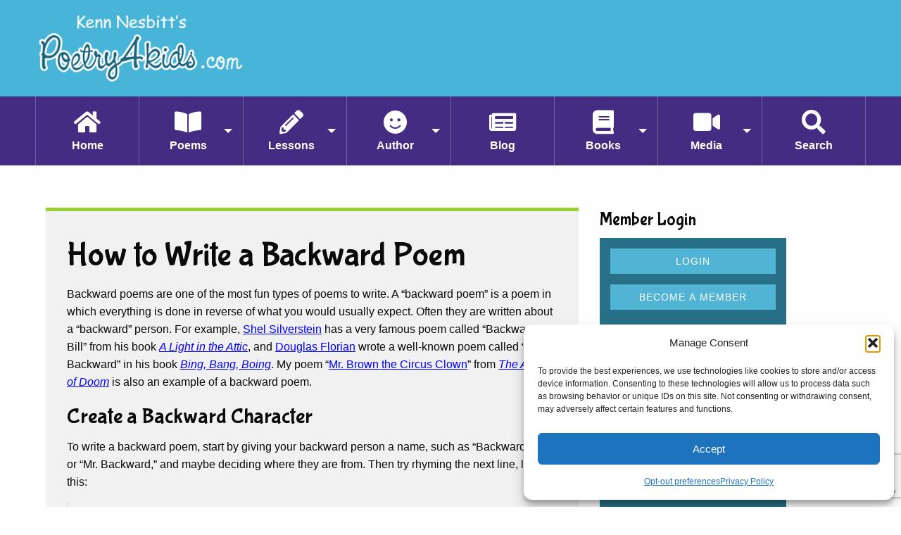

--- FILE ---
content_type: text/html; charset=UTF-8
request_url: https://poetry4kids.com/lessons/how-to-write-a-backward-poem/
body_size: 19261
content:

<!doctype html>

  <html class="no-js"  lang="en-US">

	<head>
	
	<!-- Integrate CookieYes with Consent Mode for GDPR compliance -->
	<script>

		window.dataLayer = window.dataLayer || [];

		function gtag() {

			dataLayer.push(arguments);

		}

		gtag("consent", "default", {
			ad_storage: "denied",
			ad_user_data: "denied", 
			ad_personalization: "denied",
			analytics_storage: "denied",
			functionality_storage: "denied",
			personalization_storage: "denied",
			security_storage: "granted",
			wait_for_update: 2000,
		});

		gtag("set", "ads_data_redaction", true);
		gtag("set", "url_passthrough", true);

	</script>
	
    <!-- Global site tag (gtag.js) - Google Analytics -->
    <script type="text/plain" data-service="google-analytics" data-category="statistics" async data-cmplz-src="https://www.googletagmanager.com/gtag/js?id=G-CDD9JHQRM9"></script>
    <script>
      window.dataLayer = window.dataLayer || [];
      function gtag(){dataLayer.push(arguments);}
      gtag('js', new Date());
    
      gtag('config', 'G-CDD9JHQRM9');
    </script>

    <!-- start webpushr tracking code --> 
    <script>(function(w,d, s, id) {if(typeof(w.webpushr)!=='undefined') return;w.webpushr=w.webpushr||function(){(w.webpushr.q=w.webpushr.q||[]).push(arguments)};var js, fjs = d.getElementsByTagName(s)[0];js = d.createElement(s); js.id = id;js.async=1;js.src = "https://cdn.webpushr.com/app.min.js";
    fjs.parentNode.appendChild(js);}(window,document, 'script', 'webpushr-jssdk'));
    webpushr('setup',{'key':'BH4W004AdI2QQ58al_49Z7CR5TR6xhkF5ODE0JRW6M0TUENvFj6uY4HZ04Dy2Ud8D9o4Sgui8j03j-slB-2d0Wk' });</script>
    <!-- end webpushr tracking code -->

		<meta charset="utf-8">
		
		<!-- Force IE to use the latest rendering engine available -->
		<meta http-equiv="X-UA-Compatible" content="IE=edge">

		<!-- Mobile Meta -->
		<meta name="viewport" content="width=device-width, initial-scale=1.0">
		<meta class="foundation-mq">
		
		<!-- If Site Icon isn't set in customizer -->
		
		<link rel="pingback" href="https://poetry4kids.com/xmlrpc.php">

        <link href="https://fonts.googleapis.com/css?family=Bubblegum+Sans:400,700|Kristi:400,700|Lato:400,700|Pacifico:400,700" rel="stylesheet">
        <link rel="stylesheet" href="https://use.fontawesome.com/releases/v5.1.0/css/all.css" integrity="sha384-lKuwvrZot6UHsBSfcMvOkWwlCMgc0TaWr+30HWe3a4ltaBwTZhyTEggF5tJv8tbt" crossorigin="anonymous">
		
		<link rel="stylesheet" id="site-css-css" href="https://www.poetry4kids.com/wp-content/themes/poetry4kids/style.css" type="text/css" media="all">

              <script async src="//pagead2.googlesyndication.com/pagead/js/adsbygoogle.js"></script>
        <script>
            (adsbygoogle = window.adsbygoogle || []).push({
                google_ad_client: "ca-pub-5933237186815533",
                enable_page_level_ads: true
            });
        </script>
      	

        <title>How to Write a Backward Poem &#8211; Kenn Nesbitt&#039;s Poetry4kids.com</title>
<meta name='robots' content='max-image-preview:large' />
<link rel="alternate" title="oEmbed (JSON)" type="application/json+oembed" href="https://poetry4kids.com/wp-json/oembed/1.0/embed?url=https%3A%2F%2Fpoetry4kids.com%2Flessons%2Fhow-to-write-a-backward-poem%2F" />
<link rel="alternate" title="oEmbed (XML)" type="text/xml+oembed" href="https://poetry4kids.com/wp-json/oembed/1.0/embed?url=https%3A%2F%2Fpoetry4kids.com%2Flessons%2Fhow-to-write-a-backward-poem%2F&#038;format=xml" />
<style type="text/css">
.powerpress_player .wp-audio-shortcode { max-width: 300px; }
</style>
<style id='wp-img-auto-sizes-contain-inline-css' type='text/css'>
img:is([sizes=auto i],[sizes^="auto," i]){contain-intrinsic-size:3000px 1500px}
/*# sourceURL=wp-img-auto-sizes-contain-inline-css */
</style>
<style id='wp-emoji-styles-inline-css' type='text/css'>

	img.wp-smiley, img.emoji {
		display: inline !important;
		border: none !important;
		box-shadow: none !important;
		height: 1em !important;
		width: 1em !important;
		margin: 0 0.07em !important;
		vertical-align: -0.1em !important;
		background: none !important;
		padding: 0 !important;
	}
/*# sourceURL=wp-emoji-styles-inline-css */
</style>
<link rel='stylesheet' id='wp-block-library-css' href='https://poetry4kids.com/wp-includes/css/dist/block-library/style.min.css?ver=559ff7479d74d16bd5d185dfb60dd985' type='text/css' media='all' />
<style id='global-styles-inline-css' type='text/css'>
:root{--wp--preset--aspect-ratio--square: 1;--wp--preset--aspect-ratio--4-3: 4/3;--wp--preset--aspect-ratio--3-4: 3/4;--wp--preset--aspect-ratio--3-2: 3/2;--wp--preset--aspect-ratio--2-3: 2/3;--wp--preset--aspect-ratio--16-9: 16/9;--wp--preset--aspect-ratio--9-16: 9/16;--wp--preset--color--black: #000000;--wp--preset--color--cyan-bluish-gray: #abb8c3;--wp--preset--color--white: #ffffff;--wp--preset--color--pale-pink: #f78da7;--wp--preset--color--vivid-red: #cf2e2e;--wp--preset--color--luminous-vivid-orange: #ff6900;--wp--preset--color--luminous-vivid-amber: #fcb900;--wp--preset--color--light-green-cyan: #7bdcb5;--wp--preset--color--vivid-green-cyan: #00d084;--wp--preset--color--pale-cyan-blue: #8ed1fc;--wp--preset--color--vivid-cyan-blue: #0693e3;--wp--preset--color--vivid-purple: #9b51e0;--wp--preset--gradient--vivid-cyan-blue-to-vivid-purple: linear-gradient(135deg,rgb(6,147,227) 0%,rgb(155,81,224) 100%);--wp--preset--gradient--light-green-cyan-to-vivid-green-cyan: linear-gradient(135deg,rgb(122,220,180) 0%,rgb(0,208,130) 100%);--wp--preset--gradient--luminous-vivid-amber-to-luminous-vivid-orange: linear-gradient(135deg,rgb(252,185,0) 0%,rgb(255,105,0) 100%);--wp--preset--gradient--luminous-vivid-orange-to-vivid-red: linear-gradient(135deg,rgb(255,105,0) 0%,rgb(207,46,46) 100%);--wp--preset--gradient--very-light-gray-to-cyan-bluish-gray: linear-gradient(135deg,rgb(238,238,238) 0%,rgb(169,184,195) 100%);--wp--preset--gradient--cool-to-warm-spectrum: linear-gradient(135deg,rgb(74,234,220) 0%,rgb(151,120,209) 20%,rgb(207,42,186) 40%,rgb(238,44,130) 60%,rgb(251,105,98) 80%,rgb(254,248,76) 100%);--wp--preset--gradient--blush-light-purple: linear-gradient(135deg,rgb(255,206,236) 0%,rgb(152,150,240) 100%);--wp--preset--gradient--blush-bordeaux: linear-gradient(135deg,rgb(254,205,165) 0%,rgb(254,45,45) 50%,rgb(107,0,62) 100%);--wp--preset--gradient--luminous-dusk: linear-gradient(135deg,rgb(255,203,112) 0%,rgb(199,81,192) 50%,rgb(65,88,208) 100%);--wp--preset--gradient--pale-ocean: linear-gradient(135deg,rgb(255,245,203) 0%,rgb(182,227,212) 50%,rgb(51,167,181) 100%);--wp--preset--gradient--electric-grass: linear-gradient(135deg,rgb(202,248,128) 0%,rgb(113,206,126) 100%);--wp--preset--gradient--midnight: linear-gradient(135deg,rgb(2,3,129) 0%,rgb(40,116,252) 100%);--wp--preset--font-size--small: 13px;--wp--preset--font-size--medium: 20px;--wp--preset--font-size--large: 36px;--wp--preset--font-size--x-large: 42px;--wp--preset--spacing--20: 0.44rem;--wp--preset--spacing--30: 0.67rem;--wp--preset--spacing--40: 1rem;--wp--preset--spacing--50: 1.5rem;--wp--preset--spacing--60: 2.25rem;--wp--preset--spacing--70: 3.38rem;--wp--preset--spacing--80: 5.06rem;--wp--preset--shadow--natural: 6px 6px 9px rgba(0, 0, 0, 0.2);--wp--preset--shadow--deep: 12px 12px 50px rgba(0, 0, 0, 0.4);--wp--preset--shadow--sharp: 6px 6px 0px rgba(0, 0, 0, 0.2);--wp--preset--shadow--outlined: 6px 6px 0px -3px rgb(255, 255, 255), 6px 6px rgb(0, 0, 0);--wp--preset--shadow--crisp: 6px 6px 0px rgb(0, 0, 0);}:where(.is-layout-flex){gap: 0.5em;}:where(.is-layout-grid){gap: 0.5em;}body .is-layout-flex{display: flex;}.is-layout-flex{flex-wrap: wrap;align-items: center;}.is-layout-flex > :is(*, div){margin: 0;}body .is-layout-grid{display: grid;}.is-layout-grid > :is(*, div){margin: 0;}:where(.wp-block-columns.is-layout-flex){gap: 2em;}:where(.wp-block-columns.is-layout-grid){gap: 2em;}:where(.wp-block-post-template.is-layout-flex){gap: 1.25em;}:where(.wp-block-post-template.is-layout-grid){gap: 1.25em;}.has-black-color{color: var(--wp--preset--color--black) !important;}.has-cyan-bluish-gray-color{color: var(--wp--preset--color--cyan-bluish-gray) !important;}.has-white-color{color: var(--wp--preset--color--white) !important;}.has-pale-pink-color{color: var(--wp--preset--color--pale-pink) !important;}.has-vivid-red-color{color: var(--wp--preset--color--vivid-red) !important;}.has-luminous-vivid-orange-color{color: var(--wp--preset--color--luminous-vivid-orange) !important;}.has-luminous-vivid-amber-color{color: var(--wp--preset--color--luminous-vivid-amber) !important;}.has-light-green-cyan-color{color: var(--wp--preset--color--light-green-cyan) !important;}.has-vivid-green-cyan-color{color: var(--wp--preset--color--vivid-green-cyan) !important;}.has-pale-cyan-blue-color{color: var(--wp--preset--color--pale-cyan-blue) !important;}.has-vivid-cyan-blue-color{color: var(--wp--preset--color--vivid-cyan-blue) !important;}.has-vivid-purple-color{color: var(--wp--preset--color--vivid-purple) !important;}.has-black-background-color{background-color: var(--wp--preset--color--black) !important;}.has-cyan-bluish-gray-background-color{background-color: var(--wp--preset--color--cyan-bluish-gray) !important;}.has-white-background-color{background-color: var(--wp--preset--color--white) !important;}.has-pale-pink-background-color{background-color: var(--wp--preset--color--pale-pink) !important;}.has-vivid-red-background-color{background-color: var(--wp--preset--color--vivid-red) !important;}.has-luminous-vivid-orange-background-color{background-color: var(--wp--preset--color--luminous-vivid-orange) !important;}.has-luminous-vivid-amber-background-color{background-color: var(--wp--preset--color--luminous-vivid-amber) !important;}.has-light-green-cyan-background-color{background-color: var(--wp--preset--color--light-green-cyan) !important;}.has-vivid-green-cyan-background-color{background-color: var(--wp--preset--color--vivid-green-cyan) !important;}.has-pale-cyan-blue-background-color{background-color: var(--wp--preset--color--pale-cyan-blue) !important;}.has-vivid-cyan-blue-background-color{background-color: var(--wp--preset--color--vivid-cyan-blue) !important;}.has-vivid-purple-background-color{background-color: var(--wp--preset--color--vivid-purple) !important;}.has-black-border-color{border-color: var(--wp--preset--color--black) !important;}.has-cyan-bluish-gray-border-color{border-color: var(--wp--preset--color--cyan-bluish-gray) !important;}.has-white-border-color{border-color: var(--wp--preset--color--white) !important;}.has-pale-pink-border-color{border-color: var(--wp--preset--color--pale-pink) !important;}.has-vivid-red-border-color{border-color: var(--wp--preset--color--vivid-red) !important;}.has-luminous-vivid-orange-border-color{border-color: var(--wp--preset--color--luminous-vivid-orange) !important;}.has-luminous-vivid-amber-border-color{border-color: var(--wp--preset--color--luminous-vivid-amber) !important;}.has-light-green-cyan-border-color{border-color: var(--wp--preset--color--light-green-cyan) !important;}.has-vivid-green-cyan-border-color{border-color: var(--wp--preset--color--vivid-green-cyan) !important;}.has-pale-cyan-blue-border-color{border-color: var(--wp--preset--color--pale-cyan-blue) !important;}.has-vivid-cyan-blue-border-color{border-color: var(--wp--preset--color--vivid-cyan-blue) !important;}.has-vivid-purple-border-color{border-color: var(--wp--preset--color--vivid-purple) !important;}.has-vivid-cyan-blue-to-vivid-purple-gradient-background{background: var(--wp--preset--gradient--vivid-cyan-blue-to-vivid-purple) !important;}.has-light-green-cyan-to-vivid-green-cyan-gradient-background{background: var(--wp--preset--gradient--light-green-cyan-to-vivid-green-cyan) !important;}.has-luminous-vivid-amber-to-luminous-vivid-orange-gradient-background{background: var(--wp--preset--gradient--luminous-vivid-amber-to-luminous-vivid-orange) !important;}.has-luminous-vivid-orange-to-vivid-red-gradient-background{background: var(--wp--preset--gradient--luminous-vivid-orange-to-vivid-red) !important;}.has-very-light-gray-to-cyan-bluish-gray-gradient-background{background: var(--wp--preset--gradient--very-light-gray-to-cyan-bluish-gray) !important;}.has-cool-to-warm-spectrum-gradient-background{background: var(--wp--preset--gradient--cool-to-warm-spectrum) !important;}.has-blush-light-purple-gradient-background{background: var(--wp--preset--gradient--blush-light-purple) !important;}.has-blush-bordeaux-gradient-background{background: var(--wp--preset--gradient--blush-bordeaux) !important;}.has-luminous-dusk-gradient-background{background: var(--wp--preset--gradient--luminous-dusk) !important;}.has-pale-ocean-gradient-background{background: var(--wp--preset--gradient--pale-ocean) !important;}.has-electric-grass-gradient-background{background: var(--wp--preset--gradient--electric-grass) !important;}.has-midnight-gradient-background{background: var(--wp--preset--gradient--midnight) !important;}.has-small-font-size{font-size: var(--wp--preset--font-size--small) !important;}.has-medium-font-size{font-size: var(--wp--preset--font-size--medium) !important;}.has-large-font-size{font-size: var(--wp--preset--font-size--large) !important;}.has-x-large-font-size{font-size: var(--wp--preset--font-size--x-large) !important;}
/*# sourceURL=global-styles-inline-css */
</style>

<style id='classic-theme-styles-inline-css' type='text/css'>
/*! This file is auto-generated */
.wp-block-button__link{color:#fff;background-color:#32373c;border-radius:9999px;box-shadow:none;text-decoration:none;padding:calc(.667em + 2px) calc(1.333em + 2px);font-size:1.125em}.wp-block-file__button{background:#32373c;color:#fff;text-decoration:none}
/*# sourceURL=/wp-includes/css/classic-themes.min.css */
</style>
<link rel='stylesheet' id='buy-me-a-coffee-css' href='https://poetry4kids.com/wp-content/plugins/buymeacoffee/public/css/buy-me-a-coffee-public.css?ver=4.4.2' type='text/css' media='all' />
<link rel='stylesheet' id='contact-form-7-css' href='https://poetry4kids.com/wp-content/plugins/contact-form-7/includes/css/styles.css?ver=6.1.4' type='text/css' media='all' />
<link rel='stylesheet' id='p4k-styles-css' href='https://poetry4kids.com/wp-content/plugins/p4k-premium-content/p4k-styles.css?ver=559ff7479d74d16bd5d185dfb60dd985' type='text/css' media='all' />
<link rel='stylesheet' id='widgetopts-styles-css' href='https://poetry4kids.com/wp-content/plugins/widget-options/assets/css/widget-options.css?ver=4.1.3' type='text/css' media='all' />
<link rel='stylesheet' id='cmplz-general-css' href='https://poetry4kids.com/wp-content/plugins/complianz-gdpr/assets/css/cookieblocker.min.css?ver=1767290543' type='text/css' media='all' />
<link rel='stylesheet' id='site-css-css' href='https://poetry4kids.com/wp-content/themes/poetry4kids/assets/styles/style.css?ver=1647796300' type='text/css' media='all' />
<script type="text/javascript" src="https://poetry4kids.com/wp-includes/js/jquery/jquery.min.js?ver=3.7.1" id="jquery-core-js"></script>
<script type="text/javascript" src="https://poetry4kids.com/wp-includes/js/jquery/jquery-migrate.min.js?ver=3.4.1" id="jquery-migrate-js"></script>
<script type="text/javascript" src="https://poetry4kids.com/wp-content/plugins/buymeacoffee/public/js/buy-me-a-coffee-public.js?ver=4.4.2" id="buy-me-a-coffee-js"></script>
<link rel="https://api.w.org/" href="https://poetry4kids.com/wp-json/" /><link rel="alternate" title="JSON" type="application/json" href="https://poetry4kids.com/wp-json/wp/v2/posts/904" /><link rel="canonical" href="https://poetry4kids.com/lessons/how-to-write-a-backward-poem/" />
<link rel='shortlink' href='https://poetry4kids.com/?p=904' />
        <script data-name="BMC-Widget" src="https://cdnjs.buymeacoffee.com/1.0.0/widget.prod.min.js" data-id="kennnesbitt" data-description=" " data-message=" " data-color="#FF813F" data-position=" " data-x_margin=" " data-y_margin=" ">
        </script>
                    <script type="text/javascript"><!--
                                function powerpress_pinw(pinw_url){window.open(pinw_url, 'PowerPressPlayer','toolbar=0,status=0,resizable=1,width=460,height=320');	return false;}
                //-->

                // tabnab protection
                window.addEventListener('load', function () {
                    // make all links have rel="noopener noreferrer"
                    document.querySelectorAll('a[target="_blank"]').forEach(link => {
                        link.setAttribute('rel', 'noopener noreferrer');
                    });
                });
            </script>
                
    <script type="text/javascript">
        var ajaxurl = 'https://poetry4kids.com/wp-admin/admin-ajax.php';
    </script>
			<style>.cmplz-hidden {
					display: none !important;
				}</style><link rel="icon" href="https://poetry4kids.com/wp-content/uploads/2016/08/cropped-pencil-32x32.png" sizes="32x32" />
<link rel="icon" href="https://poetry4kids.com/wp-content/uploads/2016/08/cropped-pencil-192x192.png" sizes="192x192" />
<link rel="apple-touch-icon" href="https://poetry4kids.com/wp-content/uploads/2016/08/cropped-pencil-180x180.png" />
<meta name="msapplication-TileImage" content="https://poetry4kids.com/wp-content/uploads/2016/08/cropped-pencil-270x270.png" />

	</head>
			
	<body data-rsssl=1 data-cmplz=1 class="wp-singular post-template-default single single-post postid-904 single-format-standard wp-theme-poetry4kids">

		<div class="off-canvas-wrapper">
			
			<!-- Load off-canvas container. Feel free to remove if not using. -->			
			
<div class="off-canvas position-right" id="off-canvas" data-off-canvas>
	<ul id="menu-main-menu" class="vertical menu accordion-menu" data-accordion-menu><li id="menu-item-7282" class="nav-icon nav-home menu-item menu-item-type-custom menu-item-object-custom menu-item-7282"><a href="/">Home</a></li>
<li id="menu-item-7283" class="nav-icon nav-poems menu-item menu-item-type-custom menu-item-object-custom menu-item-has-children menu-item-7283"><a href="#">Poems</a>
<ul class="vertical menu">
	<li id="menu-item-7284" class="menu-item menu-item-type-custom menu-item-object-custom menu-item-7284"><a href="/poems">Funny Poems</a></li>
	<li id="menu-item-9301" class="menu-item menu-item-type-post_type menu-item-object-page menu-item-9301"><a href="https://poetry4kids.com/poems-by-subject/">Poems by Subject</a></li>
	<li id="menu-item-8078" class="menu-item menu-item-type-post_type menu-item-object-page menu-item-8078"><a href="https://poetry4kids.com/emailpoems/">Funny Poems by Email</a></li>
	<li id="menu-item-7287" class="menu-item menu-item-type-custom menu-item-object-custom menu-item-7287"><a href="/classics">Classic Poems</a></li>
	<li id="menu-item-7286" class="menu-item menu-item-type-custom menu-item-object-custom menu-item-7286"><a href="/poems-by-grade-level/">Poems by Reading Level</a></li>
	<li id="menu-item-7288" class="menu-item menu-item-type-custom menu-item-object-custom menu-item-7288"><a href="http://www.poetryminute.org/">Poetry Minute</a></li>
	<li id="menu-item-8630" class="menu-item menu-item-type-custom menu-item-object-custom menu-item-8630"><a href="/nursery-rhymes/">Nursery Rhymes</a></li>
	<li id="menu-item-8751" class="menu-item menu-item-type-post_type menu-item-object-page menu-item-8751"><a href="https://poetry4kids.com/poems-by-length/">Poems by Length</a></li>
	<li id="menu-item-10451" class="menu-item menu-item-type-custom menu-item-object-custom menu-item-10451"><a href="/famous-childrens-poets/">Famous Children&#8217;s Poets</a></li>
	<li id="menu-item-8753" class="menu-item menu-item-type-custom menu-item-object-custom menu-item-8753"><a href="?redirect_to=random&#038;post_type=p4k_poem">Surprise Me!</a></li>
	<li id="menu-item-8752" class="menu-item menu-item-type-post_type menu-item-object-page menu-item-8752"><a href="https://poetry4kids.com/poems-by-poetic-technique/">Poems by Poetic Technique</a></li>
	<li id="menu-item-8080" class="menu-item menu-item-type-custom menu-item-object-custom menu-item-8080"><a href="/links/">Other Poetry Websites and Resources</a></li>
</ul>
</li>
<li id="menu-item-7290" class="nav-icon nav-poetry-fun menu-item menu-item-type-custom menu-item-object-custom menu-item-has-children menu-item-7290"><a href="#">Lessons</a>
<ul class="vertical menu">
	<li id="menu-item-7291" class="menu-item menu-item-type-custom menu-item-object-custom menu-item-7291"><a href="/lessons/poetry-writing-lessons/">Poetry Writing Lessons</a></li>
	<li id="menu-item-7292" class="menu-item menu-item-type-custom menu-item-object-custom menu-item-7292"><a href="/activities/poetry-activities-for-kids/">Poetry Activities</a></li>
	<li id="menu-item-17726" class="menu-item menu-item-type-post_type menu-item-object-page menu-item-17726"><a href="https://poetry4kids.com/worksheets-by-type/">Activity Worksheets by Type</a></li>
	<li id="menu-item-7293" class="menu-item menu-item-type-post_type menu-item-object-page menu-item-7293"><a href="https://poetry4kids.com/rhymes/">Rhyming Dictionary</a></li>
	<li id="menu-item-7294" class="menu-item menu-item-type-custom menu-item-object-custom menu-item-7294"><a href="/lessons/poetry-dictionary-for-kids/">Poetic Terms Dictionary</a></li>
	<li id="menu-item-17725" class="menu-item menu-item-type-post_type menu-item-object-page menu-item-17725"><a href="https://poetry4kids.com/worksheets-by-grade-level/">Activity Worksheets by Grade Level</a></li>
	<li id="menu-item-7295" class="menu-item menu-item-type-custom menu-item-object-custom menu-item-7295"><a href="/lessons/rhyming-lists/">Lists of Rhyming Words</a></li>
</ul>
</li>
<li id="menu-item-7296" class="nav-icon nav-author menu-item menu-item-type-custom menu-item-object-custom menu-item-has-children menu-item-7296"><a href="#">Author</a>
<ul class="vertical menu">
	<li id="menu-item-7304" class="menu-item menu-item-type-custom menu-item-object-custom menu-item-7304"><a href="/biographies/about-kenn-nesbitt/">About Kenn Nesbitt</a></li>
	<li id="menu-item-7305" class="menu-item menu-item-type-custom menu-item-object-custom menu-item-7305"><a href="/schoolvisits">School Author Visits</a></li>
	<li id="menu-item-7307" class="menu-item menu-item-type-custom menu-item-object-custom menu-item-7307"><a href="/calendar/">Event Calendar</a></li>
	<li id="menu-item-7308" class="menu-item menu-item-type-custom menu-item-object-custom menu-item-7308"><a href="/faq">FAQ</a></li>
	<li id="menu-item-7309" class="menu-item menu-item-type-custom menu-item-object-custom menu-item-7309"><a href="/contact">Contact Kenn</a></li>
</ul>
</li>
<li id="menu-item-7297" class="nav-icon nav-blog menu-item menu-item-type-custom menu-item-object-custom menu-item-7297"><a href="/category/news">Blog</a></li>
<li id="menu-item-7298" class="nav-icon nav-books menu-item menu-item-type-custom menu-item-object-custom menu-item-has-children menu-item-7298"><a href="#">Books</a>
<ul class="vertical menu">
	<li id="menu-item-19519" class="menu-item menu-item-type-custom menu-item-object-custom menu-item-19519"><a href="https://kennn.com/books">United States</a></li>
	<li id="menu-item-19520" class="menu-item menu-item-type-custom menu-item-object-custom menu-item-19520"><a href="https://kennn.com/books-canada">Canada</a></li>
	<li id="menu-item-19518" class="menu-item menu-item-type-custom menu-item-object-custom menu-item-19518"><a href="https://kennn.com/books-uk">United Kingdom</a></li>
	<li id="menu-item-19538" class="menu-item menu-item-type-custom menu-item-object-custom menu-item-has-children menu-item-19538"><a href="#">Asia-Pacific</a>
	<ul class="vertical menu">
		<li id="menu-item-19521" class="menu-item menu-item-type-custom menu-item-object-custom menu-item-19521"><a href="https://kennn.com/books-au">Australia</a></li>
		<li id="menu-item-19530" class="menu-item menu-item-type-custom menu-item-object-custom menu-item-19530"><a href="https://kennn.com/books-in">India</a></li>
		<li id="menu-item-19529" class="menu-item menu-item-type-custom menu-item-object-custom menu-item-19529"><a href="https://kennn.com/books-jp">Japan</a></li>
		<li id="menu-item-19539" class="menu-item menu-item-type-custom menu-item-object-custom menu-item-19539"><a href="https://www.amazon.sg/s?i=stripbooks&#038;rh=p_27%3AKenn%2BNesbitt">Singapore</a></li>
		<li id="menu-item-19540" class="menu-item menu-item-type-custom menu-item-object-custom menu-item-19540"><a href="https://www.amazon.com.tr/s?i=stripbooks&#038;rh=p_27%3AKenn%2BNesbitt">Turkey</a></li>
	</ul>
</li>
	<li id="menu-item-19531" class="menu-item menu-item-type-custom menu-item-object-custom menu-item-has-children menu-item-19531"><a href="#">Europe</a>
	<ul class="vertical menu">
		<li id="menu-item-19523" class="menu-item menu-item-type-custom menu-item-object-custom menu-item-19523"><a href="https://kennn.com/books-fr">France</a></li>
		<li id="menu-item-19522" class="menu-item menu-item-type-custom menu-item-object-custom menu-item-19522"><a href="https://kennn.com/books-de">Germany</a></li>
		<li id="menu-item-19532" class="menu-item menu-item-type-custom menu-item-object-custom menu-item-19532"><a href="https://kennn.com/books-ie">Ireland</a></li>
		<li id="menu-item-19525" class="menu-item menu-item-type-custom menu-item-object-custom menu-item-19525"><a href="https://kennn.com/books-it">Italy</a></li>
		<li id="menu-item-19526" class="menu-item menu-item-type-custom menu-item-object-custom menu-item-19526"><a href="https://kennn.com/books-nl">Netherlands</a></li>
		<li id="menu-item-19527" class="menu-item menu-item-type-custom menu-item-object-custom menu-item-19527"><a href="https://kennn.com/books-pl">Poland</a></li>
		<li id="menu-item-19524" class="menu-item menu-item-type-custom menu-item-object-custom menu-item-19524"><a href="https://kennn.com/books-es">Spain</a></li>
		<li id="menu-item-19528" class="menu-item menu-item-type-custom menu-item-object-custom menu-item-19528"><a href="https://kennn.com/books-se">Sweden</a></li>
	</ul>
</li>
	<li id="menu-item-19541" class="menu-item menu-item-type-custom menu-item-object-custom menu-item-has-children menu-item-19541"><a href="#">Latin America</a>
	<ul class="vertical menu">
		<li id="menu-item-19534" class="menu-item menu-item-type-custom menu-item-object-custom menu-item-19534"><a href="https://kennn.com/books-br">Brazil</a></li>
		<li id="menu-item-19533" class="menu-item menu-item-type-custom menu-item-object-custom menu-item-19533"><a href="https://kennn.com/books-mx">Mexico</a></li>
	</ul>
</li>
	<li id="menu-item-19535" class="menu-item menu-item-type-custom menu-item-object-custom menu-item-has-children menu-item-19535"><a href="#">Middle East</a>
	<ul class="vertical menu">
		<li id="menu-item-19536" class="menu-item menu-item-type-custom menu-item-object-custom menu-item-19536"><a href="https://www.amazon.ae/s?i=stripbooks&#038;rh=p_27%3AKenn%2BNesbitt">UAE</a></li>
		<li id="menu-item-19537" class="menu-item menu-item-type-custom menu-item-object-custom menu-item-19537"><a href="https://www.amazon.sa/s?i=stripbooks&#038;rh=p_27%3AKenn%2BNesbitt&#038;language=en">Saudi Arabia</a></li>
	</ul>
</li>
</ul>
</li>
<li id="menu-item-7299" class="nav-icon nav-videos menu-item menu-item-type-custom menu-item-object-custom menu-item-has-children menu-item-7299"><a href="#">Media</a>
<ul class="vertical menu">
	<li id="menu-item-7301" class="menu-item menu-item-type-custom menu-item-object-custom menu-item-7301"><a href="/games">Games</a></li>
	<li id="menu-item-7302" class="menu-item menu-item-type-custom menu-item-object-custom menu-item-7302"><a href="/category/video">Videos</a></li>
	<li id="menu-item-7303" class="menu-item menu-item-type-custom menu-item-object-custom menu-item-7303"><a href="/poetry-for-kids-podcast/">Podcast</a></li>
	<li id="menu-item-7735" class="menu-item menu-item-type-custom menu-item-object-custom menu-item-7735"><a href="https://www.facebook.com/poetryforkids">Facebook</a></li>
	<li id="menu-item-7859" class="menu-item menu-item-type-custom menu-item-object-custom menu-item-7859"><a href="https://www.instagram.com/kennnesbitt/">Instagram</a></li>
	<li id="menu-item-7736" class="menu-item menu-item-type-custom menu-item-object-custom menu-item-7736"><a href="https://bsky.app/profile/kennnesbitt.bsky.social">Bluesky</a></li>
	<li id="menu-item-7728" class="menu-item menu-item-type-custom menu-item-object-custom menu-item-7728"><a href="https://www.youtube.com/c/KennNesbittAuthor">YouTube</a></li>
	<li id="menu-item-8079" class="menu-item menu-item-type-post_type menu-item-object-page menu-item-8079"><a href="https://poetry4kids.com/emailpoems/">Funny Poems by Email</a></li>
</ul>
</li>
<li id="menu-item-7300" class="nav-icon nav-search menu-item menu-item-type-custom menu-item-object-custom menu-item-7300"><a href="#">Search</a></li>
</ul></div>			
			<div class="off-canvas-content" data-off-canvas-content>
				
				<header class="header" role="banner">
							
					 <!-- This navs will be applied to the topbar, above all content 
						  To see additional nav styles, visit the /parts directory -->
					 
<div class="top-bar" id="top-bar-menu">
    <div class="row">
        <a href="/">
            <img class="logo" src="/wp-content/themes/poetry4kids/assets/images/logo.png">
        </a>
    </div>
</div>

<div class="toggle-nav">
    <i class="fa fa-bars"></i> MENU
</div>

<div class="nav-container">
    <div class="row">
        <ul id="menu-main-menu-1" class="medium-horizontal menu" data-responsive-menu="accordion medium-dropdown"><li class="nav-icon nav-home menu-item menu-item-type-custom menu-item-object-custom menu-item-7282"><a href="/">Home</a></li>
<li class="nav-icon nav-poems menu-item menu-item-type-custom menu-item-object-custom menu-item-has-children menu-item-7283"><a href="#">Poems</a>
<ul class="menu">
	<li class="menu-item menu-item-type-custom menu-item-object-custom menu-item-7284"><a href="/poems">Funny Poems</a></li>
	<li class="menu-item menu-item-type-post_type menu-item-object-page menu-item-9301"><a href="https://poetry4kids.com/poems-by-subject/">Poems by Subject</a></li>
	<li class="menu-item menu-item-type-post_type menu-item-object-page menu-item-8078"><a href="https://poetry4kids.com/emailpoems/">Funny Poems by Email</a></li>
	<li class="menu-item menu-item-type-custom menu-item-object-custom menu-item-7287"><a href="/classics">Classic Poems</a></li>
	<li class="menu-item menu-item-type-custom menu-item-object-custom menu-item-7286"><a href="/poems-by-grade-level/">Poems by Reading Level</a></li>
	<li class="menu-item menu-item-type-custom menu-item-object-custom menu-item-7288"><a href="http://www.poetryminute.org/">Poetry Minute</a></li>
	<li class="menu-item menu-item-type-custom menu-item-object-custom menu-item-8630"><a href="/nursery-rhymes/">Nursery Rhymes</a></li>
	<li class="menu-item menu-item-type-post_type menu-item-object-page menu-item-8751"><a href="https://poetry4kids.com/poems-by-length/">Poems by Length</a></li>
	<li class="menu-item menu-item-type-custom menu-item-object-custom menu-item-10451"><a href="/famous-childrens-poets/">Famous Children&#8217;s Poets</a></li>
	<li class="menu-item menu-item-type-custom menu-item-object-custom menu-item-8753"><a href="?redirect_to=random&#038;post_type=p4k_poem">Surprise Me!</a></li>
	<li class="menu-item menu-item-type-post_type menu-item-object-page menu-item-8752"><a href="https://poetry4kids.com/poems-by-poetic-technique/">Poems by Poetic Technique</a></li>
	<li class="menu-item menu-item-type-custom menu-item-object-custom menu-item-8080"><a href="/links/">Other Poetry Websites and Resources</a></li>
</ul>
</li>
<li class="nav-icon nav-poetry-fun menu-item menu-item-type-custom menu-item-object-custom menu-item-has-children menu-item-7290"><a href="#">Lessons</a>
<ul class="menu">
	<li class="menu-item menu-item-type-custom menu-item-object-custom menu-item-7291"><a href="/lessons/poetry-writing-lessons/">Poetry Writing Lessons</a></li>
	<li class="menu-item menu-item-type-custom menu-item-object-custom menu-item-7292"><a href="/activities/poetry-activities-for-kids/">Poetry Activities</a></li>
	<li class="menu-item menu-item-type-post_type menu-item-object-page menu-item-17726"><a href="https://poetry4kids.com/worksheets-by-type/">Activity Worksheets by Type</a></li>
	<li class="menu-item menu-item-type-post_type menu-item-object-page menu-item-7293"><a href="https://poetry4kids.com/rhymes/">Rhyming Dictionary</a></li>
	<li class="menu-item menu-item-type-custom menu-item-object-custom menu-item-7294"><a href="/lessons/poetry-dictionary-for-kids/">Poetic Terms Dictionary</a></li>
	<li class="menu-item menu-item-type-post_type menu-item-object-page menu-item-17725"><a href="https://poetry4kids.com/worksheets-by-grade-level/">Activity Worksheets by Grade Level</a></li>
	<li class="menu-item menu-item-type-custom menu-item-object-custom menu-item-7295"><a href="/lessons/rhyming-lists/">Lists of Rhyming Words</a></li>
</ul>
</li>
<li class="nav-icon nav-author menu-item menu-item-type-custom menu-item-object-custom menu-item-has-children menu-item-7296"><a href="#">Author</a>
<ul class="menu">
	<li class="menu-item menu-item-type-custom menu-item-object-custom menu-item-7304"><a href="/biographies/about-kenn-nesbitt/">About Kenn Nesbitt</a></li>
	<li class="menu-item menu-item-type-custom menu-item-object-custom menu-item-7305"><a href="/schoolvisits">School Author Visits</a></li>
	<li class="menu-item menu-item-type-custom menu-item-object-custom menu-item-7307"><a href="/calendar/">Event Calendar</a></li>
	<li class="menu-item menu-item-type-custom menu-item-object-custom menu-item-7308"><a href="/faq">FAQ</a></li>
	<li class="menu-item menu-item-type-custom menu-item-object-custom menu-item-7309"><a href="/contact">Contact Kenn</a></li>
</ul>
</li>
<li class="nav-icon nav-blog menu-item menu-item-type-custom menu-item-object-custom menu-item-7297"><a href="/category/news">Blog</a></li>
<li class="nav-icon nav-books menu-item menu-item-type-custom menu-item-object-custom menu-item-has-children menu-item-7298"><a href="#">Books</a>
<ul class="menu">
	<li class="menu-item menu-item-type-custom menu-item-object-custom menu-item-19519"><a href="https://kennn.com/books">United States</a></li>
	<li class="menu-item menu-item-type-custom menu-item-object-custom menu-item-19520"><a href="https://kennn.com/books-canada">Canada</a></li>
	<li class="menu-item menu-item-type-custom menu-item-object-custom menu-item-19518"><a href="https://kennn.com/books-uk">United Kingdom</a></li>
	<li class="menu-item menu-item-type-custom menu-item-object-custom menu-item-has-children menu-item-19538"><a href="#">Asia-Pacific</a>
	<ul class="menu">
		<li class="menu-item menu-item-type-custom menu-item-object-custom menu-item-19521"><a href="https://kennn.com/books-au">Australia</a></li>
		<li class="menu-item menu-item-type-custom menu-item-object-custom menu-item-19530"><a href="https://kennn.com/books-in">India</a></li>
		<li class="menu-item menu-item-type-custom menu-item-object-custom menu-item-19529"><a href="https://kennn.com/books-jp">Japan</a></li>
		<li class="menu-item menu-item-type-custom menu-item-object-custom menu-item-19539"><a href="https://www.amazon.sg/s?i=stripbooks&#038;rh=p_27%3AKenn%2BNesbitt">Singapore</a></li>
		<li class="menu-item menu-item-type-custom menu-item-object-custom menu-item-19540"><a href="https://www.amazon.com.tr/s?i=stripbooks&#038;rh=p_27%3AKenn%2BNesbitt">Turkey</a></li>
	</ul>
</li>
	<li class="menu-item menu-item-type-custom menu-item-object-custom menu-item-has-children menu-item-19531"><a href="#">Europe</a>
	<ul class="menu">
		<li class="menu-item menu-item-type-custom menu-item-object-custom menu-item-19523"><a href="https://kennn.com/books-fr">France</a></li>
		<li class="menu-item menu-item-type-custom menu-item-object-custom menu-item-19522"><a href="https://kennn.com/books-de">Germany</a></li>
		<li class="menu-item menu-item-type-custom menu-item-object-custom menu-item-19532"><a href="https://kennn.com/books-ie">Ireland</a></li>
		<li class="menu-item menu-item-type-custom menu-item-object-custom menu-item-19525"><a href="https://kennn.com/books-it">Italy</a></li>
		<li class="menu-item menu-item-type-custom menu-item-object-custom menu-item-19526"><a href="https://kennn.com/books-nl">Netherlands</a></li>
		<li class="menu-item menu-item-type-custom menu-item-object-custom menu-item-19527"><a href="https://kennn.com/books-pl">Poland</a></li>
		<li class="menu-item menu-item-type-custom menu-item-object-custom menu-item-19524"><a href="https://kennn.com/books-es">Spain</a></li>
		<li class="menu-item menu-item-type-custom menu-item-object-custom menu-item-19528"><a href="https://kennn.com/books-se">Sweden</a></li>
	</ul>
</li>
	<li class="menu-item menu-item-type-custom menu-item-object-custom menu-item-has-children menu-item-19541"><a href="#">Latin America</a>
	<ul class="menu">
		<li class="menu-item menu-item-type-custom menu-item-object-custom menu-item-19534"><a href="https://kennn.com/books-br">Brazil</a></li>
		<li class="menu-item menu-item-type-custom menu-item-object-custom menu-item-19533"><a href="https://kennn.com/books-mx">Mexico</a></li>
	</ul>
</li>
	<li class="menu-item menu-item-type-custom menu-item-object-custom menu-item-has-children menu-item-19535"><a href="#">Middle East</a>
	<ul class="menu">
		<li class="menu-item menu-item-type-custom menu-item-object-custom menu-item-19536"><a href="https://www.amazon.ae/s?i=stripbooks&#038;rh=p_27%3AKenn%2BNesbitt">UAE</a></li>
		<li class="menu-item menu-item-type-custom menu-item-object-custom menu-item-19537"><a href="https://www.amazon.sa/s?i=stripbooks&#038;rh=p_27%3AKenn%2BNesbitt&#038;language=en">Saudi Arabia</a></li>
	</ul>
</li>
</ul>
</li>
<li class="nav-icon nav-videos menu-item menu-item-type-custom menu-item-object-custom menu-item-has-children menu-item-7299"><a href="#">Media</a>
<ul class="menu">
	<li class="menu-item menu-item-type-custom menu-item-object-custom menu-item-7301"><a href="/games">Games</a></li>
	<li class="menu-item menu-item-type-custom menu-item-object-custom menu-item-7302"><a href="/category/video">Videos</a></li>
	<li class="menu-item menu-item-type-custom menu-item-object-custom menu-item-7303"><a href="/poetry-for-kids-podcast/">Podcast</a></li>
	<li class="menu-item menu-item-type-custom menu-item-object-custom menu-item-7735"><a href="https://www.facebook.com/poetryforkids">Facebook</a></li>
	<li class="menu-item menu-item-type-custom menu-item-object-custom menu-item-7859"><a href="https://www.instagram.com/kennnesbitt/">Instagram</a></li>
	<li class="menu-item menu-item-type-custom menu-item-object-custom menu-item-7736"><a href="https://bsky.app/profile/kennnesbitt.bsky.social">Bluesky</a></li>
	<li class="menu-item menu-item-type-custom menu-item-object-custom menu-item-7728"><a href="https://www.youtube.com/c/KennNesbittAuthor">YouTube</a></li>
	<li class="menu-item menu-item-type-post_type menu-item-object-page menu-item-8079"><a href="https://poetry4kids.com/emailpoems/">Funny Poems by Email</a></li>
</ul>
</li>
<li class="nav-icon nav-search menu-item menu-item-type-custom menu-item-object-custom menu-item-7300"><a href="#">Search</a></li>
</ul>    </div>
</div>	 	
				</header> <!-- end .header -->
    <div class="content">

        <div class="row">

            <main class="medium-8 columns" role="main">

                
                    
<article id="post-904" class="post-904 post type-post status-publish format-standard hentry category-lessons" role="article" itemscope itemtype="http://schema.org/BlogPosting">
						
	<header class="article-header">	
		<h1 class="entry-title single-title" itemprop="headline">How to Write a Backward Poem</h1>
    </header> <!-- end article header -->
					
    <section class="entry-content" itemprop="articleBody">
				<link rel='stylesheet' id='140e915acf-css' href='https://poetry4kids.com/wp-content/plugins/starbox/themes/fancy/css/frontend.min.css?ver=3.5.4' type='text/css' media='all' />
<script type="text/javascript" src="https://poetry4kids.com/wp-content/plugins/starbox/themes/fancy/js/frontend.min.js?ver=3.5.4" id="e25c45e956-js"></script>
<p>Backward poems are one of the most fun types of poems to write. A “backward poem” is a poem in which everything is done in reverse of what you would usually expect. Often they are written about a “backward” person. For example, <a href="https://www.amazon.com/Shel-Silverstein/e/B000AQ15KI/?_encoding=UTF8&amp;camp=1789&amp;creative=390957&amp;linkCode=ur2&amp;qid=1354078157&amp;sr=1-1&amp;tag=poetryforkids"><span style="text-decoration: underline;"><span style="color: #0000ff; text-decoration: underline;">Shel Silverstein</span></span></a> has a very famous poem called “Backward Bill” from his book <span style="text-decoration: underline; color: #0000ff;"><a href="https://www.amazon.com/dp/0061905852/ref=as_li_ss_til?tag=poetryforkids&amp;camp=0&amp;creative=0&amp;linkCode=as4&amp;creativeASIN=0061905852&amp;adid=1J1AR09WGRF5XE4EWNF6&amp;"><span style="color: #0000ff; text-decoration: underline;"><em>A Light in the Attic</em></span></a></span>, and <a href="https://www.amazon.com/Douglas-Florian/e/B000APDW9G/?_encoding=UTF8&amp;camp=1789&amp;creative=390957&amp;linkCode=ur2&amp;tag=poetryforkids"><span style="text-decoration: underline;"><span style="color: #0000ff; text-decoration: underline;">Douglas Florian</span></span></a> wrote a well-known poem called “Mr. Backward” in his book <a href="https://www.amazon.com/dp/B009F70PZO/ref=as_li_ss_til?tag=poetryforkids&amp;camp=0&amp;creative=0&amp;linkCode=as4&amp;creativeASIN=B009F70PZO&amp;adid=1MYFA43MQSB7SKAGQZYZ&amp;"><span style="text-decoration: underline;"><span style="color: #0000ff; text-decoration: underline;"><em>Bing, Bang, Boing</em></span></span></a>. My poem “<a href="/poems/mr-brown-the-circus-clown/"><span style="text-decoration: underline;"><span style="color: #0000ff; text-decoration: underline;">Mr. Brown the Circus Clown</span></span></a>” from <a href="https://amzn.to/armpitofdoom"><span style="text-decoration: underline; color: #0000ff;"><em>The Armpit of Doom</em></span></a> is also an example of a backward poem.</p>
<h3>Create a Backward Character</h3>
<p>To write a backward poem, start by giving your backward person a name, such as “Backward Bill” or “Mr. Backward,” and maybe deciding where they are from. Then try rhyming the next line, like this:</p>
<blockquote><p>Backward Bob from Backwardtown<br />
is backward, flipped, and upside down.</p></blockquote>
<h3>Make a List of Backward Things</h3>
<p>Now make a list of things that a backward person might do or say or have. For example, a backward person might wear his hat on his feet. Or he might have a cat that barks and a dog that meows. See if you can come up with several ideas like this and make a rhyming list, like this:</p>
<blockquote><p>He wears his hat upon his feet<br />
and wanders backward down the street.<br />
His dog meows. His kitten barks.<br />
His baby goldfish chases sharks.</p></blockquote>
<p>You can add as many couplets (a “couplet” is two lines that rhyme) as you like to your list to make it as long as you want. For example, I thought of a few more things that Backward Bob might do:</p>
<blockquote><p>His ears are blue. His nose is green.<br />
He drives a purple submarine.<br />
He eats his lunch when he’s asleep<br />
and washes in a garbage heap.</p></blockquote>
<h3>Give Your Poem a Simple Ending</h3>
<p>When you are writing a simple, descriptive poem – that is, a poem that describes someone or something, rather than telling a story – it’s okay to end your poem more or less the same way you started it. So you might write a couple of lines to end the poem like this:</p>
<blockquote><p>And when he laughs he wears a frown.<br />
He’s Backward Bob from Backward town.</p></blockquote>
<h3>Put it All Together</h3>
<p>Once you’ve got your list and your beginning and end, just put it all together and, <em>voila</em>, you’ve got a shiny new backward poem, just like that.</p>
<blockquote><p><strong>Backward Bob</strong></p>
<p>Backward Bob from Backwardtown<br />
is backward, flipped, and upside down.<br />
He wears his hat upon his feet<br />
and wanders backward down the street.<br />
His dog meows. His kitten barks.<br />
His baby goldfish chases sharks.<br />
His ears are blue. His nose is green.<br />
He drives a purple submarine.<br />
He eats his lunch when he’s asleep<br />
and washes in a garbage heap.<br />
And when he laughs he wears a frown.<br />
He’s Backward Bob from Backwardtown.</p></blockquote>
<p><center><iframe src="https://www.youtube-nocookie.com/embed/ZO5JHUj4aiI?rel=0" width="560" height="315" frameborder="0"></iframe></center>
                         <div class="abh_box abh_box_custom abh_box_minimal"><ul class="abh_tabs"> <li class="abh_about abh_active"><a href="#abh_about">Author</a></li> <li class="abh_posts"><a href="#abh_posts">Recent Posts</a></li></ul><div class="abh_tab_content"><section class="vcard author abh_about_tab abh_tab" itemscope itemprop="author" itemtype="https://schema.org/Person" style="display:block"><div class="abh_image" itemscope itemtype="https://schema.org/ImageObject"><a href = "https://poetry4kids.com" class="url" target = "_blank" title = "Kenn Nesbitt" rel="nofollow" > <img decoding="async" src="https://poetry4kids.com/wp-content/uploads/gravatar/kenn-nesbitt-head-shot-illustration-2023.jpg" class="photo" width="250" alt="Kenn Nesbitt" /></a > </div><div class="abh_social"> <div style="clear: both; font-size:12px; font-weight:normal; width: 85px; margin: 0 0 2px auto; line-height: 20px;">Follow Kenn</div><a itemprop="sameAs" href="https://facebook.com/poetryforkids" title="Facebook" class="abh_facebook" target="_blank" rel="nofollow"></a></div><div class="abh_text"><div class="abh_name fn name" itemprop="name" ><a href="https://poetry4kids.com" class="url" target="_blank" rel="nofollow">Kenn Nesbitt</a></div><div class="abh_job" ></div><div class="description note abh_description" itemprop="description" >Kenn Nesbitt, former U.S. Children's Poet Laureate, is celebrated for blending humor and heart in his poetry for children. Known for books such as "My Cat Knows Karate" and "Revenge of the Lunch Ladies," he captivates young readers globally.</div></div> </section><section class="abh_posts_tab abh_tab" ><div class="abh_image"><a href="https://poetry4kids.com" class="url" target="_blank" title="Kenn Nesbitt" rel="nofollow"><img decoding="async" src="https://poetry4kids.com/wp-content/uploads/gravatar/kenn-nesbitt-head-shot-illustration-2023.jpg" class="photo" width="250" alt="Kenn Nesbitt" /></a></div><div class="abh_social"> <div style="clear: both; font-size:12px; font-weight:normal; width: 85px; margin: 0 0 2px auto; line-height: 20px;">Follow Kenn</div><ahref="https://facebook.com/poetryforkids" title="Facebook" class="abh_facebook" target="_blank" rel="nofollow"></a></div><div class="abh_text"><div class="abh_name" >Latest posts by Kenn Nesbitt <span class="abh_allposts">(<a href="https://poetry4kids.com/author/kenn/">see all</a>)</span></div><div class="abh_description note" ><ul>				<li>					<a href="https://poetry4kids.com/podcast/a-cheesy-story/">A Cheesy Story</a><span> - January 19, 2026</span>				</li>				<li>					<a href="https://poetry4kids.com/news/weekly-childrens-poetry-roundup-saturday-january-17-2026/">Weekly Children&#8217;s Poetry Roundup &#8211; Saturday, January 17, 2026</a><span> - January 17, 2026</span>				</li>				<li>					<a href="https://poetry4kids.com/podcast/toothbrush-karaoke/">Toothbrush Karaoke</a><span> - January 12, 2026</span>				</li></ul></div></div> </section></div> </div></p>
	</section> <!-- end article section -->
						
	<footer class="article-footer">
			</footer> <!-- end article footer -->

</article> <!-- end article -->
                
            </main> <!-- end #main -->

            
<div id="sidebar" class="sidebar large-3 columns">

	
		<div id="custom_html-16" class="widget_text widget widget_custom_html"><h4 class="widgettitle">Member Login</h4><div class="textwidget custom-html-widget"><form name='loginform' method='get' action='/login/'>
<input name='loginsubmitted' type='submit' id='loginsubmitted' value='Login'>
</form>
<form name='memberform' method='get' action='https://www.buymeacoffee.com/kennnesbitt'>
<input name='membersubmitted' type='submit' id='membersubmitted' value='Become a Member'>
</form></div></div><div id="custom_html-13" class="widget_text widget widget_custom_html"><h4 class="widgettitle">Rhyming Dictionary for Kids</h4><div class="textwidget custom-html-widget"><form name='form1' method='post' action='/rhymes/'>
<input type='hidden' name='op' value='search'>
<input type='hidden' name='order_by' value='syllables'>
<p>Type any word here to find all the words that rhyme with it</p>
<p><input name='search_term' type='text' id='search_term' size='30' value=''><br />
<input name='submitted' type='submit' id='submitted' value='Find Rhymes'></p>
</form></div></div><div id="custom_html-11" class="widget_text widget widget_custom_html"><h4 class="widgettitle">Support Poetry4kids</h4><div class="textwidget custom-html-widget"><center><a href="https://www.buymeacoffee.com/kennnesbitt"><img src="/wp-content/uploads/2021/08/orange-bmac-button.png"></a></center></div></div><div id="custom_html-15" class="widget_text widget widget_custom_html"><h4 class="widgettitle">Shop Local</h4><div class="textwidget custom-html-widget"><center><a href="https://bookshop.org/lists/funny-books-for-kids"><img src="/wp-content/uploads/2023/02/Bookshop-Button-Large.png"></a></center></div></div><div id="custom_html-12" class="widget_text widget widget_custom_html"><h4 class="widgettitle">Visit My Other Websites</h4><div class="textwidget custom-html-widget"><p><center><a href="https://www.poetryminute.org" target="_new"><img src="/wp-content/uploads/2020/05/PoetryMinute-Logo.png" alt="PoetryMinute - A Poem for Every Day of the School Year" title="PoetryMinute"></a></center></p>
<p><center><a href="https://www.rhymenow.com" target="_new"><img src="/wp-content/uploads/2020/06/RhymeNow-logo.png" alt="RhymeNow Free Online Rhyming Dictionary" title="RhymeNow"></a></center></p></div></div><div id="custom_html-3" class="widget_text widget widget_custom_html"><h4 class="widgettitle">Poetry Books for Kids</h4><div class="textwidget custom-html-widget"><center><a href="https://kennn.com/poetrybooks"><img src="/wp-content/uploads/2025/05/ChildrensPoetryBooks.jpg" border="0"></a></center></div></div>
	
</div>
        </div> <!-- end #inner-content -->

    </div> <!-- end #content -->

					
				<footer class="footer" role="contentinfo">
					

                    <p>
                        &copy; 2026 Kenn Nesbitt&#039;s Poetry4kids.com.<br/>
                        <a href="/privacy-policy">Privacy Policy</a>
                    </p>


				</footer> <!-- end .footer -->
			
			</div>  <!-- end .off-canvas-content -->
					
		</div> <!-- end .off-canvas-wrapper -->
		
		<script type="speculationrules">
{"prefetch":[{"source":"document","where":{"and":[{"href_matches":"/*"},{"not":{"href_matches":["/wp-*.php","/wp-admin/*","/wp-content/uploads/*","/wp-content/*","/wp-content/plugins/*","/wp-content/themes/poetry4kids/*","/*\\?(.+)"]}},{"not":{"selector_matches":"a[rel~=\"nofollow\"]"}},{"not":{"selector_matches":".no-prefetch, .no-prefetch a"}}]},"eagerness":"conservative"}]}
</script>
		<script id="wppl-precheck-remember-me">
		(function() {
			'use strict';
			
			var wppl_precheck_remember_me = function() {
				var rememberMeNames = ["rememberme","remember","rcp_user_remember"];
				var processedElements = new Set(); // Track processed elements to avoid duplicates
				
				/**
				 * Check/enable a checkbox element
				 */
				function checkElement(element) {
					if (processedElements.has(element)) return;
					processedElements.add(element);
					
					if (element.type === 'checkbox' && !element.checked) {
						element.checked = true;
					}
				}
				
				/**
				 * Process standard remember me inputs
				 */
				function processRememberMeElements() {
					rememberMeNames.forEach(function(inputName) {
						// Find inputs by exact name match
						var inputs = document.querySelectorAll('input[name="' + inputName + '"]');
						inputs.forEach(function(input) {
							checkElement(input);
						});
						
						// Also find inputs where name contains the input name (partial match)
						var partialInputs = document.querySelectorAll('input[type="checkbox"]');
						partialInputs.forEach(function(input) {
							if (input.name && input.name.includes(inputName)) {
								checkElement(input);
							}
						});
					});
				}
				
				/**
				 * Handle WooCommerce specific elements
				 */
				function processWooCommerce() {
					var wooInputs = document.querySelectorAll('.woocommerce-form-login__rememberme input[type="checkbox"]');
					wooInputs.forEach(function(input) {
						checkElement(input);
					});
				}
				
				/**
				 * Handle Ultimate Member Plugin
				 */
				function processUltimateMember() {
					var umCheckboxLabels = document.querySelectorAll('.um-field-checkbox');
					
					umCheckboxLabels.forEach(function(label) {
						var input = label.querySelector('input');
						if (input && rememberMeNames.includes(input.name)) {
							// Set as active and checked
							checkElement(input);
							label.classList.add('active');
							
							// Update icon classes
							var icon = label.querySelector('.um-icon-android-checkbox-outline-blank');
							if (icon) {
								icon.classList.add('um-icon-android-checkbox-outline');
								icon.classList.remove('um-icon-android-checkbox-outline-blank');
							}
						}
					});
				}
				
				/**
				 * Handle ARMember Forms
				 */
				function processARMember() {
					var armContainers = document.querySelectorAll('.arm_form_input_container_rememberme');
					
					armContainers.forEach(function(container) {
						var checkboxes = container.querySelectorAll('md-checkbox');
						
						checkboxes.forEach(function(checkbox) {
							if (checkbox.classList.contains('ng-empty')) {
								checkbox.click(); // Activate the checkbox
							}
						});
					});
				}
				
				// Execute all processing functions
				processRememberMeElements();
				processWooCommerce();
				processUltimateMember();
				processARMember();
			};
			
			// Run when DOM is ready
			if (document.readyState === 'loading') {
				document.addEventListener('DOMContentLoaded', wppl_precheck_remember_me);
			} else {
				wppl_precheck_remember_me();
			}
			
			// Also run after a short delay to catch dynamically loaded forms
			setTimeout(wppl_precheck_remember_me, 500);
			
		})();
		</script>
		
<!-- Consent Management powered by Complianz | GDPR/CCPA Cookie Consent https://wordpress.org/plugins/complianz-gdpr -->
<div id="cmplz-cookiebanner-container"><div class="cmplz-cookiebanner cmplz-hidden banner-1 banner-a optout cmplz-bottom-right cmplz-categories-type-view-preferences" aria-modal="true" data-nosnippet="true" role="dialog" aria-live="polite" aria-labelledby="cmplz-header-1-optout" aria-describedby="cmplz-message-1-optout">
	<div class="cmplz-header">
		<div class="cmplz-logo"></div>
		<div class="cmplz-title" id="cmplz-header-1-optout">Manage Consent</div>
		<div class="cmplz-close" tabindex="0" role="button" aria-label="Close dialog">
			<svg aria-hidden="true" focusable="false" data-prefix="fas" data-icon="times" class="svg-inline--fa fa-times fa-w-11" role="img" xmlns="http://www.w3.org/2000/svg" viewBox="0 0 352 512"><path fill="currentColor" d="M242.72 256l100.07-100.07c12.28-12.28 12.28-32.19 0-44.48l-22.24-22.24c-12.28-12.28-32.19-12.28-44.48 0L176 189.28 75.93 89.21c-12.28-12.28-32.19-12.28-44.48 0L9.21 111.45c-12.28 12.28-12.28 32.19 0 44.48L109.28 256 9.21 356.07c-12.28 12.28-12.28 32.19 0 44.48l22.24 22.24c12.28 12.28 32.2 12.28 44.48 0L176 322.72l100.07 100.07c12.28 12.28 32.2 12.28 44.48 0l22.24-22.24c12.28-12.28 12.28-32.19 0-44.48L242.72 256z"></path></svg>
		</div>
	</div>

	<div class="cmplz-divider cmplz-divider-header"></div>
	<div class="cmplz-body">
		<div class="cmplz-message" id="cmplz-message-1-optout">To provide the best experiences, we use technologies like cookies to store and/or access device information. Consenting to these technologies will allow us to process data such as browsing behavior or unique IDs on this site. Not consenting or withdrawing consent, may adversely affect certain features and functions.</div>
		<!-- categories start -->
		<div class="cmplz-categories">
			<details class="cmplz-category cmplz-functional" >
				<summary>
						<span class="cmplz-category-header">
							<span class="cmplz-category-title">Functional</span>
							<span class='cmplz-always-active'>
								<span class="cmplz-banner-checkbox">
									<input type="checkbox"
										   id="cmplz-functional-optout"
										   data-category="cmplz_functional"
										   class="cmplz-consent-checkbox cmplz-functional"
										   size="40"
										   value="1"/>
									<label class="cmplz-label" for="cmplz-functional-optout"><span class="screen-reader-text">Functional</span></label>
								</span>
								Always active							</span>
							<span class="cmplz-icon cmplz-open">
								<svg xmlns="http://www.w3.org/2000/svg" viewBox="0 0 448 512"  height="18" ><path d="M224 416c-8.188 0-16.38-3.125-22.62-9.375l-192-192c-12.5-12.5-12.5-32.75 0-45.25s32.75-12.5 45.25 0L224 338.8l169.4-169.4c12.5-12.5 32.75-12.5 45.25 0s12.5 32.75 0 45.25l-192 192C240.4 412.9 232.2 416 224 416z"/></svg>
							</span>
						</span>
				</summary>
				<div class="cmplz-description">
					<span class="cmplz-description-functional">The technical storage or access is strictly necessary for the legitimate purpose of enabling the use of a specific service explicitly requested by the subscriber or user, or for the sole purpose of carrying out the transmission of a communication over an electronic communications network.</span>
				</div>
			</details>

			<details class="cmplz-category cmplz-preferences" >
				<summary>
						<span class="cmplz-category-header">
							<span class="cmplz-category-title">Preferences</span>
							<span class="cmplz-banner-checkbox">
								<input type="checkbox"
									   id="cmplz-preferences-optout"
									   data-category="cmplz_preferences"
									   class="cmplz-consent-checkbox cmplz-preferences"
									   size="40"
									   value="1"/>
								<label class="cmplz-label" for="cmplz-preferences-optout"><span class="screen-reader-text">Preferences</span></label>
							</span>
							<span class="cmplz-icon cmplz-open">
								<svg xmlns="http://www.w3.org/2000/svg" viewBox="0 0 448 512"  height="18" ><path d="M224 416c-8.188 0-16.38-3.125-22.62-9.375l-192-192c-12.5-12.5-12.5-32.75 0-45.25s32.75-12.5 45.25 0L224 338.8l169.4-169.4c12.5-12.5 32.75-12.5 45.25 0s12.5 32.75 0 45.25l-192 192C240.4 412.9 232.2 416 224 416z"/></svg>
							</span>
						</span>
				</summary>
				<div class="cmplz-description">
					<span class="cmplz-description-preferences">The technical storage or access is necessary for the legitimate purpose of storing preferences that are not requested by the subscriber or user.</span>
				</div>
			</details>

			<details class="cmplz-category cmplz-statistics" >
				<summary>
						<span class="cmplz-category-header">
							<span class="cmplz-category-title">Statistics</span>
							<span class="cmplz-banner-checkbox">
								<input type="checkbox"
									   id="cmplz-statistics-optout"
									   data-category="cmplz_statistics"
									   class="cmplz-consent-checkbox cmplz-statistics"
									   size="40"
									   value="1"/>
								<label class="cmplz-label" for="cmplz-statistics-optout"><span class="screen-reader-text">Statistics</span></label>
							</span>
							<span class="cmplz-icon cmplz-open">
								<svg xmlns="http://www.w3.org/2000/svg" viewBox="0 0 448 512"  height="18" ><path d="M224 416c-8.188 0-16.38-3.125-22.62-9.375l-192-192c-12.5-12.5-12.5-32.75 0-45.25s32.75-12.5 45.25 0L224 338.8l169.4-169.4c12.5-12.5 32.75-12.5 45.25 0s12.5 32.75 0 45.25l-192 192C240.4 412.9 232.2 416 224 416z"/></svg>
							</span>
						</span>
				</summary>
				<div class="cmplz-description">
					<span class="cmplz-description-statistics">The technical storage or access that is used exclusively for statistical purposes.</span>
					<span class="cmplz-description-statistics-anonymous">The technical storage or access that is used exclusively for anonymous statistical purposes. Without a subpoena, voluntary compliance on the part of your Internet Service Provider, or additional records from a third party, information stored or retrieved for this purpose alone cannot usually be used to identify you.</span>
				</div>
			</details>
			<details class="cmplz-category cmplz-marketing" >
				<summary>
						<span class="cmplz-category-header">
							<span class="cmplz-category-title">Marketing</span>
							<span class="cmplz-banner-checkbox">
								<input type="checkbox"
									   id="cmplz-marketing-optout"
									   data-category="cmplz_marketing"
									   class="cmplz-consent-checkbox cmplz-marketing"
									   size="40"
									   value="1"/>
								<label class="cmplz-label" for="cmplz-marketing-optout"><span class="screen-reader-text">Marketing</span></label>
							</span>
							<span class="cmplz-icon cmplz-open">
								<svg xmlns="http://www.w3.org/2000/svg" viewBox="0 0 448 512"  height="18" ><path d="M224 416c-8.188 0-16.38-3.125-22.62-9.375l-192-192c-12.5-12.5-12.5-32.75 0-45.25s32.75-12.5 45.25 0L224 338.8l169.4-169.4c12.5-12.5 32.75-12.5 45.25 0s12.5 32.75 0 45.25l-192 192C240.4 412.9 232.2 416 224 416z"/></svg>
							</span>
						</span>
				</summary>
				<div class="cmplz-description">
					<span class="cmplz-description-marketing">The technical storage or access is required to create user profiles to send advertising, or to track the user on a website or across several websites for similar marketing purposes.</span>
				</div>
			</details>
		</div><!-- categories end -->
			</div>

	<div class="cmplz-links cmplz-information">
		<ul>
			<li><a class="cmplz-link cmplz-manage-options cookie-statement" href="#" data-relative_url="#cmplz-manage-consent-container">Manage options</a></li>
			<li><a class="cmplz-link cmplz-manage-third-parties cookie-statement" href="#" data-relative_url="#cmplz-cookies-overview">Manage services</a></li>
			<li><a class="cmplz-link cmplz-manage-vendors tcf cookie-statement" href="#" data-relative_url="#cmplz-tcf-wrapper">Manage {vendor_count} vendors</a></li>
			<li><a class="cmplz-link cmplz-external cmplz-read-more-purposes tcf" target="_blank" rel="noopener noreferrer nofollow" href="https://cookiedatabase.org/tcf/purposes/" aria-label="Read more about TCF purposes on Cookie Database">Read more about these purposes</a></li>
		</ul>
			</div>

	<div class="cmplz-divider cmplz-footer"></div>

	<div class="cmplz-buttons">
		<button class="cmplz-btn cmplz-accept">Accept</button>
		<button class="cmplz-btn cmplz-deny">Deny</button>
		<button class="cmplz-btn cmplz-view-preferences">View preferences</button>
		<button class="cmplz-btn cmplz-save-preferences">Save preferences</button>
		<a class="cmplz-btn cmplz-manage-options tcf cookie-statement" href="#" data-relative_url="#cmplz-manage-consent-container">View preferences</a>
			</div>

	
	<div class="cmplz-documents cmplz-links">
		<ul>
			<li><a class="cmplz-link cookie-statement" href="#" data-relative_url="">{title}</a></li>
			<li><a class="cmplz-link privacy-statement" href="#" data-relative_url="">{title}</a></li>
			<li><a class="cmplz-link impressum" href="#" data-relative_url="">{title}</a></li>
		</ul>
			</div>
</div>
</div>
					<div id="cmplz-manage-consent" data-nosnippet="true"><button class="cmplz-btn cmplz-hidden cmplz-manage-consent manage-consent-1">Manage consent</button>

</div><script type="text/javascript" src="https://poetry4kids.com/wp-includes/js/dist/hooks.min.js?ver=dd5603f07f9220ed27f1" id="wp-hooks-js"></script>
<script type="text/javascript" src="https://poetry4kids.com/wp-includes/js/dist/i18n.min.js?ver=c26c3dc7bed366793375" id="wp-i18n-js"></script>
<script type="text/javascript" id="wp-i18n-js-after">
/* <![CDATA[ */
wp.i18n.setLocaleData( { 'text direction\u0004ltr': [ 'ltr' ] } );
//# sourceURL=wp-i18n-js-after
/* ]]> */
</script>
<script type="text/javascript" src="https://poetry4kids.com/wp-content/plugins/contact-form-7/includes/swv/js/index.js?ver=6.1.4" id="swv-js"></script>
<script type="text/javascript" id="contact-form-7-js-before">
/* <![CDATA[ */
var wpcf7 = {
    "api": {
        "root": "https:\/\/poetry4kids.com\/wp-json\/",
        "namespace": "contact-form-7\/v1"
    }
};
//# sourceURL=contact-form-7-js-before
/* ]]> */
</script>
<script type="text/javascript" src="https://poetry4kids.com/wp-content/plugins/contact-form-7/includes/js/index.js?ver=6.1.4" id="contact-form-7-js"></script>
<script type="text/javascript" id="p4k-scripts-js-extra">
/* <![CDATA[ */
var p4kAjax = {"ajax_url":"https://poetry4kids.com/wp-admin/admin-ajax.php"};
//# sourceURL=p4k-scripts-js-extra
/* ]]> */
</script>
<script type="text/javascript" src="https://poetry4kids.com/wp-content/plugins/p4k-premium-content/p4k-scripts.js" id="p4k-scripts-js"></script>
<script type="text/javascript" src="https://www.google.com/recaptcha/api.js?render=6LeEyPkUAAAAAFzSkWGHUC1KMLX_V4Nh3_UKOjrK&amp;ver=3.0" id="google-recaptcha-js"></script>
<script type="text/javascript" src="https://poetry4kids.com/wp-includes/js/dist/vendor/wp-polyfill.min.js?ver=3.15.0" id="wp-polyfill-js"></script>
<script type="text/javascript" id="wpcf7-recaptcha-js-before">
/* <![CDATA[ */
var wpcf7_recaptcha = {
    "sitekey": "6LeEyPkUAAAAAFzSkWGHUC1KMLX_V4Nh3_UKOjrK",
    "actions": {
        "homepage": "homepage",
        "contactform": "contactform"
    }
};
//# sourceURL=wpcf7-recaptcha-js-before
/* ]]> */
</script>
<script type="text/javascript" src="https://poetry4kids.com/wp-content/plugins/contact-form-7/modules/recaptcha/index.js?ver=6.1.4" id="wpcf7-recaptcha-js"></script>
<script type="text/javascript" src="https://poetry4kids.com/wp-content/themes/poetry4kids/assets/scripts/scripts.js?ver=1647796300" id="site-js-js"></script>
<script type="text/javascript" src="https://poetry4kids.com/wp-includes/js/comment-reply.min.js?ver=559ff7479d74d16bd5d185dfb60dd985" id="comment-reply-js" async="async" data-wp-strategy="async" fetchpriority="low"></script>
<script type="text/javascript" id="cmplz-cookiebanner-js-extra">
/* <![CDATA[ */
var complianz = {"prefix":"cmplz_","user_banner_id":"1","set_cookies":[],"block_ajax_content":"","banner_version":"16","version":"7.4.4.2","store_consent":"","do_not_track_enabled":"1","consenttype":"optout","region":"us","geoip":"","dismiss_timeout":"","disable_cookiebanner":"","soft_cookiewall":"","dismiss_on_scroll":"","cookie_expiry":"365","url":"https://poetry4kids.com/wp-json/complianz/v1/","locale":"lang=en&locale=en_US","set_cookies_on_root":"","cookie_domain":"","current_policy_id":"39","cookie_path":"/","categories":{"statistics":"statistics","marketing":"marketing"},"tcf_active":"","placeholdertext":"Click to accept {category} cookies and enable this content","css_file":"https://poetry4kids.com/wp-content/uploads/complianz/css/banner-{banner_id}-{type}.css?v=16","page_links":{"us":{"cookie-statement":{"title":"Opt-out preferences","url":"https://poetry4kids.com/opt-out-preferences/"},"privacy-statement":{"title":"Privacy Policy","url":"https://poetry4kids.com/privacy-policy/"}}},"tm_categories":"","forceEnableStats":"","preview":"","clean_cookies":"","aria_label":"Click to accept {category} cookies and enable this content"};
//# sourceURL=cmplz-cookiebanner-js-extra
/* ]]> */
</script>
<script defer type="text/javascript" src="https://poetry4kids.com/wp-content/plugins/complianz-gdpr/cookiebanner/js/complianz.min.js?ver=1767290543" id="cmplz-cookiebanner-js"></script>
<script id="wp-emoji-settings" type="application/json">
{"baseUrl":"https://s.w.org/images/core/emoji/17.0.2/72x72/","ext":".png","svgUrl":"https://s.w.org/images/core/emoji/17.0.2/svg/","svgExt":".svg","source":{"concatemoji":"https://poetry4kids.com/wp-includes/js/wp-emoji-release.min.js?ver=559ff7479d74d16bd5d185dfb60dd985"}}
</script>
<script type="module">
/* <![CDATA[ */
/*! This file is auto-generated */
const a=JSON.parse(document.getElementById("wp-emoji-settings").textContent),o=(window._wpemojiSettings=a,"wpEmojiSettingsSupports"),s=["flag","emoji"];function i(e){try{var t={supportTests:e,timestamp:(new Date).valueOf()};sessionStorage.setItem(o,JSON.stringify(t))}catch(e){}}function c(e,t,n){e.clearRect(0,0,e.canvas.width,e.canvas.height),e.fillText(t,0,0);t=new Uint32Array(e.getImageData(0,0,e.canvas.width,e.canvas.height).data);e.clearRect(0,0,e.canvas.width,e.canvas.height),e.fillText(n,0,0);const a=new Uint32Array(e.getImageData(0,0,e.canvas.width,e.canvas.height).data);return t.every((e,t)=>e===a[t])}function p(e,t){e.clearRect(0,0,e.canvas.width,e.canvas.height),e.fillText(t,0,0);var n=e.getImageData(16,16,1,1);for(let e=0;e<n.data.length;e++)if(0!==n.data[e])return!1;return!0}function u(e,t,n,a){switch(t){case"flag":return n(e,"\ud83c\udff3\ufe0f\u200d\u26a7\ufe0f","\ud83c\udff3\ufe0f\u200b\u26a7\ufe0f")?!1:!n(e,"\ud83c\udde8\ud83c\uddf6","\ud83c\udde8\u200b\ud83c\uddf6")&&!n(e,"\ud83c\udff4\udb40\udc67\udb40\udc62\udb40\udc65\udb40\udc6e\udb40\udc67\udb40\udc7f","\ud83c\udff4\u200b\udb40\udc67\u200b\udb40\udc62\u200b\udb40\udc65\u200b\udb40\udc6e\u200b\udb40\udc67\u200b\udb40\udc7f");case"emoji":return!a(e,"\ud83e\u1fac8")}return!1}function f(e,t,n,a){let r;const o=(r="undefined"!=typeof WorkerGlobalScope&&self instanceof WorkerGlobalScope?new OffscreenCanvas(300,150):document.createElement("canvas")).getContext("2d",{willReadFrequently:!0}),s=(o.textBaseline="top",o.font="600 32px Arial",{});return e.forEach(e=>{s[e]=t(o,e,n,a)}),s}function r(e){var t=document.createElement("script");t.src=e,t.defer=!0,document.head.appendChild(t)}a.supports={everything:!0,everythingExceptFlag:!0},new Promise(t=>{let n=function(){try{var e=JSON.parse(sessionStorage.getItem(o));if("object"==typeof e&&"number"==typeof e.timestamp&&(new Date).valueOf()<e.timestamp+604800&&"object"==typeof e.supportTests)return e.supportTests}catch(e){}return null}();if(!n){if("undefined"!=typeof Worker&&"undefined"!=typeof OffscreenCanvas&&"undefined"!=typeof URL&&URL.createObjectURL&&"undefined"!=typeof Blob)try{var e="postMessage("+f.toString()+"("+[JSON.stringify(s),u.toString(),c.toString(),p.toString()].join(",")+"));",a=new Blob([e],{type:"text/javascript"});const r=new Worker(URL.createObjectURL(a),{name:"wpTestEmojiSupports"});return void(r.onmessage=e=>{i(n=e.data),r.terminate(),t(n)})}catch(e){}i(n=f(s,u,c,p))}t(n)}).then(e=>{for(const n in e)a.supports[n]=e[n],a.supports.everything=a.supports.everything&&a.supports[n],"flag"!==n&&(a.supports.everythingExceptFlag=a.supports.everythingExceptFlag&&a.supports[n]);var t;a.supports.everythingExceptFlag=a.supports.everythingExceptFlag&&!a.supports.flag,a.supports.everything||((t=a.source||{}).concatemoji?r(t.concatemoji):t.wpemoji&&t.twemoji&&(r(t.twemoji),r(t.wpemoji)))});
//# sourceURL=https://poetry4kids.com/wp-includes/js/wp-emoji-loader.min.js
/* ]]> */
</script>
<script id="webpushr-script">
(function(w,d, s, id) {w.webpushr=w.webpushr||function(){(w.webpushr.q=w.webpushr.q||[]).push(arguments)};var js, fjs = d.getElementsByTagName(s)[0];js = d.createElement(s); js.async=1; js.id = id;js.src = "https://cdn.webpushr.com/app.min.js";
d.body.appendChild(js);}(window,document, 'script', 'webpushr-jssdk'));
	webpushr('setup',{'key':'BH4W004AdI2QQ58al_49Z7CR5TR6xhkF5ODE0JRW6M0TUENvFj6uY4HZ04Dy2Ud8D9o4Sgui8j03j-slB-2d0Wk','sw':'/wp-content/plugins/webpushr-web-push-notifications/sdk_files/webpushr-sw.js.php'});
</script>
	<div id="tt" role="tooltip" aria-label="Tooltip content" class="cmtt"></div> 	
	</body>

    <div class="search-form">
        <div class="close"></div>
        
<form role="search" method="get" class="p4k-search-form" action="https://poetry4kids.com/">
	<label>
		<h2>What are you looking for?</h2>
		<input type="search" class="search-field" placeholder="Search..." value="" name="s" title="Search for:" />
	</label>
</form>    </div>

<script>
    document.querySelector("#menu-main-menu-1 .nav-search").addEventListener("click", function() {
        console.log("test");
        document.querySelector(".search-field").focus();
    });
</script>
	
</html> <!-- end page -->

--- FILE ---
content_type: text/html; charset=utf-8
request_url: https://www.youtube-nocookie.com/embed/ZO5JHUj4aiI?rel=0
body_size: 46399
content:
<!DOCTYPE html><html lang="en" dir="ltr" data-cast-api-enabled="true"><head><meta name="viewport" content="width=device-width, initial-scale=1"><script nonce="bsBEDlRPIGr5a20Zh_IJSw">if ('undefined' == typeof Symbol || 'undefined' == typeof Symbol.iterator) {delete Array.prototype.entries;}</script><style name="www-roboto" nonce="npO1KIpuAf8-jgf2bzz_zA">@font-face{font-family:'Roboto';font-style:normal;font-weight:400;font-stretch:100%;src:url(//fonts.gstatic.com/s/roboto/v48/KFO7CnqEu92Fr1ME7kSn66aGLdTylUAMa3GUBHMdazTgWw.woff2)format('woff2');unicode-range:U+0460-052F,U+1C80-1C8A,U+20B4,U+2DE0-2DFF,U+A640-A69F,U+FE2E-FE2F;}@font-face{font-family:'Roboto';font-style:normal;font-weight:400;font-stretch:100%;src:url(//fonts.gstatic.com/s/roboto/v48/KFO7CnqEu92Fr1ME7kSn66aGLdTylUAMa3iUBHMdazTgWw.woff2)format('woff2');unicode-range:U+0301,U+0400-045F,U+0490-0491,U+04B0-04B1,U+2116;}@font-face{font-family:'Roboto';font-style:normal;font-weight:400;font-stretch:100%;src:url(//fonts.gstatic.com/s/roboto/v48/KFO7CnqEu92Fr1ME7kSn66aGLdTylUAMa3CUBHMdazTgWw.woff2)format('woff2');unicode-range:U+1F00-1FFF;}@font-face{font-family:'Roboto';font-style:normal;font-weight:400;font-stretch:100%;src:url(//fonts.gstatic.com/s/roboto/v48/KFO7CnqEu92Fr1ME7kSn66aGLdTylUAMa3-UBHMdazTgWw.woff2)format('woff2');unicode-range:U+0370-0377,U+037A-037F,U+0384-038A,U+038C,U+038E-03A1,U+03A3-03FF;}@font-face{font-family:'Roboto';font-style:normal;font-weight:400;font-stretch:100%;src:url(//fonts.gstatic.com/s/roboto/v48/KFO7CnqEu92Fr1ME7kSn66aGLdTylUAMawCUBHMdazTgWw.woff2)format('woff2');unicode-range:U+0302-0303,U+0305,U+0307-0308,U+0310,U+0312,U+0315,U+031A,U+0326-0327,U+032C,U+032F-0330,U+0332-0333,U+0338,U+033A,U+0346,U+034D,U+0391-03A1,U+03A3-03A9,U+03B1-03C9,U+03D1,U+03D5-03D6,U+03F0-03F1,U+03F4-03F5,U+2016-2017,U+2034-2038,U+203C,U+2040,U+2043,U+2047,U+2050,U+2057,U+205F,U+2070-2071,U+2074-208E,U+2090-209C,U+20D0-20DC,U+20E1,U+20E5-20EF,U+2100-2112,U+2114-2115,U+2117-2121,U+2123-214F,U+2190,U+2192,U+2194-21AE,U+21B0-21E5,U+21F1-21F2,U+21F4-2211,U+2213-2214,U+2216-22FF,U+2308-230B,U+2310,U+2319,U+231C-2321,U+2336-237A,U+237C,U+2395,U+239B-23B7,U+23D0,U+23DC-23E1,U+2474-2475,U+25AF,U+25B3,U+25B7,U+25BD,U+25C1,U+25CA,U+25CC,U+25FB,U+266D-266F,U+27C0-27FF,U+2900-2AFF,U+2B0E-2B11,U+2B30-2B4C,U+2BFE,U+3030,U+FF5B,U+FF5D,U+1D400-1D7FF,U+1EE00-1EEFF;}@font-face{font-family:'Roboto';font-style:normal;font-weight:400;font-stretch:100%;src:url(//fonts.gstatic.com/s/roboto/v48/KFO7CnqEu92Fr1ME7kSn66aGLdTylUAMaxKUBHMdazTgWw.woff2)format('woff2');unicode-range:U+0001-000C,U+000E-001F,U+007F-009F,U+20DD-20E0,U+20E2-20E4,U+2150-218F,U+2190,U+2192,U+2194-2199,U+21AF,U+21E6-21F0,U+21F3,U+2218-2219,U+2299,U+22C4-22C6,U+2300-243F,U+2440-244A,U+2460-24FF,U+25A0-27BF,U+2800-28FF,U+2921-2922,U+2981,U+29BF,U+29EB,U+2B00-2BFF,U+4DC0-4DFF,U+FFF9-FFFB,U+10140-1018E,U+10190-1019C,U+101A0,U+101D0-101FD,U+102E0-102FB,U+10E60-10E7E,U+1D2C0-1D2D3,U+1D2E0-1D37F,U+1F000-1F0FF,U+1F100-1F1AD,U+1F1E6-1F1FF,U+1F30D-1F30F,U+1F315,U+1F31C,U+1F31E,U+1F320-1F32C,U+1F336,U+1F378,U+1F37D,U+1F382,U+1F393-1F39F,U+1F3A7-1F3A8,U+1F3AC-1F3AF,U+1F3C2,U+1F3C4-1F3C6,U+1F3CA-1F3CE,U+1F3D4-1F3E0,U+1F3ED,U+1F3F1-1F3F3,U+1F3F5-1F3F7,U+1F408,U+1F415,U+1F41F,U+1F426,U+1F43F,U+1F441-1F442,U+1F444,U+1F446-1F449,U+1F44C-1F44E,U+1F453,U+1F46A,U+1F47D,U+1F4A3,U+1F4B0,U+1F4B3,U+1F4B9,U+1F4BB,U+1F4BF,U+1F4C8-1F4CB,U+1F4D6,U+1F4DA,U+1F4DF,U+1F4E3-1F4E6,U+1F4EA-1F4ED,U+1F4F7,U+1F4F9-1F4FB,U+1F4FD-1F4FE,U+1F503,U+1F507-1F50B,U+1F50D,U+1F512-1F513,U+1F53E-1F54A,U+1F54F-1F5FA,U+1F610,U+1F650-1F67F,U+1F687,U+1F68D,U+1F691,U+1F694,U+1F698,U+1F6AD,U+1F6B2,U+1F6B9-1F6BA,U+1F6BC,U+1F6C6-1F6CF,U+1F6D3-1F6D7,U+1F6E0-1F6EA,U+1F6F0-1F6F3,U+1F6F7-1F6FC,U+1F700-1F7FF,U+1F800-1F80B,U+1F810-1F847,U+1F850-1F859,U+1F860-1F887,U+1F890-1F8AD,U+1F8B0-1F8BB,U+1F8C0-1F8C1,U+1F900-1F90B,U+1F93B,U+1F946,U+1F984,U+1F996,U+1F9E9,U+1FA00-1FA6F,U+1FA70-1FA7C,U+1FA80-1FA89,U+1FA8F-1FAC6,U+1FACE-1FADC,U+1FADF-1FAE9,U+1FAF0-1FAF8,U+1FB00-1FBFF;}@font-face{font-family:'Roboto';font-style:normal;font-weight:400;font-stretch:100%;src:url(//fonts.gstatic.com/s/roboto/v48/KFO7CnqEu92Fr1ME7kSn66aGLdTylUAMa3OUBHMdazTgWw.woff2)format('woff2');unicode-range:U+0102-0103,U+0110-0111,U+0128-0129,U+0168-0169,U+01A0-01A1,U+01AF-01B0,U+0300-0301,U+0303-0304,U+0308-0309,U+0323,U+0329,U+1EA0-1EF9,U+20AB;}@font-face{font-family:'Roboto';font-style:normal;font-weight:400;font-stretch:100%;src:url(//fonts.gstatic.com/s/roboto/v48/KFO7CnqEu92Fr1ME7kSn66aGLdTylUAMa3KUBHMdazTgWw.woff2)format('woff2');unicode-range:U+0100-02BA,U+02BD-02C5,U+02C7-02CC,U+02CE-02D7,U+02DD-02FF,U+0304,U+0308,U+0329,U+1D00-1DBF,U+1E00-1E9F,U+1EF2-1EFF,U+2020,U+20A0-20AB,U+20AD-20C0,U+2113,U+2C60-2C7F,U+A720-A7FF;}@font-face{font-family:'Roboto';font-style:normal;font-weight:400;font-stretch:100%;src:url(//fonts.gstatic.com/s/roboto/v48/KFO7CnqEu92Fr1ME7kSn66aGLdTylUAMa3yUBHMdazQ.woff2)format('woff2');unicode-range:U+0000-00FF,U+0131,U+0152-0153,U+02BB-02BC,U+02C6,U+02DA,U+02DC,U+0304,U+0308,U+0329,U+2000-206F,U+20AC,U+2122,U+2191,U+2193,U+2212,U+2215,U+FEFF,U+FFFD;}@font-face{font-family:'Roboto';font-style:normal;font-weight:500;font-stretch:100%;src:url(//fonts.gstatic.com/s/roboto/v48/KFO7CnqEu92Fr1ME7kSn66aGLdTylUAMa3GUBHMdazTgWw.woff2)format('woff2');unicode-range:U+0460-052F,U+1C80-1C8A,U+20B4,U+2DE0-2DFF,U+A640-A69F,U+FE2E-FE2F;}@font-face{font-family:'Roboto';font-style:normal;font-weight:500;font-stretch:100%;src:url(//fonts.gstatic.com/s/roboto/v48/KFO7CnqEu92Fr1ME7kSn66aGLdTylUAMa3iUBHMdazTgWw.woff2)format('woff2');unicode-range:U+0301,U+0400-045F,U+0490-0491,U+04B0-04B1,U+2116;}@font-face{font-family:'Roboto';font-style:normal;font-weight:500;font-stretch:100%;src:url(//fonts.gstatic.com/s/roboto/v48/KFO7CnqEu92Fr1ME7kSn66aGLdTylUAMa3CUBHMdazTgWw.woff2)format('woff2');unicode-range:U+1F00-1FFF;}@font-face{font-family:'Roboto';font-style:normal;font-weight:500;font-stretch:100%;src:url(//fonts.gstatic.com/s/roboto/v48/KFO7CnqEu92Fr1ME7kSn66aGLdTylUAMa3-UBHMdazTgWw.woff2)format('woff2');unicode-range:U+0370-0377,U+037A-037F,U+0384-038A,U+038C,U+038E-03A1,U+03A3-03FF;}@font-face{font-family:'Roboto';font-style:normal;font-weight:500;font-stretch:100%;src:url(//fonts.gstatic.com/s/roboto/v48/KFO7CnqEu92Fr1ME7kSn66aGLdTylUAMawCUBHMdazTgWw.woff2)format('woff2');unicode-range:U+0302-0303,U+0305,U+0307-0308,U+0310,U+0312,U+0315,U+031A,U+0326-0327,U+032C,U+032F-0330,U+0332-0333,U+0338,U+033A,U+0346,U+034D,U+0391-03A1,U+03A3-03A9,U+03B1-03C9,U+03D1,U+03D5-03D6,U+03F0-03F1,U+03F4-03F5,U+2016-2017,U+2034-2038,U+203C,U+2040,U+2043,U+2047,U+2050,U+2057,U+205F,U+2070-2071,U+2074-208E,U+2090-209C,U+20D0-20DC,U+20E1,U+20E5-20EF,U+2100-2112,U+2114-2115,U+2117-2121,U+2123-214F,U+2190,U+2192,U+2194-21AE,U+21B0-21E5,U+21F1-21F2,U+21F4-2211,U+2213-2214,U+2216-22FF,U+2308-230B,U+2310,U+2319,U+231C-2321,U+2336-237A,U+237C,U+2395,U+239B-23B7,U+23D0,U+23DC-23E1,U+2474-2475,U+25AF,U+25B3,U+25B7,U+25BD,U+25C1,U+25CA,U+25CC,U+25FB,U+266D-266F,U+27C0-27FF,U+2900-2AFF,U+2B0E-2B11,U+2B30-2B4C,U+2BFE,U+3030,U+FF5B,U+FF5D,U+1D400-1D7FF,U+1EE00-1EEFF;}@font-face{font-family:'Roboto';font-style:normal;font-weight:500;font-stretch:100%;src:url(//fonts.gstatic.com/s/roboto/v48/KFO7CnqEu92Fr1ME7kSn66aGLdTylUAMaxKUBHMdazTgWw.woff2)format('woff2');unicode-range:U+0001-000C,U+000E-001F,U+007F-009F,U+20DD-20E0,U+20E2-20E4,U+2150-218F,U+2190,U+2192,U+2194-2199,U+21AF,U+21E6-21F0,U+21F3,U+2218-2219,U+2299,U+22C4-22C6,U+2300-243F,U+2440-244A,U+2460-24FF,U+25A0-27BF,U+2800-28FF,U+2921-2922,U+2981,U+29BF,U+29EB,U+2B00-2BFF,U+4DC0-4DFF,U+FFF9-FFFB,U+10140-1018E,U+10190-1019C,U+101A0,U+101D0-101FD,U+102E0-102FB,U+10E60-10E7E,U+1D2C0-1D2D3,U+1D2E0-1D37F,U+1F000-1F0FF,U+1F100-1F1AD,U+1F1E6-1F1FF,U+1F30D-1F30F,U+1F315,U+1F31C,U+1F31E,U+1F320-1F32C,U+1F336,U+1F378,U+1F37D,U+1F382,U+1F393-1F39F,U+1F3A7-1F3A8,U+1F3AC-1F3AF,U+1F3C2,U+1F3C4-1F3C6,U+1F3CA-1F3CE,U+1F3D4-1F3E0,U+1F3ED,U+1F3F1-1F3F3,U+1F3F5-1F3F7,U+1F408,U+1F415,U+1F41F,U+1F426,U+1F43F,U+1F441-1F442,U+1F444,U+1F446-1F449,U+1F44C-1F44E,U+1F453,U+1F46A,U+1F47D,U+1F4A3,U+1F4B0,U+1F4B3,U+1F4B9,U+1F4BB,U+1F4BF,U+1F4C8-1F4CB,U+1F4D6,U+1F4DA,U+1F4DF,U+1F4E3-1F4E6,U+1F4EA-1F4ED,U+1F4F7,U+1F4F9-1F4FB,U+1F4FD-1F4FE,U+1F503,U+1F507-1F50B,U+1F50D,U+1F512-1F513,U+1F53E-1F54A,U+1F54F-1F5FA,U+1F610,U+1F650-1F67F,U+1F687,U+1F68D,U+1F691,U+1F694,U+1F698,U+1F6AD,U+1F6B2,U+1F6B9-1F6BA,U+1F6BC,U+1F6C6-1F6CF,U+1F6D3-1F6D7,U+1F6E0-1F6EA,U+1F6F0-1F6F3,U+1F6F7-1F6FC,U+1F700-1F7FF,U+1F800-1F80B,U+1F810-1F847,U+1F850-1F859,U+1F860-1F887,U+1F890-1F8AD,U+1F8B0-1F8BB,U+1F8C0-1F8C1,U+1F900-1F90B,U+1F93B,U+1F946,U+1F984,U+1F996,U+1F9E9,U+1FA00-1FA6F,U+1FA70-1FA7C,U+1FA80-1FA89,U+1FA8F-1FAC6,U+1FACE-1FADC,U+1FADF-1FAE9,U+1FAF0-1FAF8,U+1FB00-1FBFF;}@font-face{font-family:'Roboto';font-style:normal;font-weight:500;font-stretch:100%;src:url(//fonts.gstatic.com/s/roboto/v48/KFO7CnqEu92Fr1ME7kSn66aGLdTylUAMa3OUBHMdazTgWw.woff2)format('woff2');unicode-range:U+0102-0103,U+0110-0111,U+0128-0129,U+0168-0169,U+01A0-01A1,U+01AF-01B0,U+0300-0301,U+0303-0304,U+0308-0309,U+0323,U+0329,U+1EA0-1EF9,U+20AB;}@font-face{font-family:'Roboto';font-style:normal;font-weight:500;font-stretch:100%;src:url(//fonts.gstatic.com/s/roboto/v48/KFO7CnqEu92Fr1ME7kSn66aGLdTylUAMa3KUBHMdazTgWw.woff2)format('woff2');unicode-range:U+0100-02BA,U+02BD-02C5,U+02C7-02CC,U+02CE-02D7,U+02DD-02FF,U+0304,U+0308,U+0329,U+1D00-1DBF,U+1E00-1E9F,U+1EF2-1EFF,U+2020,U+20A0-20AB,U+20AD-20C0,U+2113,U+2C60-2C7F,U+A720-A7FF;}@font-face{font-family:'Roboto';font-style:normal;font-weight:500;font-stretch:100%;src:url(//fonts.gstatic.com/s/roboto/v48/KFO7CnqEu92Fr1ME7kSn66aGLdTylUAMa3yUBHMdazQ.woff2)format('woff2');unicode-range:U+0000-00FF,U+0131,U+0152-0153,U+02BB-02BC,U+02C6,U+02DA,U+02DC,U+0304,U+0308,U+0329,U+2000-206F,U+20AC,U+2122,U+2191,U+2193,U+2212,U+2215,U+FEFF,U+FFFD;}</style><script name="www-roboto" nonce="bsBEDlRPIGr5a20Zh_IJSw">if (document.fonts && document.fonts.load) {document.fonts.load("400 10pt Roboto", "E"); document.fonts.load("500 10pt Roboto", "E");}</script><link rel="stylesheet" href="/s/player/c1c87fb0/www-player.css" name="www-player" nonce="npO1KIpuAf8-jgf2bzz_zA"><style nonce="npO1KIpuAf8-jgf2bzz_zA">html {overflow: hidden;}body {font: 12px Roboto, Arial, sans-serif; background-color: #000; color: #fff; height: 100%; width: 100%; overflow: hidden; position: absolute; margin: 0; padding: 0;}#player {width: 100%; height: 100%;}h1 {text-align: center; color: #fff;}h3 {margin-top: 6px; margin-bottom: 3px;}.player-unavailable {position: absolute; top: 0; left: 0; right: 0; bottom: 0; padding: 25px; font-size: 13px; background: url(/img/meh7.png) 50% 65% no-repeat;}.player-unavailable .message {text-align: left; margin: 0 -5px 15px; padding: 0 5px 14px; border-bottom: 1px solid #888; font-size: 19px; font-weight: normal;}.player-unavailable a {color: #167ac6; text-decoration: none;}</style><script nonce="bsBEDlRPIGr5a20Zh_IJSw">var ytcsi={gt:function(n){n=(n||"")+"data_";return ytcsi[n]||(ytcsi[n]={tick:{},info:{},gel:{preLoggedGelInfos:[]}})},now:window.performance&&window.performance.timing&&window.performance.now&&window.performance.timing.navigationStart?function(){return window.performance.timing.navigationStart+window.performance.now()}:function(){return(new Date).getTime()},tick:function(l,t,n){var ticks=ytcsi.gt(n).tick;var v=t||ytcsi.now();if(ticks[l]){ticks["_"+l]=ticks["_"+l]||[ticks[l]];ticks["_"+l].push(v)}ticks[l]=
v},info:function(k,v,n){ytcsi.gt(n).info[k]=v},infoGel:function(p,n){ytcsi.gt(n).gel.preLoggedGelInfos.push(p)},setStart:function(t,n){ytcsi.tick("_start",t,n)}};
(function(w,d){function isGecko(){if(!w.navigator)return false;try{if(w.navigator.userAgentData&&w.navigator.userAgentData.brands&&w.navigator.userAgentData.brands.length){var brands=w.navigator.userAgentData.brands;var i=0;for(;i<brands.length;i++)if(brands[i]&&brands[i].brand==="Firefox")return true;return false}}catch(e){setTimeout(function(){throw e;})}if(!w.navigator.userAgent)return false;var ua=w.navigator.userAgent;return ua.indexOf("Gecko")>0&&ua.toLowerCase().indexOf("webkit")<0&&ua.indexOf("Edge")<
0&&ua.indexOf("Trident")<0&&ua.indexOf("MSIE")<0}ytcsi.setStart(w.performance?w.performance.timing.responseStart:null);var isPrerender=(d.visibilityState||d.webkitVisibilityState)=="prerender";var vName=!d.visibilityState&&d.webkitVisibilityState?"webkitvisibilitychange":"visibilitychange";if(isPrerender){var startTick=function(){ytcsi.setStart();d.removeEventListener(vName,startTick)};d.addEventListener(vName,startTick,false)}if(d.addEventListener)d.addEventListener(vName,function(){ytcsi.tick("vc")},
false);if(isGecko()){var isHidden=(d.visibilityState||d.webkitVisibilityState)=="hidden";if(isHidden)ytcsi.tick("vc")}var slt=function(el,t){setTimeout(function(){var n=ytcsi.now();el.loadTime=n;if(el.slt)el.slt()},t)};w.__ytRIL=function(el){if(!el.getAttribute("data-thumb"))if(w.requestAnimationFrame)w.requestAnimationFrame(function(){slt(el,0)});else slt(el,16)}})(window,document);
</script><script nonce="bsBEDlRPIGr5a20Zh_IJSw">var ytcfg={d:function(){return window.yt&&yt.config_||ytcfg.data_||(ytcfg.data_={})},get:function(k,o){return k in ytcfg.d()?ytcfg.d()[k]:o},set:function(){var a=arguments;if(a.length>1)ytcfg.d()[a[0]]=a[1];else{var k;for(k in a[0])ytcfg.d()[k]=a[0][k]}}};
ytcfg.set({"CLIENT_CANARY_STATE":"none","DEVICE":"cbr\u003dChrome\u0026cbrand\u003dapple\u0026cbrver\u003d131.0.0.0\u0026ceng\u003dWebKit\u0026cengver\u003d537.36\u0026cos\u003dMacintosh\u0026cosver\u003d10_15_7\u0026cplatform\u003dDESKTOP","EVENT_ID":"LKhyacDyLuud1NgP1e3c4AM","EXPERIMENT_FLAGS":{"ab_det_apb_b":true,"ab_det_apm":true,"ab_det_el_h":true,"ab_det_em_inj":true,"ab_l_sig_st":true,"ab_l_sig_st_e":true,"action_companion_center_align_description":true,"allow_skip_networkless":true,"always_send_and_write":true,"att_web_record_metrics":true,"attmusi":true,"c3_enable_button_impression_logging":true,"c3_watch_page_component":true,"cancel_pending_navs":true,"clean_up_manual_attribution_header":true,"config_age_report_killswitch":true,"cow_optimize_idom_compat":true,"csi_on_gel":true,"delhi_mweb_colorful_sd":true,"delhi_mweb_colorful_sd_v2":true,"deprecate_pair_servlet_enabled":true,"desktop_sparkles_light_cta_button":true,"disable_cached_masthead_data":true,"disable_child_node_auto_formatted_strings":true,"disable_log_to_visitor_layer":true,"disable_pacf_logging_for_memory_limited_tv":true,"embeds_enable_eid_enforcement_for_youtube":true,"embeds_enable_info_panel_dismissal":true,"embeds_enable_pfp_always_unbranded":true,"embeds_muted_autoplay_sound_fix":true,"embeds_serve_es6_client":true,"embeds_web_nwl_disable_nocookie":true,"embeds_web_updated_shorts_definition_fix":true,"enable_active_view_display_ad_renderer_web_home":true,"enable_ad_disclosure_banner_a11y_fix":true,"enable_client_creator_goal_ticker_bar_revamp":true,"enable_client_sli_logging":true,"enable_client_streamz_web":true,"enable_client_ve_spec":true,"enable_cloud_save_error_popup_after_retry":true,"enable_dai_sdf_h5_preroll":true,"enable_datasync_id_header_in_web_vss_pings":true,"enable_default_mono_cta_migration_web_client":true,"enable_docked_chat_messages":true,"enable_entity_store_from_dependency_injection":true,"enable_inline_muted_playback_on_web_search":true,"enable_inline_muted_playback_on_web_search_for_vdc":true,"enable_inline_muted_playback_on_web_search_for_vdcb":true,"enable_is_extended_monitoring":true,"enable_is_mini_app_page_active_bugfix":true,"enable_logging_first_user_action_after_game_ready":true,"enable_ltc_param_fetch_from_innertube":true,"enable_masthead_mweb_padding_fix":true,"enable_menu_renderer_button_in_mweb_hclr":true,"enable_mini_app_command_handler_mweb_fix":true,"enable_mini_guide_downloads_item":true,"enable_mixed_direction_formatted_strings":true,"enable_mweb_livestream_ui_update":true,"enable_mweb_new_caption_language_picker":true,"enable_names_handles_account_switcher":true,"enable_network_request_logging_on_game_events":true,"enable_new_paid_product_placement":true,"enable_open_in_new_tab_icon_for_short_dr_for_desktop_search":true,"enable_open_yt_content":true,"enable_origin_query_parameter_bugfix":true,"enable_pause_ads_on_ytv_html5":true,"enable_payments_purchase_manager":true,"enable_pdp_icon_prefetch":true,"enable_pl_r_si_fa":true,"enable_place_pivot_url":true,"enable_pv_screen_modern_text":true,"enable_removing_navbar_title_on_hashtag_page_mweb":true,"enable_rta_manager":true,"enable_sdf_companion_h5":true,"enable_sdf_dai_h5_midroll":true,"enable_sdf_h5_endemic_mid_post_roll":true,"enable_sdf_on_h5_unplugged_vod_midroll":true,"enable_sdf_shorts_player_bytes_h5":true,"enable_sending_unwrapped_game_audio_as_serialized_metadata":true,"enable_sfv_effect_pivot_url":true,"enable_shorts_new_carousel":true,"enable_skip_ad_guidance_prompt":true,"enable_skippable_ads_for_unplugged_ad_pod":true,"enable_smearing_expansion_dai":true,"enable_time_out_messages":true,"enable_timeline_view_modern_transcript_fe":true,"enable_video_display_compact_button_group_for_desktop_search":true,"enable_web_delhi_icons":true,"enable_web_home_top_landscape_image_layout_level_click":true,"enable_web_tiered_gel":true,"enable_window_constrained_buy_flow_dialog":true,"enable_wiz_queue_effect_and_on_init_initial_runs":true,"enable_ypc_spinners":true,"enable_yt_ata_iframe_authuser":true,"export_networkless_options":true,"export_player_version_to_ytconfig":true,"fill_single_video_with_notify_to_lasr":true,"fix_ad_miniplayer_controls_rendering":true,"fix_ads_tracking_for_swf_config_deprecation_mweb":true,"h5_companion_enable_adcpn_macro_substitution_for_click_pings":true,"h5_inplayer_enable_adcpn_macro_substitution_for_click_pings":true,"h5_reset_cache_and_filter_before_update_masthead":true,"hide_channel_creation_title_for_mweb":true,"high_ccv_client_side_caching_h5":true,"html5_force_debug_data_for_client_tmp_logs":true,"html5_log_trigger_events_with_debug_data":true,"html5_ssdai_enable_media_end_cue_range":true,"il_attach_cache_limit":true,"il_use_view_model_logging_context":true,"is_browser_support_for_webcam_streaming":true,"json_condensed_response":true,"kev_adb_pg":true,"kevlar_gel_error_routing":true,"kevlar_watch_cinematics":true,"live_chat_enable_controller_extraction":true,"live_chat_enable_rta_manager":true,"log_click_with_layer_from_element_in_command_handler":true,"mdx_enable_privacy_disclosure_ui":true,"mdx_load_cast_api_bootstrap_script":true,"medium_progress_bar_modification":true,"migrate_remaining_web_ad_badges_to_innertube":true,"mobile_account_menu_refresh":true,"mweb_account_linking_noapp":true,"mweb_after_render_to_scheduler":true,"mweb_allow_modern_search_suggest_behavior":true,"mweb_animated_actions":true,"mweb_app_upsell_button_direct_to_app":true,"mweb_c3_enable_adaptive_signals":true,"mweb_c3_library_page_enable_recent_shelf":true,"mweb_c3_remove_web_navigation_endpoint_data":true,"mweb_c3_use_canonical_from_player_response":true,"mweb_cinematic_watch":true,"mweb_command_handler":true,"mweb_delay_watch_initial_data":true,"mweb_disable_searchbar_scroll":true,"mweb_enable_fine_scrubbing_for_recs":true,"mweb_enable_keto_batch_player_fullscreen":true,"mweb_enable_keto_batch_player_progress_bar":true,"mweb_enable_keto_batch_player_tooltips":true,"mweb_enable_lockup_view_model_for_ucp":true,"mweb_enable_mix_panel_title_metadata":true,"mweb_enable_more_drawer":true,"mweb_enable_optional_fullscreen_landscape_locking":true,"mweb_enable_overlay_touch_manager":true,"mweb_enable_premium_carve_out_fix":true,"mweb_enable_refresh_detection":true,"mweb_enable_search_imp":true,"mweb_enable_sequence_signal":true,"mweb_enable_shorts_pivot_button":true,"mweb_enable_shorts_video_preload":true,"mweb_enable_skippables_on_jio_phone":true,"mweb_enable_two_line_title_on_shorts":true,"mweb_enable_varispeed_controller":true,"mweb_enable_watch_feed_infinite_scroll":true,"mweb_enable_wrapped_unplugged_pause_membership_dialog_renderer":true,"mweb_fix_monitor_visibility_after_render":true,"mweb_force_ios_fallback_to_native_control":true,"mweb_fp_auto_fullscreen":true,"mweb_fullscreen_controls":true,"mweb_fullscreen_controls_action_buttons":true,"mweb_fullscreen_watch_system":true,"mweb_home_reactive_shorts":true,"mweb_innertube_search_command":true,"mweb_kaios_enable_autoplay_switch_view_model":true,"mweb_lang_in_html":true,"mweb_like_button_synced_with_entities":true,"mweb_logo_use_home_page_ve":true,"mweb_native_control_in_faux_fullscreen_shared":true,"mweb_player_control_on_hover":true,"mweb_player_delhi_dtts":true,"mweb_player_settings_use_bottom_sheet":true,"mweb_player_show_previous_next_buttons_in_playlist":true,"mweb_player_skip_no_op_state_changes":true,"mweb_player_user_select_none":true,"mweb_playlist_engagement_panel":true,"mweb_progress_bar_seek_on_mouse_click":true,"mweb_pull_2_full":true,"mweb_pull_2_full_enable_touch_handlers":true,"mweb_schedule_warm_watch_response":true,"mweb_searchbox_legacy_navigation":true,"mweb_see_fewer_shorts":true,"mweb_shorts_comments_panel_id_change":true,"mweb_shorts_early_continuation":true,"mweb_show_ios_smart_banner":true,"mweb_show_sign_in_button_from_header":true,"mweb_use_server_url_on_startup":true,"mweb_watch_captions_enable_auto_translate":true,"mweb_watch_captions_set_default_size":true,"mweb_watch_stop_scheduler_on_player_response":true,"mweb_watchfeed_big_thumbnails":true,"mweb_yt_searchbox":true,"networkless_logging":true,"no_client_ve_attach_unless_shown":true,"pageid_as_header_web":true,"playback_settings_use_switch_menu":true,"player_controls_autonav_fix":true,"player_controls_skip_double_signal_update":true,"polymer_bad_build_labels":true,"polymer_verifiy_app_state":true,"qoe_send_and_write":true,"remove_chevron_from_ad_disclosure_banner_h5":true,"remove_masthead_channel_banner_on_refresh":true,"remove_slot_id_exited_trigger_for_dai_in_player_slot_expire":true,"replace_client_url_parsing_with_server_signal":true,"service_worker_enabled":true,"service_worker_push_enabled":true,"service_worker_push_home_page_prompt":true,"service_worker_push_watch_page_prompt":true,"shell_load_gcf":true,"shorten_initial_gel_batch_timeout":true,"should_use_yt_voice_endpoint_in_kaios":true,"smarter_ve_dedupping":true,"speedmaster_no_seek":true,"stop_handling_click_for_non_rendering_overlay_layout":true,"suppress_error_204_logging":true,"synced_panel_scrolling_controller":true,"use_event_time_ms_header":true,"use_fifo_for_networkless":true,"use_player_abuse_bg_library":true,"use_request_time_ms_header":true,"use_session_based_sampling":true,"use_thumbnail_overlay_time_status_renderer_for_live_badge":true,"vss_final_ping_send_and_write":true,"vss_playback_use_send_and_write":true,"web_adaptive_repeat_ase":true,"web_always_load_chat_support":true,"web_animated_like":true,"web_api_url":true,"web_attributed_string_deep_equal_bugfix":true,"web_autonav_allow_off_by_default":true,"web_button_vm_refactor_disabled":true,"web_c3_log_app_init_finish":true,"web_csi_action_sampling_enabled":true,"web_dedupe_ve_grafting":true,"web_disable_backdrop_filter":true,"web_enable_ab_rsp_cl":true,"web_enable_course_icon_update":true,"web_enable_error_204":true,"web_fix_segmented_like_dislike_undefined":true,"web_gcf_hashes_innertube":true,"web_gel_timeout_cap":true,"web_metadata_carousel_elref_bugfix":true,"web_parent_target_for_sheets":true,"web_persist_server_autonav_state_on_client":true,"web_playback_associated_log_ctt":true,"web_playback_associated_ve":true,"web_prefetch_preload_video":true,"web_progress_bar_draggable":true,"web_resizable_advertiser_banner_on_masthead_safari_fix":true,"web_scheduler_auto_init":true,"web_shorts_just_watched_on_channel_and_pivot_study":true,"web_shorts_just_watched_overlay":true,"web_update_panel_visibility_logging_fix":true,"web_video_attribute_view_model_a11y_fix":true,"web_watch_controls_state_signals":true,"web_wiz_attributed_string":true,"webfe_mweb_watch_microdata":true,"webfe_watch_shorts_canonical_url_fix":true,"webpo_exit_on_net_err":true,"wiz_diff_overwritable":true,"wiz_memoize_stamper_items":true,"woffle_used_state_report":true,"wpo_gel_strz":true,"H5_async_logging_delay_ms":30000.0,"attention_logging_scroll_throttle":500.0,"autoplay_pause_by_lact_sampling_fraction":0.0,"cinematic_watch_effect_opacity":0.4,"log_window_onerror_fraction":0.1,"speedmaster_playback_rate":2.0,"tv_pacf_logging_sample_rate":0.01,"web_attention_logging_scroll_throttle":500.0,"web_load_prediction_threshold":0.1,"web_navigation_prediction_threshold":0.1,"web_pbj_log_warning_rate":0.0,"web_system_health_fraction":0.01,"ytidb_transaction_ended_event_rate_limit":0.02,"active_time_update_interval_ms":10000,"att_init_delay":500,"autoplay_pause_by_lact_sec":0,"botguard_async_snapshot_timeout_ms":3000,"check_navigator_accuracy_timeout_ms":0,"cinematic_watch_css_filter_blur_strength":40,"cinematic_watch_fade_out_duration":500,"close_webview_delay_ms":100,"cloud_save_game_data_rate_limit_ms":3000,"compression_disable_point":10,"custom_active_view_tos_timeout_ms":3600000,"embeds_widget_poll_interval_ms":0,"gel_min_batch_size":3,"gel_queue_timeout_max_ms":60000,"get_async_timeout_ms":60000,"hide_cta_for_home_web_video_ads_animate_in_time":2,"html5_byterate_soft_cap":0,"initial_gel_batch_timeout":2000,"max_body_size_to_compress":500000,"max_prefetch_window_sec_for_livestream_optimization":10,"min_prefetch_offset_sec_for_livestream_optimization":20,"mini_app_container_iframe_src_update_delay_ms":0,"multiple_preview_news_duration_time":11000,"mweb_c3_toast_duration_ms":5000,"mweb_deep_link_fallback_timeout_ms":10000,"mweb_delay_response_received_actions":100,"mweb_fp_dpad_rate_limit_ms":0,"mweb_fp_dpad_watch_title_clamp_lines":0,"mweb_history_manager_cache_size":100,"mweb_ios_fullscreen_playback_transition_delay_ms":500,"mweb_ios_fullscreen_system_pause_epilson_ms":0,"mweb_override_response_store_expiration_ms":0,"mweb_shorts_early_continuation_trigger_threshold":4,"mweb_w2w_max_age_seconds":0,"mweb_watch_captions_default_size":2,"neon_dark_launch_gradient_count":0,"network_polling_interval":30000,"play_click_interval_ms":30000,"play_ping_interval_ms":10000,"prefetch_comments_ms_after_video":0,"send_config_hash_timer":0,"service_worker_push_logged_out_prompt_watches":-1,"service_worker_push_prompt_cap":-1,"service_worker_push_prompt_delay_microseconds":3888000000000,"slow_compressions_before_abandon_count":4,"speedmaster_cancellation_movement_dp":10,"speedmaster_touch_activation_ms":500,"web_attention_logging_throttle":500,"web_foreground_heartbeat_interval_ms":28000,"web_gel_debounce_ms":10000,"web_logging_max_batch":100,"web_max_tracing_events":50,"web_tracing_session_replay":0,"wil_icon_max_concurrent_fetches":9999,"ytidb_remake_db_retries":3,"ytidb_reopen_db_retries":3,"WebClientReleaseProcessCritical__youtube_embeds_client_version_override":"","WebClientReleaseProcessCritical__youtube_embeds_web_client_version_override":"","WebClientReleaseProcessCritical__youtube_mweb_client_version_override":"","debug_forced_internalcountrycode":"","embeds_web_synth_ch_headers_banned_urls_regex":"","enable_web_media_service":"DISABLED","il_payload_scraping":"","live_chat_unicode_emoji_json_url":"https://www.gstatic.com/youtube/img/emojis/emojis-svg-9.json","mweb_deep_link_feature_tag_suffix":"11268432","mweb_enable_shorts_innertube_player_prefetch_trigger":"NONE","mweb_fp_dpad":"home,search,browse,channel,create_channel,experiments,settings,trending,oops,404,paid_memberships,sponsorship,premium,shorts","mweb_fp_dpad_linear_navigation":"","mweb_fp_dpad_linear_navigation_visitor":"","mweb_fp_dpad_visitor":"","mweb_preload_video_by_player_vars":"","mweb_sign_in_button_style":"STYLE_SUGGESTIVE_AVATAR","place_pivot_triggering_container_alternate":"","place_pivot_triggering_counterfactual_container_alternate":"","service_worker_push_force_notification_prompt_tag":"1","service_worker_scope":"/","suggest_exp_str":"","web_client_version_override":"","kevlar_command_handler_command_banlist":[],"mini_app_ids_without_game_ready":["UgkxHHtsak1SC8mRGHMZewc4HzeAY3yhPPmJ","Ugkx7OgzFqE6z_5Mtf4YsotGfQNII1DF_RBm"],"web_op_signal_type_banlist":[],"web_tracing_enabled_spans":["event","command"]},"GAPI_HINT_PARAMS":"m;/_/scs/abc-static/_/js/k\u003dgapi.gapi.en.FZb77tO2YW4.O/d\u003d1/rs\u003dAHpOoo8lqavmo6ayfVxZovyDiP6g3TOVSQ/m\u003d__features__","GAPI_HOST":"https://apis.google.com","GAPI_LOCALE":"en_US","GL":"US","HL":"en","HTML_DIR":"ltr","HTML_LANG":"en","INNERTUBE_API_KEY":"AIzaSyAO_FJ2SlqU8Q4STEHLGCilw_Y9_11qcW8","INNERTUBE_API_VERSION":"v1","INNERTUBE_CLIENT_NAME":"WEB_EMBEDDED_PLAYER","INNERTUBE_CLIENT_VERSION":"1.20260122.01.00","INNERTUBE_CONTEXT":{"client":{"hl":"en","gl":"US","remoteHost":"18.188.252.157","deviceMake":"Apple","deviceModel":"","visitorData":"CgsyR2Z1VU83QW5hcyis0MrLBjIKCgJVUxIEGgAgZg%3D%3D","userAgent":"Mozilla/5.0 (Macintosh; Intel Mac OS X 10_15_7) AppleWebKit/537.36 (KHTML, like Gecko) Chrome/131.0.0.0 Safari/537.36; ClaudeBot/1.0; +claudebot@anthropic.com),gzip(gfe)","clientName":"WEB_EMBEDDED_PLAYER","clientVersion":"1.20260122.01.00","osName":"Macintosh","osVersion":"10_15_7","originalUrl":"https://www.youtube-nocookie.com/embed/ZO5JHUj4aiI?rel\u003d0","platform":"DESKTOP","clientFormFactor":"UNKNOWN_FORM_FACTOR","configInfo":{"appInstallData":"[base64]%3D%3D"},"browserName":"Chrome","browserVersion":"131.0.0.0","acceptHeader":"text/html,application/xhtml+xml,application/xml;q\u003d0.9,image/webp,image/apng,*/*;q\u003d0.8,application/signed-exchange;v\u003db3;q\u003d0.9","deviceExperimentId":"ChxOelU1T0RNeU1EUXlPRGsyTURNM016TTJNQT09EKzQyssGGKzQyssG","rolloutToken":"CIni8cb-6J2HVRDhxJS1nKCSAxjhxJS1nKCSAw%3D%3D"},"user":{"lockedSafetyMode":false},"request":{"useSsl":true},"clickTracking":{"clickTrackingParams":"IhMIwLiUtZygkgMV6w4VBR3VNhc8"},"thirdParty":{"embeddedPlayerContext":{"embeddedPlayerEncryptedContext":"AD5ZzFRhCcqjEpgAJze6rGxErZMTNk6g8vJL_4U6Qq-_QzpSn2JgOPmb99KdKiIxKZcbaTOZ733c06D0xRoOB3augDRryS5pTajfpHruYgzAdeQ1Mg9Hvzz-wU_7K_8vSEbO8e-EQemRZ-MzOFUgZGVxCXaLab1m3QqRI5scn27g6WlRjm_J","ancestorOriginsSupported":false}}},"INNERTUBE_CONTEXT_CLIENT_NAME":56,"INNERTUBE_CONTEXT_CLIENT_VERSION":"1.20260122.01.00","INNERTUBE_CONTEXT_GL":"US","INNERTUBE_CONTEXT_HL":"en","LATEST_ECATCHER_SERVICE_TRACKING_PARAMS":{"client.name":"WEB_EMBEDDED_PLAYER","client.jsfeat":"2021"},"LOGGED_IN":false,"PAGE_BUILD_LABEL":"youtube.embeds.web_20260122_01_RC00","PAGE_CL":859451063,"SERVER_NAME":"WebFE","VISITOR_DATA":"CgsyR2Z1VU83QW5hcyis0MrLBjIKCgJVUxIEGgAgZg%3D%3D","WEB_PLAYER_CONTEXT_CONFIGS":{"WEB_PLAYER_CONTEXT_CONFIG_ID_EMBEDDED_PLAYER":{"rootElementId":"movie_player","jsUrl":"/s/player/c1c87fb0/player_ias.vflset/en_US/base.js","cssUrl":"/s/player/c1c87fb0/www-player.css","contextId":"WEB_PLAYER_CONTEXT_CONFIG_ID_EMBEDDED_PLAYER","eventLabel":"embedded","contentRegion":"US","hl":"en_US","hostLanguage":"en","innertubeApiKey":"AIzaSyAO_FJ2SlqU8Q4STEHLGCilw_Y9_11qcW8","innertubeApiVersion":"v1","innertubeContextClientVersion":"1.20260122.01.00","disableRelatedVideos":true,"device":{"brand":"apple","model":"","browser":"Chrome","browserVersion":"131.0.0.0","os":"Macintosh","osVersion":"10_15_7","platform":"DESKTOP","interfaceName":"WEB_EMBEDDED_PLAYER","interfaceVersion":"1.20260122.01.00"},"serializedExperimentIds":"24004644,51010235,51063643,51098299,51204329,51222973,51340662,51349914,51353393,51366423,51389629,51404808,51404810,51484222,51490331,51500051,51505436,51530495,51534669,51560386,51564352,51565116,51566373,51578632,51583566,51583821,51585555,51586115,51605258,51605395,51609829,51611457,51615066,51620867,51621065,51622845,51626155,51632249,51637029,51638270,51638932,51648336,51656216,51672162,51681662,51683502,51684301,51684306,51691027,51691590,51692500,51693511,51696107,51696619,51697032,51700777,51705183,51707621,51709243,51711227,51711298,51712601,51713237,51714463,51718386,51719411,51719628,51724102,51726312,51735449,51738919,51740459,51740812,51742397,51742829,51742877,51743156,51744563,51747795","serializedExperimentFlags":"H5_async_logging_delay_ms\u003d30000.0\u0026PlayerWeb__h5_enable_advisory_rating_restrictions\u003dtrue\u0026a11y_h5_associate_survey_question\u003dtrue\u0026ab_det_apb_b\u003dtrue\u0026ab_det_apm\u003dtrue\u0026ab_det_el_h\u003dtrue\u0026ab_det_em_inj\u003dtrue\u0026ab_l_sig_st\u003dtrue\u0026ab_l_sig_st_e\u003dtrue\u0026action_companion_center_align_description\u003dtrue\u0026ad_pod_disable_companion_persist_ads_quality\u003dtrue\u0026add_stmp_logs_for_voice_boost\u003dtrue\u0026allow_autohide_on_paused_videos\u003dtrue\u0026allow_drm_override\u003dtrue\u0026allow_live_autoplay\u003dtrue\u0026allow_poltergust_autoplay\u003dtrue\u0026allow_skip_networkless\u003dtrue\u0026allow_vp9_1080p_mq_enc\u003dtrue\u0026always_cache_redirect_endpoint\u003dtrue\u0026always_send_and_write\u003dtrue\u0026annotation_module_vast_cards_load_logging_fraction\u003d0.0\u0026assign_drm_family_by_format\u003dtrue\u0026att_web_record_metrics\u003dtrue\u0026attention_logging_scroll_throttle\u003d500.0\u0026attmusi\u003dtrue\u0026autoplay_time\u003d10000\u0026autoplay_time_for_fullscreen\u003d-1\u0026autoplay_time_for_music_content\u003d-1\u0026bg_vm_reinit_threshold\u003d7200000\u0026blocked_packages_for_sps\u003d[]\u0026botguard_async_snapshot_timeout_ms\u003d3000\u0026captions_url_add_ei\u003dtrue\u0026check_navigator_accuracy_timeout_ms\u003d0\u0026clean_up_manual_attribution_header\u003dtrue\u0026compression_disable_point\u003d10\u0026cow_optimize_idom_compat\u003dtrue\u0026csi_on_gel\u003dtrue\u0026custom_active_view_tos_timeout_ms\u003d3600000\u0026dash_manifest_version\u003d5\u0026debug_bandaid_hostname\u003d\u0026debug_bandaid_port\u003d0\u0026debug_sherlog_username\u003d\u0026delhi_fast_follow_autonav_toggle\u003dtrue\u0026delhi_modern_player_default_thumbnail_percentage\u003d0.0\u0026delhi_modern_player_faster_autohide_delay_ms\u003d2000\u0026delhi_modern_player_pause_thumbnail_percentage\u003d0.6\u0026delhi_modern_web_player_blending_mode\u003d\u0026delhi_modern_web_player_disable_frosted_glass\u003dtrue\u0026delhi_modern_web_player_horizontal_volume_controls\u003dtrue\u0026delhi_modern_web_player_lhs_volume_controls\u003dtrue\u0026delhi_modern_web_player_responsive_compact_controls_threshold\u003d0\u0026deprecate_22\u003dtrue\u0026deprecate_delay_ping\u003dtrue\u0026deprecate_pair_servlet_enabled\u003dtrue\u0026desktop_sparkles_light_cta_button\u003dtrue\u0026disable_av1_setting\u003dtrue\u0026disable_branding_context\u003dtrue\u0026disable_cached_masthead_data\u003dtrue\u0026disable_channel_id_check_for_suspended_channels\u003dtrue\u0026disable_child_node_auto_formatted_strings\u003dtrue\u0026disable_lifa_for_supex_users\u003dtrue\u0026disable_log_to_visitor_layer\u003dtrue\u0026disable_mdx_connection_in_mdx_module_for_music_web\u003dtrue\u0026disable_pacf_logging_for_memory_limited_tv\u003dtrue\u0026disable_reduced_fullscreen_autoplay_countdown_for_minors\u003dtrue\u0026disable_reel_item_watch_format_filtering\u003dtrue\u0026disable_threegpp_progressive_formats\u003dtrue\u0026disable_touch_events_on_skip_button\u003dtrue\u0026edge_encryption_fill_primary_key_version\u003dtrue\u0026embeds_enable_info_panel_dismissal\u003dtrue\u0026embeds_enable_move_set_center_crop_to_public\u003dtrue\u0026embeds_enable_per_video_embed_config\u003dtrue\u0026embeds_enable_pfp_always_unbranded\u003dtrue\u0026embeds_web_lite_mode\u003d1\u0026embeds_web_nwl_disable_nocookie\u003dtrue\u0026embeds_web_synth_ch_headers_banned_urls_regex\u003d\u0026enable_active_view_display_ad_renderer_web_home\u003dtrue\u0026enable_active_view_lr_shorts_video\u003dtrue\u0026enable_active_view_web_shorts_video\u003dtrue\u0026enable_ad_cpn_macro_substitution_for_click_pings\u003dtrue\u0026enable_ad_disclosure_banner_a11y_fix\u003dtrue\u0026enable_app_promo_endcap_eml_on_tablet\u003dtrue\u0026enable_batched_cross_device_pings_in_gel_fanout\u003dtrue\u0026enable_cast_for_web_unplugged\u003dtrue\u0026enable_cast_on_music_web\u003dtrue\u0026enable_cipher_for_manifest_urls\u003dtrue\u0026enable_cleanup_masthead_autoplay_hack_fix\u003dtrue\u0026enable_client_creator_goal_ticker_bar_revamp\u003dtrue\u0026enable_client_page_id_header_for_first_party_pings\u003dtrue\u0026enable_client_sli_logging\u003dtrue\u0026enable_client_ve_spec\u003dtrue\u0026enable_cta_banner_on_unplugged_lr\u003dtrue\u0026enable_custom_playhead_parsing\u003dtrue\u0026enable_dai_sdf_h5_preroll\u003dtrue\u0026enable_datasync_id_header_in_web_vss_pings\u003dtrue\u0026enable_default_mono_cta_migration_web_client\u003dtrue\u0026enable_dsa_ad_badge_for_action_endcap_on_android\u003dtrue\u0026enable_dsa_ad_badge_for_action_endcap_on_ios\u003dtrue\u0026enable_entity_store_from_dependency_injection\u003dtrue\u0026enable_error_corrections_infocard_web_client\u003dtrue\u0026enable_error_corrections_infocards_icon_web\u003dtrue\u0026enable_get_reminder_button_on_web\u003dtrue\u0026enable_inline_muted_playback_on_web_search\u003dtrue\u0026enable_inline_muted_playback_on_web_search_for_vdc\u003dtrue\u0026enable_inline_muted_playback_on_web_search_for_vdcb\u003dtrue\u0026enable_is_extended_monitoring\u003dtrue\u0026enable_kabuki_comments_on_shorts\u003ddisabled\u0026enable_ltc_param_fetch_from_innertube\u003dtrue\u0026enable_mixed_direction_formatted_strings\u003dtrue\u0026enable_modern_skip_button_on_web\u003dtrue\u0026enable_mweb_livestream_ui_update\u003dtrue\u0026enable_new_paid_product_placement\u003dtrue\u0026enable_open_in_new_tab_icon_for_short_dr_for_desktop_search\u003dtrue\u0026enable_out_of_stock_text_all_surfaces\u003dtrue\u0026enable_paid_content_overlay_bugfix\u003dtrue\u0026enable_pause_ads_on_ytv_html5\u003dtrue\u0026enable_pl_r_si_fa\u003dtrue\u0026enable_policy_based_hqa_filter_in_watch_server\u003dtrue\u0026enable_progres_commands_lr_feeds\u003dtrue\u0026enable_publishing_region_param_in_sus\u003dtrue\u0026enable_pv_screen_modern_text\u003dtrue\u0026enable_rpr_token_on_ltl_lookup\u003dtrue\u0026enable_sdf_companion_h5\u003dtrue\u0026enable_sdf_dai_h5_midroll\u003dtrue\u0026enable_sdf_h5_endemic_mid_post_roll\u003dtrue\u0026enable_sdf_on_h5_unplugged_vod_midroll\u003dtrue\u0026enable_sdf_shorts_player_bytes_h5\u003dtrue\u0026enable_server_driven_abr\u003dtrue\u0026enable_server_driven_abr_for_backgroundable\u003dtrue\u0026enable_server_driven_abr_url_generation\u003dtrue\u0026enable_server_driven_readahead\u003dtrue\u0026enable_skip_ad_guidance_prompt\u003dtrue\u0026enable_skip_to_next_messaging\u003dtrue\u0026enable_skippable_ads_for_unplugged_ad_pod\u003dtrue\u0026enable_smart_skip_player_controls_shown_on_web\u003dtrue\u0026enable_smart_skip_player_controls_shown_on_web_increased_triggering_sensitivity\u003dtrue\u0026enable_smart_skip_speedmaster_on_web\u003dtrue\u0026enable_smearing_expansion_dai\u003dtrue\u0026enable_split_screen_ad_baseline_experience_endemic_live_h5\u003dtrue\u0026enable_to_call_playready_backend_directly\u003dtrue\u0026enable_unified_action_endcap_on_web\u003dtrue\u0026enable_video_display_compact_button_group_for_desktop_search\u003dtrue\u0026enable_voice_boost_feature\u003dtrue\u0026enable_vp9_appletv5_on_server\u003dtrue\u0026enable_watch_server_rejected_formats_logging\u003dtrue\u0026enable_web_delhi_icons\u003dtrue\u0026enable_web_home_top_landscape_image_layout_level_click\u003dtrue\u0026enable_web_media_session_metadata_fix\u003dtrue\u0026enable_web_premium_varispeed_upsell\u003dtrue\u0026enable_web_tiered_gel\u003dtrue\u0026enable_wiz_queue_effect_and_on_init_initial_runs\u003dtrue\u0026enable_yt_ata_iframe_authuser\u003dtrue\u0026enable_ytv_csdai_vp9\u003dtrue\u0026export_networkless_options\u003dtrue\u0026export_player_version_to_ytconfig\u003dtrue\u0026fill_live_request_config_in_ustreamer_config\u003dtrue\u0026fill_single_video_with_notify_to_lasr\u003dtrue\u0026filter_vb_without_non_vb_equivalents\u003dtrue\u0026filter_vp9_for_live_dai\u003dtrue\u0026fix_ad_miniplayer_controls_rendering\u003dtrue\u0026fix_ads_tracking_for_swf_config_deprecation_mweb\u003dtrue\u0026fix_h5_toggle_button_a11y\u003dtrue\u0026fix_survey_color_contrast_on_destop\u003dtrue\u0026fix_toggle_button_role_for_ad_components\u003dtrue\u0026fresca_polling_delay_override\u003d0\u0026gab_return_sabr_ssdai_config\u003dtrue\u0026gel_min_batch_size\u003d3\u0026gel_queue_timeout_max_ms\u003d60000\u0026gvi_channel_client_screen\u003dtrue\u0026h5_companion_enable_adcpn_macro_substitution_for_click_pings\u003dtrue\u0026h5_enable_ad_mbs\u003dtrue\u0026h5_inplayer_enable_adcpn_macro_substitution_for_click_pings\u003dtrue\u0026h5_reset_cache_and_filter_before_update_masthead\u003dtrue\u0026heatseeker_decoration_threshold\u003d0.0\u0026hfr_dropped_framerate_fallback_threshold\u003d0\u0026hide_cta_for_home_web_video_ads_animate_in_time\u003d2\u0026high_ccv_client_side_caching_h5\u003dtrue\u0026hls_use_new_codecs_string_api\u003dtrue\u0026html5_ad_timeout_ms\u003d0\u0026html5_adaptation_step_count\u003d0\u0026html5_ads_preroll_lock_timeout_delay_ms\u003d15000\u0026html5_allow_multiview_tile_preload\u003dtrue\u0026html5_allow_video_keyframe_without_audio\u003dtrue\u0026html5_apply_min_failures\u003dtrue\u0026html5_apply_start_time_within_ads_for_ssdai_transitions\u003dtrue\u0026html5_atr_disable_force_fallback\u003dtrue\u0026html5_att_playback_timeout_ms\u003d30000\u0026html5_attach_num_random_bytes_to_bandaid\u003d0\u0026html5_attach_po_token_to_bandaid\u003dtrue\u0026html5_autonav_cap_idle_secs\u003d0\u0026html5_autonav_quality_cap\u003d720\u0026html5_autoplay_default_quality_cap\u003d0\u0026html5_auxiliary_estimate_weight\u003d0.0\u0026html5_av1_ordinal_cap\u003d0\u0026html5_bandaid_attach_content_po_token\u003dtrue\u0026html5_block_pip_safari_delay\u003d0\u0026html5_bypass_contention_secs\u003d0.0\u0026html5_byterate_soft_cap\u003d0\u0026html5_check_for_idle_network_interval_ms\u003d-1\u0026html5_chipset_soft_cap\u003d8192\u0026html5_consume_all_buffered_bytes_one_poll\u003dtrue\u0026html5_continuous_goodput_probe_interval_ms\u003d0\u0026html5_d6de4_cloud_project_number\u003d868618676952\u0026html5_d6de4_defer_timeout_ms\u003d0\u0026html5_debug_data_log_probability\u003d0.0\u0026html5_decode_to_texture_cap\u003dtrue\u0026html5_default_ad_gain\u003d0.5\u0026html5_default_av1_threshold\u003d0\u0026html5_default_quality_cap\u003d0\u0026html5_defer_fetch_att_ms\u003d0\u0026html5_delayed_retry_count\u003d1\u0026html5_delayed_retry_delay_ms\u003d5000\u0026html5_deprecate_adservice\u003dtrue\u0026html5_deprecate_manifestful_fallback\u003dtrue\u0026html5_deprecate_video_tag_pool\u003dtrue\u0026html5_desktop_vr180_allow_panning\u003dtrue\u0026html5_df_downgrade_thresh\u003d0.6\u0026html5_disable_loop_range_for_shorts_ads\u003dtrue\u0026html5_disable_move_pssh_to_moov\u003dtrue\u0026html5_disable_non_contiguous\u003dtrue\u0026html5_disable_ustreamer_constraint_for_sabr\u003dtrue\u0026html5_disable_web_safari_dai\u003dtrue\u0026html5_displayed_frame_rate_downgrade_threshold\u003d45\u0026html5_drm_byterate_soft_cap\u003d0\u0026html5_drm_check_all_key_error_states\u003dtrue\u0026html5_drm_cpi_license_key\u003dtrue\u0026html5_drm_live_byterate_soft_cap\u003d0\u0026html5_early_media_for_sharper_shorts\u003dtrue\u0026html5_enable_ac3\u003dtrue\u0026html5_enable_audio_track_stickiness\u003dtrue\u0026html5_enable_audio_track_stickiness_phase_two\u003dtrue\u0026html5_enable_caption_changes_for_mosaic\u003dtrue\u0026html5_enable_composite_embargo\u003dtrue\u0026html5_enable_d6de4\u003dtrue\u0026html5_enable_d6de4_cold_start_and_error\u003dtrue\u0026html5_enable_d6de4_idle_priority_job\u003dtrue\u0026html5_enable_drc\u003dtrue\u0026html5_enable_drc_toggle_api\u003dtrue\u0026html5_enable_eac3\u003dtrue\u0026html5_enable_embedded_player_visibility_signals\u003dtrue\u0026html5_enable_oduc\u003dtrue\u0026html5_enable_sabr_from_watch_server\u003dtrue\u0026html5_enable_sabr_host_fallback\u003dtrue\u0026html5_enable_server_driven_request_cancellation\u003dtrue\u0026html5_enable_sps_retry_backoff_metadata_requests\u003dtrue\u0026html5_enable_ssdai_transition_with_only_enter_cuerange\u003dtrue\u0026html5_enable_triggering_cuepoint_for_slot\u003dtrue\u0026html5_enable_tvos_dash\u003dtrue\u0026html5_enable_tvos_encrypted_vp9\u003dtrue\u0026html5_enable_widevine_for_alc\u003dtrue\u0026html5_enable_widevine_for_fast_linear\u003dtrue\u0026html5_encourage_array_coalescing\u003dtrue\u0026html5_fill_default_mosaic_audio_track_id\u003dtrue\u0026html5_fix_multi_audio_offline_playback\u003dtrue\u0026html5_fixed_media_duration_for_request\u003d0\u0026html5_force_debug_data_for_client_tmp_logs\u003dtrue\u0026html5_force_sabr_from_watch_server_for_dfss\u003dtrue\u0026html5_forward_click_tracking_params_on_reload\u003dtrue\u0026html5_gapless_ad_autoplay_on_video_to_ad_only\u003dtrue\u0026html5_gapless_ended_transition_buffer_ms\u003d200\u0026html5_gapless_handoff_close_end_long_rebuffer_cfl\u003dtrue\u0026html5_gapless_handoff_close_end_long_rebuffer_delay_ms\u003d0\u0026html5_gapless_loop_seek_offset_in_milli\u003d0\u0026html5_gapless_slow_seek_cfl\u003dtrue\u0026html5_gapless_slow_seek_delay_ms\u003d0\u0026html5_gapless_slow_start_delay_ms\u003d0\u0026html5_generate_content_po_token\u003dtrue\u0026html5_generate_session_po_token\u003dtrue\u0026html5_gl_fps_threshold\u003d0\u0026html5_hard_cap_max_vertical_resolution_for_shorts\u003d0\u0026html5_hdcp_probing_stream_url\u003d\u0026html5_head_miss_secs\u003d0.0\u0026html5_hfr_quality_cap\u003d0\u0026html5_high_res_logging_percent\u003d0.01\u0026html5_hopeless_secs\u003d0\u0026html5_huli_ssdai_use_playback_state\u003dtrue\u0026html5_idle_rate_limit_ms\u003d0\u0026html5_ignore_sabrseek_during_adskip\u003dtrue\u0026html5_innertube_heartbeats_for_fairplay\u003dtrue\u0026html5_innertube_heartbeats_for_playready\u003dtrue\u0026html5_innertube_heartbeats_for_widevine\u003dtrue\u0026html5_jumbo_mobile_subsegment_readahead_target\u003d3.0\u0026html5_jumbo_ull_nonstreaming_mffa_ms\u003d4000\u0026html5_jumbo_ull_subsegment_readahead_target\u003d1.3\u0026html5_kabuki_drm_live_51_default_off\u003dtrue\u0026html5_license_constraint_delay\u003d5000\u0026html5_live_abr_head_miss_fraction\u003d0.0\u0026html5_live_abr_repredict_fraction\u003d0.0\u0026html5_live_chunk_readahead_proxima_override\u003d0\u0026html5_live_low_latency_bandwidth_window\u003d0.0\u0026html5_live_normal_latency_bandwidth_window\u003d0.0\u0026html5_live_quality_cap\u003d0\u0026html5_live_ultra_low_latency_bandwidth_window\u003d0.0\u0026html5_liveness_drift_chunk_override\u003d0\u0026html5_liveness_drift_proxima_override\u003d0\u0026html5_log_audio_abr\u003dtrue\u0026html5_log_experiment_id_from_player_response_to_ctmp\u003d\u0026html5_log_first_ssdai_requests_killswitch\u003dtrue\u0026html5_log_rebuffer_events\u003d5\u0026html5_log_trigger_events_with_debug_data\u003dtrue\u0026html5_log_vss_extra_lr_cparams_freq\u003d\u0026html5_long_rebuffer_jiggle_cmt_delay_ms\u003d0\u0026html5_long_rebuffer_threshold_ms\u003d30000\u0026html5_manifestless_unplugged\u003dtrue\u0026html5_manifestless_vp9_otf\u003dtrue\u0026html5_max_buffer_health_for_downgrade_prop\u003d0.0\u0026html5_max_buffer_health_for_downgrade_secs\u003d0.0\u0026html5_max_byterate\u003d0\u0026html5_max_discontinuity_rewrite_count\u003d0\u0026html5_max_drift_per_track_secs\u003d0.0\u0026html5_max_headm_for_streaming_xhr\u003d0\u0026html5_max_live_dvr_window_plus_margin_secs\u003d46800.0\u0026html5_max_quality_sel_upgrade\u003d0\u0026html5_max_redirect_response_length\u003d8192\u0026html5_max_selectable_quality_ordinal\u003d0\u0026html5_max_vertical_resolution\u003d0\u0026html5_maximum_readahead_seconds\u003d0.0\u0026html5_media_fullscreen\u003dtrue\u0026html5_media_time_weight_prop\u003d0.0\u0026html5_min_failures_to_delay_retry\u003d3\u0026html5_min_media_duration_for_append_prop\u003d0.0\u0026html5_min_media_duration_for_cabr_slice\u003d0.01\u0026html5_min_playback_advance_for_steady_state_secs\u003d0\u0026html5_min_quality_ordinal\u003d0\u0026html5_min_readbehind_cap_secs\u003d60\u0026html5_min_readbehind_secs\u003d0\u0026html5_min_seconds_between_format_selections\u003d0.0\u0026html5_min_selectable_quality_ordinal\u003d0\u0026html5_min_startup_buffered_media_duration_for_live_secs\u003d0.0\u0026html5_min_startup_buffered_media_duration_secs\u003d1.2\u0026html5_min_startup_duration_live_secs\u003d0.25\u0026html5_min_underrun_buffered_pre_steady_state_ms\u003d0\u0026html5_min_upgrade_health_secs\u003d0.0\u0026html5_minimum_readahead_seconds\u003d0.0\u0026html5_mock_content_binding_for_session_token\u003d\u0026html5_move_disable_airplay\u003dtrue\u0026html5_no_placeholder_rollbacks\u003dtrue\u0026html5_non_onesie_attach_po_token\u003dtrue\u0026html5_offline_download_timeout_retry_limit\u003d4\u0026html5_offline_failure_retry_limit\u003d2\u0026html5_offline_playback_position_sync\u003dtrue\u0026html5_offline_prevent_redownload_downloaded_video\u003dtrue\u0026html5_onesie_check_timeout\u003dtrue\u0026html5_onesie_defer_content_loader_ms\u003d0\u0026html5_onesie_live_ttl_secs\u003d8\u0026html5_onesie_prewarm_interval_ms\u003d0\u0026html5_onesie_prewarm_max_lact_ms\u003d0\u0026html5_onesie_redirector_timeout_ms\u003d0\u0026html5_onesie_use_signed_onesie_ustreamer_config\u003dtrue\u0026html5_override_micro_discontinuities_threshold_ms\u003d-1\u0026html5_paced_poll_min_health_ms\u003d0\u0026html5_paced_poll_ms\u003d0\u0026html5_pause_on_nonforeground_platform_errors\u003dtrue\u0026html5_peak_shave\u003dtrue\u0026html5_perf_cap_override_sticky\u003dtrue\u0026html5_performance_cap_floor\u003d360\u0026html5_perserve_av1_perf_cap\u003dtrue\u0026html5_picture_in_picture_logging_onresize_ratio\u003d0.0\u0026html5_platform_max_buffer_health_oversend_duration_secs\u003d0.0\u0026html5_platform_minimum_readahead_seconds\u003d0.0\u0026html5_platform_whitelisted_for_frame_accurate_seeks\u003dtrue\u0026html5_player_att_initial_delay_ms\u003d3000\u0026html5_player_att_retry_delay_ms\u003d1500\u0026html5_player_autonav_logging\u003dtrue\u0026html5_player_dynamic_bottom_gradient\u003dtrue\u0026html5_player_min_build_cl\u003d-1\u0026html5_player_preload_ad_fix\u003dtrue\u0026html5_post_interrupt_readahead\u003d20\u0026html5_prefer_language_over_codec\u003dtrue\u0026html5_prefer_server_bwe3\u003dtrue\u0026html5_preload_wait_time_secs\u003d0.0\u0026html5_probe_primary_delay_base_ms\u003d0\u0026html5_process_all_encrypted_events\u003dtrue\u0026html5_publish_all_cuepoints\u003dtrue\u0026html5_qoe_proto_mock_length\u003d0\u0026html5_query_sw_secure_crypto_for_android\u003dtrue\u0026html5_random_playback_cap\u003d0\u0026html5_record_is_offline_on_playback_attempt_start\u003dtrue\u0026html5_record_ump_timing\u003dtrue\u0026html5_reload_by_kabuki_app\u003dtrue\u0026html5_remove_command_triggered_companions\u003dtrue\u0026html5_remove_not_servable_check_killswitch\u003dtrue\u0026html5_report_fatal_drm_restricted_error_killswitch\u003dtrue\u0026html5_report_slow_ads_as_error\u003dtrue\u0026html5_repredict_interval_ms\u003d0\u0026html5_request_only_hdr_or_sdr_keys\u003dtrue\u0026html5_request_size_max_kb\u003d0\u0026html5_request_size_min_kb\u003d0\u0026html5_reseek_after_time_jump_cfl\u003dtrue\u0026html5_reseek_after_time_jump_delay_ms\u003d0\u0026html5_resource_bad_status_delay_scaling\u003d1.5\u0026html5_restrict_streaming_xhr_on_sqless_requests\u003dtrue\u0026html5_retry_downloads_for_expiration\u003dtrue\u0026html5_retry_on_drm_key_error\u003dtrue\u0026html5_retry_on_drm_unavailable\u003dtrue\u0026html5_retry_quota_exceeded_via_seek\u003dtrue\u0026html5_return_playback_if_already_preloaded\u003dtrue\u0026html5_sabr_enable_server_xtag_selection\u003dtrue\u0026html5_sabr_force_max_network_interruption_duration_ms\u003d0\u0026html5_sabr_ignore_skipad_before_completion\u003dtrue\u0026html5_sabr_live_timing\u003dtrue\u0026html5_sabr_log_server_xtag_selection_onesie_mismatch\u003dtrue\u0026html5_sabr_min_media_bytes_factor_to_append_for_stream\u003d0.0\u0026html5_sabr_non_streaming_xhr_soft_cap\u003d0\u0026html5_sabr_non_streaming_xhr_vod_request_cancellation_timeout_ms\u003d0\u0026html5_sabr_report_partial_segment_estimated_duration\u003dtrue\u0026html5_sabr_report_request_cancellation_info\u003dtrue\u0026html5_sabr_request_limit_per_period\u003d20\u0026html5_sabr_request_limit_per_period_for_low_latency\u003d50\u0026html5_sabr_request_limit_per_period_for_ultra_low_latency\u003d20\u0026html5_sabr_skip_client_audio_init_selection\u003dtrue\u0026html5_sabr_unused_bloat_size_bytes\u003d0\u0026html5_samsung_kant_limit_max_bitrate\u003d0\u0026html5_seek_jiggle_cmt_delay_ms\u003d8000\u0026html5_seek_new_elem_delay_ms\u003d12000\u0026html5_seek_new_elem_shorts_delay_ms\u003d2000\u0026html5_seek_new_media_element_shorts_reuse_cfl\u003dtrue\u0026html5_seek_new_media_element_shorts_reuse_delay_ms\u003d0\u0026html5_seek_new_media_source_shorts_reuse_cfl\u003dtrue\u0026html5_seek_new_media_source_shorts_reuse_delay_ms\u003d0\u0026html5_seek_set_cmt_delay_ms\u003d2000\u0026html5_seek_timeout_delay_ms\u003d20000\u0026html5_server_stitched_dai_decorated_url_retry_limit\u003d5\u0026html5_session_po_token_interval_time_ms\u003d900000\u0026html5_set_video_id_as_expected_content_binding\u003dtrue\u0026html5_shorts_gapless_ad_slow_start_cfl\u003dtrue\u0026html5_shorts_gapless_ad_slow_start_delay_ms\u003d0\u0026html5_shorts_gapless_next_buffer_in_seconds\u003d0\u0026html5_shorts_gapless_no_gllat\u003dtrue\u0026html5_shorts_gapless_slow_start_delay_ms\u003d0\u0026html5_show_drc_toggle\u003dtrue\u0026html5_simplified_backup_timeout_sabr_live\u003dtrue\u0026html5_skip_empty_po_token\u003dtrue\u0026html5_skip_slow_ad_delay_ms\u003d15000\u0026html5_slow_start_no_media_source_delay_ms\u003d0\u0026html5_slow_start_timeout_delay_ms\u003d20000\u0026html5_ssdai_enable_media_end_cue_range\u003dtrue\u0026html5_ssdai_enable_new_seek_logic\u003dtrue\u0026html5_ssdai_failure_retry_limit\u003d0\u0026html5_ssdai_log_missing_ad_config_reason\u003dtrue\u0026html5_stall_factor\u003d0.0\u0026html5_sticky_duration_mos\u003d0\u0026html5_store_xhr_headers_readable\u003dtrue\u0026html5_streaming_resilience\u003dtrue\u0026html5_streaming_xhr_time_based_consolidation_ms\u003d-1\u0026html5_subsegment_readahead_load_speed_check_interval\u003d0.5\u0026html5_subsegment_readahead_min_buffer_health_secs\u003d0.25\u0026html5_subsegment_readahead_min_buffer_health_secs_on_timeout\u003d0.1\u0026html5_subsegment_readahead_min_load_speed\u003d1.5\u0026html5_subsegment_readahead_seek_latency_fudge\u003d0.5\u0026html5_subsegment_readahead_target_buffer_health_secs\u003d0.5\u0026html5_subsegment_readahead_timeout_secs\u003d2.0\u0026html5_track_overshoot\u003dtrue\u0026html5_transfer_processing_logs_interval\u003d1000\u0026html5_ugc_live_audio_51\u003dtrue\u0026html5_ugc_vod_audio_51\u003dtrue\u0026html5_unreported_seek_reseek_delay_ms\u003d0\u0026html5_update_time_on_seeked\u003dtrue\u0026html5_use_init_selected_audio\u003dtrue\u0026html5_use_jsonformatter_to_parse_player_response\u003dtrue\u0026html5_use_post_for_media\u003dtrue\u0026html5_use_shared_owl_instance\u003dtrue\u0026html5_use_ump\u003dtrue\u0026html5_use_ump_timing\u003dtrue\u0026html5_use_video_transition_endpoint_heartbeat\u003dtrue\u0026html5_video_tbd_min_kb\u003d0\u0026html5_viewport_undersend_maximum\u003d0.0\u0026html5_volume_slider_tooltip\u003dtrue\u0026html5_wasm_initialization_delay_ms\u003d0.0\u0026html5_web_po_experiment_ids\u003d[]\u0026html5_web_po_request_key\u003d\u0026html5_web_po_token_disable_caching\u003dtrue\u0026html5_webpo_idle_priority_job\u003dtrue\u0026html5_webpo_kaios_defer_timeout_ms\u003d0\u0026html5_woffle_resume\u003dtrue\u0026html5_workaround_delay_trigger\u003dtrue\u0026ignore_overlapping_cue_points_on_endemic_live_html5\u003dtrue\u0026il_attach_cache_limit\u003dtrue\u0026il_payload_scraping\u003d\u0026il_use_view_model_logging_context\u003dtrue\u0026initial_gel_batch_timeout\u003d2000\u0026injected_license_handler_error_code\u003d0\u0026injected_license_handler_license_status\u003d0\u0026ios_and_android_fresca_polling_delay_override\u003d0\u0026itdrm_always_generate_media_keys\u003dtrue\u0026itdrm_always_use_widevine_sdk\u003dtrue\u0026itdrm_disable_external_key_rotation_system_ids\u003d[]\u0026itdrm_enable_revocation_reporting\u003dtrue\u0026itdrm_injected_license_service_error_code\u003d0\u0026itdrm_set_sabr_license_constraint\u003dtrue\u0026itdrm_use_fairplay_sdk\u003dtrue\u0026itdrm_use_widevine_sdk_for_premium_content\u003dtrue\u0026itdrm_use_widevine_sdk_only_for_sampled_dod\u003dtrue\u0026itdrm_widevine_hardened_vmp_mode\u003dlog\u0026json_condensed_response\u003dtrue\u0026kev_adb_pg\u003dtrue\u0026kevlar_command_handler_command_banlist\u003d[]\u0026kevlar_delhi_modern_web_endscreen_ideal_tile_width_percentage\u003d0.27\u0026kevlar_delhi_modern_web_endscreen_max_rows\u003d2\u0026kevlar_delhi_modern_web_endscreen_max_width\u003d500\u0026kevlar_delhi_modern_web_endscreen_min_width\u003d200\u0026kevlar_gel_error_routing\u003dtrue\u0026kevlar_miniplayer_expand_top\u003dtrue\u0026kevlar_miniplayer_play_pause_on_scrim\u003dtrue\u0026kevlar_playback_associated_queue\u003dtrue\u0026launch_license_service_all_ott_videos_automatic_fail_open\u003dtrue\u0026live_chat_enable_controller_extraction\u003dtrue\u0026live_chat_enable_rta_manager\u003dtrue\u0026live_chunk_readahead\u003d3\u0026log_click_with_layer_from_element_in_command_handler\u003dtrue\u0026log_window_onerror_fraction\u003d0.1\u0026manifestless_post_live\u003dtrue\u0026manifestless_post_live_ufph\u003dtrue\u0026max_body_size_to_compress\u003d500000\u0026max_cdfe_quality_ordinal\u003d0\u0026max_prefetch_window_sec_for_livestream_optimization\u003d10\u0026max_resolution_for_white_noise\u003d360\u0026mdx_enable_privacy_disclosure_ui\u003dtrue\u0026mdx_load_cast_api_bootstrap_script\u003dtrue\u0026migrate_remaining_web_ad_badges_to_innertube\u003dtrue\u0026min_prefetch_offset_sec_for_livestream_optimization\u003d20\u0026mta_drc_mutual_exclusion_removal\u003dtrue\u0026music_enable_shared_audio_tier_logic\u003dtrue\u0026mweb_account_linking_noapp\u003dtrue\u0026mweb_enable_fine_scrubbing_for_recs\u003dtrue\u0026mweb_enable_skippables_on_jio_phone\u003dtrue\u0026mweb_native_control_in_faux_fullscreen_shared\u003dtrue\u0026mweb_player_control_on_hover\u003dtrue\u0026mweb_progress_bar_seek_on_mouse_click\u003dtrue\u0026mweb_shorts_comments_panel_id_change\u003dtrue\u0026network_polling_interval\u003d30000\u0026networkless_logging\u003dtrue\u0026new_codecs_string_api_uses_legacy_style\u003dtrue\u0026no_client_ve_attach_unless_shown\u003dtrue\u0026no_drm_on_demand_with_cc_license\u003dtrue\u0026no_filler_video_for_ssa_playbacks\u003dtrue\u0026onesie_add_gfe_frontline_to_player_request\u003dtrue\u0026onesie_enable_override_headm\u003dtrue\u0026override_drm_required_playback_policy_channels\u003d[]\u0026pageid_as_header_web\u003dtrue\u0026player_ads_set_adformat_on_client\u003dtrue\u0026player_bootstrap_method\u003dtrue\u0026player_destroy_old_version\u003dtrue\u0026player_enable_playback_playlist_change\u003dtrue\u0026player_new_info_card_format\u003dtrue\u0026player_underlay_min_player_width\u003d768.0\u0026player_underlay_video_width_fraction\u003d0.6\u0026player_web_canary_stage\u003d0\u0026playready_first_play_expiration\u003d-1\u0026podcasts_videostats_default_flush_interval_seconds\u003d0\u0026polymer_bad_build_labels\u003dtrue\u0026polymer_verifiy_app_state\u003dtrue\u0026populate_format_set_info_in_cdfe_formats\u003dtrue\u0026populate_head_minus_in_watch_server\u003dtrue\u0026preskip_button_style_ads_backend\u003d\u0026proxima_auto_threshold_max_network_interruption_duration_ms\u003d0\u0026proxima_auto_threshold_min_bandwidth_estimate_bytes_per_sec\u003d0\u0026qoe_nwl_downloads\u003dtrue\u0026qoe_send_and_write\u003dtrue\u0026quality_cap_for_inline_playback\u003d0\u0026quality_cap_for_inline_playback_ads\u003d0\u0026read_ahead_model_name\u003d\u0026refactor_mta_default_track_selection\u003dtrue\u0026reject_hidden_live_formats\u003dtrue\u0026reject_live_vp9_mq_clear_with_no_abr_ladder\u003dtrue\u0026remove_chevron_from_ad_disclosure_banner_h5\u003dtrue\u0026remove_masthead_channel_banner_on_refresh\u003dtrue\u0026remove_slot_id_exited_trigger_for_dai_in_player_slot_expire\u003dtrue\u0026replace_client_url_parsing_with_server_signal\u003dtrue\u0026replace_playability_retriever_in_watch\u003dtrue\u0026return_drm_product_unknown_for_clear_playbacks\u003dtrue\u0026sabr_enable_host_fallback\u003dtrue\u0026self_podding_header_string_template\u003dself_podding_interstitial_message\u0026self_podding_midroll_choice_string_template\u003dself_podding_midroll_choice\u0026send_config_hash_timer\u003d0\u0026serve_adaptive_fmts_for_live_streams\u003dtrue\u0026set_mock_id_as_expected_content_binding\u003d\u0026shell_load_gcf\u003dtrue\u0026shorten_initial_gel_batch_timeout\u003dtrue\u0026shorts_mode_to_player_api\u003dtrue\u0026simply_embedded_enable_botguard\u003dtrue\u0026slow_compressions_before_abandon_count\u003d4\u0026small_avatars_for_comments\u003dtrue\u0026smart_skip_web_player_bar_min_hover_length_milliseconds\u003d1000\u0026smarter_ve_dedupping\u003dtrue\u0026speedmaster_cancellation_movement_dp\u003d10\u0026speedmaster_playback_rate\u003d2.0\u0026speedmaster_touch_activation_ms\u003d500\u0026stop_handling_click_for_non_rendering_overlay_layout\u003dtrue\u0026streaming_data_emergency_itag_blacklist\u003d[]\u0026substitute_ad_cpn_macro_in_ssdai\u003dtrue\u0026suppress_error_204_logging\u003dtrue\u0026trim_adaptive_formats_signature_cipher_for_sabr_content\u003dtrue\u0026tv_pacf_logging_sample_rate\u003d0.01\u0026tvhtml5_unplugged_preload_cache_size\u003d5\u0026use_event_time_ms_header\u003dtrue\u0026use_fifo_for_networkless\u003dtrue\u0026use_generated_media_keys_in_fairplay_requests\u003dtrue\u0026use_inlined_player_rpc\u003dtrue\u0026use_new_codecs_string_api\u003dtrue\u0026use_player_abuse_bg_library\u003dtrue\u0026use_request_time_ms_header\u003dtrue\u0026use_rta_for_player\u003dtrue\u0026use_session_based_sampling\u003dtrue\u0026use_simplified_remove_webm_rules\u003dtrue\u0026use_thumbnail_overlay_time_status_renderer_for_live_badge\u003dtrue\u0026use_video_playback_premium_signal\u003dtrue\u0026variable_buffer_timeout_ms\u003d0\u0026vp9_drm_live\u003dtrue\u0026vss_final_ping_send_and_write\u003dtrue\u0026vss_playback_use_send_and_write\u003dtrue\u0026web_api_url\u003dtrue\u0026web_attention_logging_scroll_throttle\u003d500.0\u0026web_attention_logging_throttle\u003d500\u0026web_button_vm_refactor_disabled\u003dtrue\u0026web_cinematic_watch_settings\u003dtrue\u0026web_client_version_override\u003d\u0026web_collect_offline_state\u003dtrue\u0026web_csi_action_sampling_enabled\u003dtrue\u0026web_dedupe_ve_grafting\u003dtrue\u0026web_enable_ab_rsp_cl\u003dtrue\u0026web_enable_caption_language_preference_stickiness\u003dtrue\u0026web_enable_course_icon_update\u003dtrue\u0026web_enable_error_204\u003dtrue\u0026web_enable_keyboard_shortcut_for_timely_actions\u003dtrue\u0026web_enable_shopping_timely_shelf_client\u003dtrue\u0026web_enable_timely_actions\u003dtrue\u0026web_fix_fine_scrubbing_false_play\u003dtrue\u0026web_foreground_heartbeat_interval_ms\u003d28000\u0026web_fullscreen_shorts\u003dtrue\u0026web_gcf_hashes_innertube\u003dtrue\u0026web_gel_debounce_ms\u003d10000\u0026web_gel_timeout_cap\u003dtrue\u0026web_heat_map_v2\u003dtrue\u0026web_hide_next_button\u003dtrue\u0026web_hide_watch_info_empty\u003dtrue\u0026web_load_prediction_threshold\u003d0.1\u0026web_logging_max_batch\u003d100\u0026web_max_tracing_events\u003d50\u0026web_navigation_prediction_threshold\u003d0.1\u0026web_op_signal_type_banlist\u003d[]\u0026web_playback_associated_log_ctt\u003dtrue\u0026web_playback_associated_ve\u003dtrue\u0026web_player_api_logging_fraction\u003d0.01\u0026web_player_big_mode_screen_width_cutoff\u003d4001\u0026web_player_default_peeking_px\u003d36\u0026web_player_enable_featured_product_banner_exclusives_on_desktop\u003dtrue\u0026web_player_enable_featured_product_banner_promotion_text_on_desktop\u003dtrue\u0026web_player_innertube_playlist_update\u003dtrue\u0026web_player_ipp_canary_type_for_logging\u003d\u0026web_player_log_click_before_generating_ve_conversion_params\u003dtrue\u0026web_player_miniplayer_in_context_menu\u003dtrue\u0026web_player_mouse_idle_wait_time_ms\u003d3000\u0026web_player_music_visualizer_treatment\u003dfake\u0026web_player_offline_playlist_auto_refresh\u003dtrue\u0026web_player_playable_sequences_refactor\u003dtrue\u0026web_player_quick_hide_timeout_ms\u003d250\u0026web_player_seek_chapters_by_shortcut\u003dtrue\u0026web_player_seek_overlay_additional_arrow_threshold\u003d200\u0026web_player_seek_overlay_duration_bump_scale\u003d0.9\u0026web_player_seek_overlay_linger_duration\u003d1000\u0026web_player_sentinel_is_uniplayer\u003dtrue\u0026web_player_show_music_in_this_video_graphic\u003dvideo_thumbnail\u0026web_player_spacebar_control_bugfix\u003dtrue\u0026web_player_ss_dai_ad_fetching_timeout_ms\u003d15000\u0026web_player_ss_media_time_offset\u003dtrue\u0026web_player_touch_idle_wait_time_ms\u003d4000\u0026web_player_transfer_timeout_threshold_ms\u003d10800000\u0026web_player_use_cinematic_label_2\u003dtrue\u0026web_player_use_new_api_for_quality_pullback\u003dtrue\u0026web_player_use_screen_width_for_big_mode\u003dtrue\u0026web_prefetch_preload_video\u003dtrue\u0026web_progress_bar_draggable\u003dtrue\u0026web_remix_allow_up_to_3x_playback_rate\u003dtrue\u0026web_resizable_advertiser_banner_on_masthead_safari_fix\u003dtrue\u0026web_scheduler_auto_init\u003dtrue\u0026web_settings_menu_surface_custom_playback\u003dtrue\u0026web_settings_use_input_slider\u003dtrue\u0026web_tracing_enabled_spans\u003d[event, command]\u0026web_tracing_session_replay\u003d0\u0026web_wiz_attributed_string\u003dtrue\u0026webpo_exit_on_net_err\u003dtrue\u0026wil_icon_max_concurrent_fetches\u003d9999\u0026wiz_diff_overwritable\u003dtrue\u0026wiz_memoize_stamper_items\u003dtrue\u0026woffle_enable_download_status\u003dtrue\u0026woffle_used_state_report\u003dtrue\u0026wpo_gel_strz\u003dtrue\u0026write_reload_player_response_token_to_ustreamer_config_for_vod\u003dtrue\u0026ws_av1_max_height_floor\u003d0\u0026ws_av1_max_width_floor\u003d0\u0026ws_use_centralized_hqa_filter\u003dtrue\u0026ytidb_remake_db_retries\u003d3\u0026ytidb_reopen_db_retries\u003d3\u0026ytidb_transaction_ended_event_rate_limit\u003d0.02","startMuted":false,"mobileIphoneSupportsInlinePlayback":true,"isMobileDevice":false,"cspNonce":"bsBEDlRPIGr5a20Zh_IJSw","canaryState":"none","enableCsiLogging":true,"loaderUrl":"https://poetry4kids.com/lessons/how-to-write-a-backward-poem/","disableAutonav":false,"enableContentOwnerRelatedVideos":true,"isEmbed":true,"disableCastApi":false,"serializedEmbedConfig":"{\"disableRelatedVideos\":true}","disableMdxCast":false,"datasyncId":"V55b14b5a||","encryptedHostFlags":"AD5ZzFR2SCmLYokCO0qIBKLMpzoU0_Ek2Y43cCJGzshkJP947rSlhZz0-76mrb3PPKhaluqnQoaGzTUDmSLrMGhHaWjJal56Vi63gpSF-N3SNcKxYSy42wmGXj8a_MSmHFYyXFNLMF54Db7_y_ZM41_LfhscrJHCZ7EaWRPh7oHksZw","canaryStage":"","trustedJsUrl":{"privateDoNotAccessOrElseTrustedResourceUrlWrappedValue":"/s/player/c1c87fb0/player_ias.vflset/en_US/base.js"},"trustedCssUrl":{"privateDoNotAccessOrElseTrustedResourceUrlWrappedValue":"/s/player/c1c87fb0/www-player.css"},"houseBrandUserStatus":"not_present","enableSabrOnEmbed":false,"serializedClientExperimentFlags":"45713225\u003d0\u002645713227\u003d0\u002645718175\u003d0.0\u002645718176\u003d0.0\u002645721421\u003d0\u002645725538\u003d0.0\u002645725539\u003d0.0\u002645725540\u003d0.0\u002645725541\u003d0.0\u002645725542\u003d0.0\u002645725543\u003d0.0\u002645728334\u003d0.0\u002645729215\u003dtrue\u002645732704\u003dtrue\u002645732791\u003dtrue\u002645735428\u003d4000.0\u002645736776\u003dtrue\u002645737488\u003d0.0\u002645737489\u003d0.0\u002645739023\u003d0.0\u002645741339\u003d0.0\u002645741773\u003d0.0\u002645743228\u003d0.0\u002645746966\u003d0.0\u002645746967\u003d0.0\u002645747053\u003d0.0\u002645750947\u003d0"}},"XSRF_FIELD_NAME":"session_token","XSRF_TOKEN":"[base64]\u003d\u003d","SERVER_VERSION":"prod","DATASYNC_ID":"V55b14b5a||","SERIALIZED_CLIENT_CONFIG_DATA":"[base64]%3D%3D","ROOT_VE_TYPE":16623,"CLIENT_PROTOCOL":"h2","CLIENT_TRANSPORT":"tcp","PLAYER_CLIENT_VERSION":"1.20260114.01.00","TIME_CREATED_MS":1769121836782,"VALID_SESSION_TEMPDATA_DOMAINS":["youtu.be","youtube.com","www.youtube.com","web-green-qa.youtube.com","web-release-qa.youtube.com","web-integration-qa.youtube.com","m.youtube.com","mweb-green-qa.youtube.com","mweb-release-qa.youtube.com","mweb-integration-qa.youtube.com","studio.youtube.com","studio-green-qa.youtube.com","studio-integration-qa.youtube.com"],"LOTTIE_URL":{"privateDoNotAccessOrElseTrustedResourceUrlWrappedValue":"https://www.youtube.com/s/desktop/db8cd7aa/jsbin/lottie-light.vflset/lottie-light.js"},"IDENTITY_MEMENTO":{"visitor_data":"CgsyR2Z1VU83QW5hcyis0MrLBjIKCgJVUxIEGgAgZg%3D%3D"},"PLAYER_VARS":{"embedded_player_response":"{\"responseContext\":{\"visitorData\":\"[base64]%3D\",\"serviceTrackingParams\":[{\"service\":\"CSI\",\"params\":[{\"key\":\"c\",\"value\":\"WEB_EMBEDDED_PLAYER\"},{\"key\":\"cver\",\"value\":\"1.20260122.01.00\"},{\"key\":\"yt_li\",\"value\":\"0\"},{\"key\":\"GetEmbeddedPlayer_rid\",\"value\":\"0x6578cf2dcf872b59\"}]},{\"service\":\"GFEEDBACK\",\"params\":[{\"key\":\"logged_in\",\"value\":\"0\"}]},{\"service\":\"GUIDED_HELP\",\"params\":[{\"key\":\"logged_in\",\"value\":\"0\"}]},{\"service\":\"ECATCHER\",\"params\":[{\"key\":\"client.version\",\"value\":\"20260122\"},{\"key\":\"client.name\",\"value\":\"WEB_EMBEDDED_PLAYER\"}]}]},\"embedPreview\":{\"thumbnailPreviewRenderer\":{\"title\":{\"runs\":[{\"text\":\"Shel Silverstein: \u0027Backward Bill\u0027 from A Light in the Attic\"}]},\"defaultThumbnail\":{\"thumbnails\":[{\"url\":\"https://i.ytimg.com/vi_webp/ZO5JHUj4aiI/default.webp\",\"width\":120,\"height\":90},{\"url\":\"https://i.ytimg.com/vi/ZO5JHUj4aiI/hqdefault.jpg?sqp\u003d-oaymwEbCKgBEF5IVfKriqkDDggBFQAAiEIYAXABwAEG\\u0026rs\u003dAOn4CLDqguLqrxfO60YqXqc_L9-5SQx72A\",\"width\":168,\"height\":94},{\"url\":\"https://i.ytimg.com/vi/ZO5JHUj4aiI/hqdefault.jpg?sqp\u003d-oaymwEbCMQBEG5IVfKriqkDDggBFQAAiEIYAXABwAEG\\u0026rs\u003dAOn4CLDHVWpvnXCDHRaJOa0GhnXvsR-Vlg\",\"width\":196,\"height\":110},{\"url\":\"https://i.ytimg.com/vi/ZO5JHUj4aiI/hqdefault.jpg?sqp\u003d-oaymwEcCPYBEIoBSFXyq4qpAw4IARUAAIhCGAFwAcABBg\u003d\u003d\\u0026rs\u003dAOn4CLADmRnQm6rQqnZM0bJmupubHnJjPw\",\"width\":246,\"height\":138},{\"url\":\"https://i.ytimg.com/vi_webp/ZO5JHUj4aiI/mqdefault.webp\",\"width\":320,\"height\":180},{\"url\":\"https://i.ytimg.com/vi/ZO5JHUj4aiI/hqdefault.jpg?sqp\u003d-oaymwEcCNACELwBSFXyq4qpAw4IARUAAIhCGAFwAcABBg\u003d\u003d\\u0026rs\u003dAOn4CLCEDfMiDUS63ycocLC4kgD6v7r81w\",\"width\":336,\"height\":188},{\"url\":\"https://i.ytimg.com/vi_webp/ZO5JHUj4aiI/hqdefault.webp\",\"width\":480,\"height\":360}]},\"playButton\":{\"buttonRenderer\":{\"style\":\"STYLE_DEFAULT\",\"size\":\"SIZE_DEFAULT\",\"isDisabled\":false,\"navigationEndpoint\":{\"clickTrackingParams\":\"CAkQ8FsiEwjXpZW1nKCSAxXxJhUFHfEcLGfKAQQkUG43\",\"watchEndpoint\":{\"videoId\":\"ZO5JHUj4aiI\"}},\"accessibility\":{\"label\":\"Play Shel Silverstein: \u0027Backward Bill\u0027 from A Light in the Attic\"},\"trackingParams\":\"CAkQ8FsiEwjXpZW1nKCSAxXxJhUFHfEcLGc\u003d\"}},\"videoDetails\":{\"embeddedPlayerOverlayVideoDetailsRenderer\":{\"channelThumbnail\":{\"thumbnails\":[{\"url\":\"https://yt3.ggpht.com/ytc/AIdro_nebPREwxa9RbPRqib33Sf9MQk5CzVy0MTBEvpDRD4rWg\u003ds68-c-k-c0x00ffffff-no-rj\",\"width\":68,\"height\":68}]},\"collapsedRenderer\":{\"embeddedPlayerOverlayVideoDetailsCollapsedRenderer\":{\"title\":{\"runs\":[{\"text\":\"Shel Silverstein: \u0027Backward Bill\u0027 from A Light in the Attic\",\"navigationEndpoint\":{\"clickTrackingParams\":\"CAgQ46ICIhMI16WVtZygkgMV8SYVBR3xHCxnygEEJFBuNw\u003d\u003d\",\"urlEndpoint\":{\"url\":\"https://www.youtube.com/watch?v\u003dZO5JHUj4aiI\"}}}]},\"subtitle\":{\"runs\":[{\"text\":\"280K views\"}]},\"trackingParams\":\"CAgQ46ICIhMI16WVtZygkgMV8SYVBR3xHCxn\"}},\"expandedRenderer\":{\"embeddedPlayerOverlayVideoDetailsExpandedRenderer\":{\"title\":{\"runs\":[{\"text\":\"ShelSilversteinBooks\"}]},\"subscribeButton\":{\"subscribeButtonRenderer\":{\"buttonText\":{\"runs\":[{\"text\":\"Subscribe\"}]},\"subscribed\":false,\"enabled\":true,\"type\":\"FREE\",\"channelId\":\"UCIKaE_-D4WP7-SK9sf8646g\",\"showPreferences\":false,\"subscribedButtonText\":{\"runs\":[{\"text\":\"Subscribed\"}]},\"unsubscribedButtonText\":{\"runs\":[{\"text\":\"Subscribe\"}]},\"trackingParams\":\"CAcQmysiEwjXpZW1nKCSAxXxJhUFHfEcLGcyCWl2LWVtYmVkcw\u003d\u003d\",\"unsubscribeButtonText\":{\"runs\":[{\"text\":\"Unsubscribe\"}]},\"serviceEndpoints\":[{\"clickTrackingParams\":\"CAcQmysiEwjXpZW1nKCSAxXxJhUFHfEcLGcyCWl2LWVtYmVkc8oBBCRQbjc\u003d\",\"subscribeEndpoint\":{\"channelIds\":[\"UCIKaE_-D4WP7-SK9sf8646g\"],\"params\":\"EgIIBxgB\"}},{\"clickTrackingParams\":\"CAcQmysiEwjXpZW1nKCSAxXxJhUFHfEcLGcyCWl2LWVtYmVkc8oBBCRQbjc\u003d\",\"unsubscribeEndpoint\":{\"channelIds\":[\"UCIKaE_-D4WP7-SK9sf8646g\"],\"params\":\"CgIIBxgB\"}}]}},\"subtitle\":{\"runs\":[{\"text\":\"9.21K subscribers\"}]},\"trackingParams\":\"CAYQ5KICIhMI16WVtZygkgMV8SYVBR3xHCxn\"}},\"channelThumbnailEndpoint\":{\"clickTrackingParams\":\"CAAQru4BIhMI16WVtZygkgMV8SYVBR3xHCxnygEEJFBuNw\u003d\u003d\",\"channelThumbnailEndpoint\":{\"urlEndpoint\":{\"clickTrackingParams\":\"CAAQru4BIhMI16WVtZygkgMV8SYVBR3xHCxnygEEJFBuNw\u003d\u003d\",\"urlEndpoint\":{\"url\":\"/channel/UCIKaE_-D4WP7-SK9sf8646g\"}}}}}},\"shareButton\":{\"buttonRenderer\":{\"style\":\"STYLE_OPACITY\",\"size\":\"SIZE_DEFAULT\",\"isDisabled\":false,\"text\":{\"runs\":[{\"text\":\"Copy link\"}]},\"icon\":{\"iconType\":\"LINK\"},\"navigationEndpoint\":{\"clickTrackingParams\":\"CAEQ8FsiEwjXpZW1nKCSAxXxJhUFHfEcLGfKAQQkUG43\",\"copyTextEndpoint\":{\"text\":\"https://youtu.be/ZO5JHUj4aiI\",\"successActions\":[{\"clickTrackingParams\":\"CAEQ8FsiEwjXpZW1nKCSAxXxJhUFHfEcLGfKAQQkUG43\",\"addToToastAction\":{\"item\":{\"notificationActionRenderer\":{\"responseText\":{\"runs\":[{\"text\":\"Link copied to clipboard\"}]},\"actionButton\":{\"buttonRenderer\":{\"trackingParams\":\"CAUQ8FsiEwjXpZW1nKCSAxXxJhUFHfEcLGc\u003d\"}},\"trackingParams\":\"CAQQuWoiEwjXpZW1nKCSAxXxJhUFHfEcLGc\u003d\"}}}}],\"failureActions\":[{\"clickTrackingParams\":\"CAEQ8FsiEwjXpZW1nKCSAxXxJhUFHfEcLGfKAQQkUG43\",\"addToToastAction\":{\"item\":{\"notificationActionRenderer\":{\"responseText\":{\"runs\":[{\"text\":\"Unable to copy link to clipboard\"}]},\"actionButton\":{\"buttonRenderer\":{\"trackingParams\":\"CAMQ8FsiEwjXpZW1nKCSAxXxJhUFHfEcLGc\u003d\"}},\"trackingParams\":\"CAIQuWoiEwjXpZW1nKCSAxXxJhUFHfEcLGc\u003d\"}}}}]}},\"accessibility\":{\"label\":\"Copy link\"},\"trackingParams\":\"CAEQ8FsiEwjXpZW1nKCSAxXxJhUFHfEcLGc\u003d\"}},\"videoDurationSeconds\":\"54\",\"webPlayerActionsPorting\":{\"subscribeCommand\":{\"clickTrackingParams\":\"CAAQru4BIhMI16WVtZygkgMV8SYVBR3xHCxnygEEJFBuNw\u003d\u003d\",\"subscribeEndpoint\":{\"channelIds\":[\"UCIKaE_-D4WP7-SK9sf8646g\"],\"params\":\"EgIIBxgB\"}},\"unsubscribeCommand\":{\"clickTrackingParams\":\"CAAQru4BIhMI16WVtZygkgMV8SYVBR3xHCxnygEEJFBuNw\u003d\u003d\",\"unsubscribeEndpoint\":{\"channelIds\":[\"UCIKaE_-D4WP7-SK9sf8646g\"],\"params\":\"CgIIBxgB\"}}}}},\"trackingParams\":\"CAAQru4BIhMI16WVtZygkgMV8SYVBR3xHCxn\",\"permissions\":{\"allowImaMonetization\":false,\"allowPfpUnbranded\":false},\"videoFlags\":{\"playableInEmbed\":true,\"isCrawlable\":true},\"previewPlayabilityStatus\":{\"status\":\"OK\",\"playableInEmbed\":true,\"contextParams\":\"Q0FJU0FnZ0E\u003d\"},\"embeddedPlayerMode\":\"EMBEDDED_PLAYER_MODE_DEFAULT\",\"embeddedPlayerConfig\":{\"embeddedPlayerMode\":\"EMBEDDED_PLAYER_MODE_DEFAULT\",\"embeddedPlayerFlags\":{}},\"embeddedPlayerContext\":{\"embeddedPlayerEncryptedContext\":\"AD5ZzFRhCcqjEpgAJze6rGxErZMTNk6g8vJL_4U6Qq-_QzpSn2JgOPmb99KdKiIxKZcbaTOZ733c06D0xRoOB3augDRryS5pTajfpHruYgzAdeQ1Mg9Hvzz-wU_7K_8vSEbO8e-EQemRZ-MzOFUgZGVxCXaLab1m3QqRI5scn27g6WlRjm_J\",\"ancestorOriginsSupported\":false}}","rel":"HIDE_OR_SCOPED","video_id":"ZO5JHUj4aiI","privembed":true},"POST_MESSAGE_ORIGIN":"*","VIDEO_ID":"ZO5JHUj4aiI","DOMAIN_ADMIN_STATE":"","COOKIELESS":true});window.ytcfg.obfuscatedData_ = [];</script><script nonce="bsBEDlRPIGr5a20Zh_IJSw">window.yterr=window.yterr||true;window.unhandledErrorMessages={};
window.onerror=function(msg,url,line,opt_columnNumber,opt_error){var err;if(opt_error)err=opt_error;else{err=new Error;err.message=msg;err.fileName=url;err.lineNumber=line;if(!isNaN(opt_columnNumber))err["columnNumber"]=opt_columnNumber}var message=String(err.message);if(!err.message||message in window.unhandledErrorMessages)return;window.unhandledErrorMessages[message]=true;var img=new Image;window.emergencyTimeoutImg=img;img.onload=img.onerror=function(){delete window.emergencyTimeoutImg};var values=
{"client.name":ytcfg.get("INNERTUBE_CONTEXT_CLIENT_NAME"),"client.version":ytcfg.get("INNERTUBE_CONTEXT_CLIENT_VERSION"),"msg":message,"type":"UnhandledWindow"+err.name,"file":err.fileName,"line":err.lineNumber,"stack":(err.stack||"").substr(0,500)};var parts=[ytcfg.get("EMERGENCY_BASE_URL","/error_204?t=jserror&level=ERROR")];var key;for(key in values){var value=values[key];if(value)parts.push(key+"="+encodeURIComponent(value))}img.src=parts.join("&")};
</script><script nonce="bsBEDlRPIGr5a20Zh_IJSw">var yterr = yterr || true;</script><link rel="preload" href="/s/player/c1c87fb0/player_ias.vflset/en_US/embed.js" name="player/embed" as="script" nonce="bsBEDlRPIGr5a20Zh_IJSw"><link rel="preconnect" href="https://i.ytimg.com"><script data-id="_gd" nonce="bsBEDlRPIGr5a20Zh_IJSw">window.WIZ_global_data = {"AfY8Hf":true,"HiPsbb":0,"MUE6Ne":"youtube_web","MuJWjd":false,"UUFaWc":"%.@.null,1000,2]","cfb2h":"youtube.web-front-end-critical_20260120.05_p0","fPDxwd":[],"hsFLT":"%.@.null,1000,2]","iCzhFc":false,"nQyAE":{},"oxN3nb":{"1":false,"0":false,"610401301":false,"899588437":false,"772657768":true,"513659523":false,"568333945":true,"1331761403":false,"651175828":false,"722764542":false,"748402145":false,"748402146":false,"748402147":true,"824648567":true,"824656860":false,"333098724":false},"u4g7r":"%.@.null,1,2]","vJQk6":false,"xnI9P":true,"xwAfE":true,"yFnxrf":2486};</script><title>YouTube</title><link rel="canonical" href="https://www.youtube.com/watch?v=ZO5JHUj4aiI"></head><body class="date-20260122 en_US ltr  site-center-aligned site-as-giant-card webkit webkit-537" dir="ltr"><div id="player"></div><script src="/s/embeds/a1de6a22/www-embed-player-es6.vflset/www-embed-player-es6.js" name="embed_client" id="base-js" nonce="bsBEDlRPIGr5a20Zh_IJSw"></script><script src="/s/player/c1c87fb0/player_ias.vflset/en_US/base.js" name="player/base" nonce="bsBEDlRPIGr5a20Zh_IJSw"></script><script nonce="bsBEDlRPIGr5a20Zh_IJSw">writeEmbed();</script><script nonce="bsBEDlRPIGr5a20Zh_IJSw">(function() {window.ytAtR = '\x7b\x22responseContext\x22:\x7b\x22visitorData\x22:\[base64]%3D\x22,\x22serviceTrackingParams\x22:\x5b\x7b\x22service\x22:\x22CSI\x22,\x22params\x22:\x5b\x7b\x22key\x22:\x22c\x22,\x22value\x22:\x22WEB_EMBEDDED_PLAYER\x22\x7d,\x7b\x22key\x22:\x22cver\x22,\x22value\x22:\x221.20260122.01.00\x22\x7d,\x7b\x22key\x22:\x22yt_li\x22,\x22value\x22:\x220\x22\x7d,\x7b\x22key\x22:\x22GetAttestationChallenge_rid\x22,\x22value\x22:\x220x6578cf2dcf872b59\x22\x7d\x5d\x7d,\x7b\x22service\x22:\x22GFEEDBACK\x22,\x22params\x22:\x5b\x7b\x22key\x22:\x22logged_in\x22,\x22value\x22:\x220\x22\x7d\x5d\x7d,\x7b\x22service\x22:\x22GUIDED_HELP\x22,\x22params\x22:\x5b\x7b\x22key\x22:\x22logged_in\x22,\x22value\x22:\x220\x22\x7d\x5d\x7d,\x7b\x22service\x22:\x22ECATCHER\x22,\x22params\x22:\x5b\x7b\x22key\x22:\x22client.version\x22,\x22value\x22:\x2220260122\x22\x7d,\x7b\x22key\x22:\x22client.name\x22,\x22value\x22:\x22WEB_EMBEDDED_PLAYER\x22\x7d\x5d\x7d\x5d\x7d,\x22challenge\x22:\x22a\x3d6\\u0026a2\x3d10\\u0026c\x3d1769121836\\u0026d\x3d56\\u0026t\x3d21600\\u0026c1a\x3d1\\u0026c6a\x3d1\\u0026c6b\x3d1\\u0026hh\x3dHlb9a4oe-b9fg-HC5keoHnR6bdcyrFhRjYYn-vdZ9mE\x22,\x22bgChallenge\x22:\x7b\x22interpreterUrl\x22:\x7b\x22privateDoNotAccessOrElseTrustedResourceUrlWrappedValue\x22:\x22\/\/www.google.com\/js\/th\/zV85XsOzhJUZ9stAfss8HtjGE2RjZOHPBC56lIi0m9s.js\x22\x7d,\x22interpreterHash\x22:\x22zV85XsOzhJUZ9stAfss8HtjGE2RjZOHPBC56lIi0m9s\x22,\x22program\x22:\x22bcg0h0NNY7RJD0BkgwXj7WGJGFyhiXXV9mLoja6ZM\/J8ufAL38QpdZ0Fcd2FpFDXOYgvarEZv8BDgGZ2GDT5hKzIJJdH8Ko7X5IYTblu0kf2qMHJw7L\/1kpkDiO6GeH2ApllTpMx1Jphw+BJPmx1S1wMx92\/z72pg7wu+gzxL7ACGc4J0CeMxPE+lL3KR4oq+crEUbNPKG9ygTydaqUwLFoMlXn\/beoZsm\/546tAq8IJhD\/VJTODYpYBvOdcMkWz\/Emi4N2inFAsAk9gGxUHGWFq9Morw73J1AAeZxRA5raoCfJQWqfPcj1+e6dsxJkv\/ob2m4DNIWvuiGWgfwyrmI7RyGUNY3yCzeFmcT1mp4p94y5qUyLVrjOYfMvrLAq3wlgH6wCcGzyEsjhDwyZCKZs7i4p8iky\/sWBOW4fo7lNTOUJxq90Qh0vguNtB+5vYQ4jfH4sgsCg4zBBvfq2F33qaJ68Ux4IBNPXUnsDI6cjh\/UU1acZp1Y+LK+k2Haat4rHlQkQX9Ou2gFOzNLRyU43UzettfRYVmIrS19k0TXOsedYm3WLUk\/RDGvorFJAwrOrg4d1K1YpfUyUdBHwt9096XoB9niGMvt1buK0obEfhyeJLcb1hFrdtmIEE+3tBkgkUtNVWzDkbeoCHwNEpQaUfAuSL7AZHaXqurYOifG1HOfv2w8oRDQwKCLJ8\/IjkQS9PF2RtQGWl2\/eMeN2AFu8JIT5mm4qmBmDa3fz980uA24GDMLaeJIScTT3SQKJpF6BGTxVu2t0dKL\/kvuzsdWT\/SlRLY9lHR1FZ9\/71cT25Nd7uoIRnEFoTNM14XLffubo43MLOLg\/NBUVsbOJxeNEVB9NRaglSZEcwqjNDSpyBWoezWu2mHsV\/Tl5KN9fX+fvSsvA\/8dFAz4CWb5Zp3EJqxLYNrpKqZrYCDF3MuWLgJyt5Iy536r1NGfBR2OarJtttr3XldHaFSJMiNCxk\/rhcsPPak1D74K2uWgylmc+12QPzlHdMMwFEGyaDGyMb6glU0z6GuR7shbeMAleHz38Zx+G+uqlUsm5lWWeECfqwDHPgZ30ROgJIxqv5M\/SW01ni+fL\/ceE0tX0hg7VuV9pJRHs8\/w2olfTAtQ+BdL+hCYtlkFUP0KT4Uq\/RdfGqOn03ewrQ4qAJnI7QBva54sLLk7j1jp4CSWYKUK\/wC775puoqv+rwTc+pC+wsZYhHbF26B7rkyyNq0yoTB4PdyoVQIutuc9ip3GGmD7Ya4t+DVRzyv9d+qVrVzLe59JjqKBcCwAhmLx42iMP2LGHZlZFMJ3u0xTmxF9xpSR8FzRpQrHyWC5LotFvu7au3BUijBGrtCYqpYIqBcCa6\/5HkujFx1XaWyHnt4jH2fwh+IszhNcVtt1W+nw0XDAHb\/8Wa0pfg9KpCyF22XGG49SX8xB0faw+dBip9WLWYN2godmu+CtXrYsf2NEqKWeM5zY\/lWEkKErG8UKE6Bw9qYkU77n4lnYXq0abEaF7qc3dbHWX9U8lv3STBnPiW9V4wrqhlM2ld\/DH1qGju5i\/OFMpMtaIIK8Y\/0wfMLvBqJclONRC6\/sirhUUA2PAqPMHe47FRy69wkMEFhHxWumtyPOnWTs04jKlbR8dGRVbCTbUNafs96eQiqnwUuRdDZbymQa\/vN31mwkYG+7hV9knEue+0suqjIXwwCj1xCk\/eSCGPFh9ehHmL\/vs+Czn\/9OjgtH0Aj5Y1FEEIzbSEm4OZW3GF9sBKOIOXCDiRn+TWqMRMQv5saK\/GiGLUSLVYvxfivcb6KejwB5XJDCVgYHyvaSjj6T8Zoc2Z839uO666Ty1SHgYRJTenwP0npJSFJ\/zZZtg5oN4Dqj7o4Qb\/Of5TZJxLKD6rvyO8Dyb2O8rSRDdRz+ydUpGnf5hYbbtgdo6K+prttpd5Ilse5J1LLXFyLmCDkGTqHq2EhpaEQrFXpOGyQcXh7OavMIYfgfUC7zaWmOw5lAJCw8rKst1kumFfeYOabno0ouLYDjLWsiCC4ATt6mTo9i6tuh\/Whvvj4Sy0s5MO+DeOld0dda8Jp8erCZfumK38EP+7yfbHa1tvro+jIjKQxHpMZ1UvMl6\/VhapRJ86EcWQmn\/vECfNH6A3QixsK2TSuJt00e8D2cI\/dXVgs93DEGyiPhgwBmuicaF3il62Mj3N0nVY4yvPlBfHzdxkScI6WUujzS9yLz3PMJ65O9kdPY7t6Xh8UjM3PCk\/VY6eNh3PzRccjv8d3TTB1CuWiXAW8RAqXtSQJdhjN7RUOnggh94AkqG16wqGmo5C35jas5IwoiDrhawWuTGzibIzfeph5YJ1vDrL2vFxv0zEBUz1Nj64thb66iz+tQeRfZxd6GJleahQTqJZaHL\/2PQAs0Ze0soA\/qBvfcBfITF2IFQXQzauuiZ7rRAn9O5\/1UUxAXLBDw\/TM04Ucd4Tzjd8tdF7R0DD9owH51HmfBVktV7\/gCWP0RDenMRIMqkinFsXIlrn1PC5dLz6UpKmOxDzwRodHG\/jp2qXbj4Kf4sjPW3cHWdLc0w6suMSQJxdfdw7hoDknMMQ6PHvtWEcinP+4jGy5QCZKJbyxp4uOkj\/fppAta1I+nywey1fLS3SLzfRDUKw6AHAiW3rCcOpFLLm1JuhaKPfvUrjK5YOSRYQipX9mD1isLIN20RHncR1NpXLdI\/3RGGgUJNoFzgeebrfUB4hyO1Os1NeYc0\/BF3lAuTRoP+tOtkUfieiNmKx5zhI8VWrje2U6XBnrZvfDrEOKTGG6fnSfphWxIBTYnxc9i3XKi9ZrIB47I4EYhocydUN6PCscQUEPmXI90rsv2ztrUQnUPePr9Qk+gMfdpWxKeqzb1s9EMz0zfK5PTgcWuk5ZOBW6q6Wy0NcjQFtI\/9C\/7RyuzwDVgG8w1sNmB3UbFGNgSCradusfssq6r2orcO6FkhUBdLaEnkJ3z3dQEtfYgncmO57FY4xYluTffVAdRzwrDCwTjFeGn2zk5ntQ6X1lmjxvQU2VU5oe3Ym1+dOyVXpPGJ4gHhC1\/7ACLNwXXxHhYCvA9dIXe2sr+lTp7Ht5RqXbfQ60NLQbaMEhSy71WY8CuC9rO+WP0WrwpYh1EiQvF9x7nnetu7+ZqIVde2Qp+cAQRFKYQRG1rl2td3m1lrnETFVYCDBS4t\/a90j4X55x0BU8+wjhqyhRRvOiW+12\/iqHmaM4DLuzugcW5USWRSG9fD3UgzeZVJhcxez40GXHpmJ0vZIH0gIlyOF+rFKSebREn3hRIsXGQFlTpXMSnZFB+YyQiUCpPVq1O5Bs9rRgPbUU6y6W0wnWmmgk+9octlp1ptSmGNXbRZ3mBejCRVbzHMx\/9AJczrzVkdA4PVWfhFQ+Gb9lrFq4dqUB3GFXlNTCga9QEObrQH88GgY9jnOAOLahaBP0SpRIHpcobs0wr4tRFFYyms1\/zurC1+pYYSuRiGGB+HbD3C22aZGMAqUVx+38xG60Kyyhg1hp3bb29iz9tiWpdZhVX9ZtA\/kpt0i3QvrqMu7YXbMQELaE8ewl7SsEybYUIDeja76CegzsP1NDnao9bkpNmo0+jcBasZf5ZWU9VGBEJSFyqdiWx6fHNWad4o4QChxWX0bfcsLSG+4WDQ5EELL76Wv83R7j\/04BjbYMluDg9FMhleYxb7ZNKQlE9zntn\/[base64]\/2Y4oVzVabehzksu\/782vsFo+nC0A5hvJITqT3j0UobMjDcZfqbgFE+lvzagCV4tvLhUYscDo6wzWXq9SUAKrvJkR7Z8T83UiDd\/WsJDUV8TJSB7LmSlLXaSnOmXQ05VovjB0sWd02D\/xJLauJadAkJTRxuVafFLwsvcBaeHUlcZt+aAk8Xz2Rv1HGT1n0woez89sJjah1pUwo616Tsh9BxALpY0whrISU+Lwqeo0m+gSHmCoJVZm0sazTXKjVouORqxef6AGu+noxch5SC7yuSjyRCn2PE\/U3MMUt0+lYVTxJjSuOZWWwKaus9xxySrlquahkB7E\/r9huHEi8wJYuqGqCNb6FIzdflPUy3w9up7b7HATEZeXilANVznSoZMn8lx6sulFbh53mJmZ4Ejytb+OVK2zSHZMH4xxMhChjk1vFoz1M9hezHPmEg7qpvwcsb1XLwevwqApOVO7zI1EjRBXiisFUPqhTQjevqUOLK2HpUX\/o545a2HtJ2z5ZMeds3PRJMwaEqQxANmr3EPKIXKZXMiQy0a0ajYT9ucuFKeEVsv4bVD\/GzEIKy8+\/X9QDyYSb+ItEjF6X7r\/+x6Z5aJR9uPktmYatahIrF5k+DXJNfdyqFFv6a6RxOWFGhh3TVhDFrm49EgmVY18jZSQwvTwer8FW\/oZEcb6NsHJLxGje0F7X1Hiv\/xxVxzlx5ptofOn\/ZVp3\/Qtth34+TrYLYLFF752A+iyc1ndiewe1GkVISC8IQw8TJDkCRK0d7K\/hvsF\/cZ0BoHzwwxi\/5kSN+y+veMkE6+S54FyP7qOLblbtY7fMeXD5uhu\/laniYYlCUF4VwPep2MgYNR5b7+HH8pIrUw465va7LhGEy\/n+BTBPaakKkPwTMxtGv\/GC4A5rhXlKWTX9uh9hF5JJ1Z0MEyQ5eSmSkT5BYkO3TRfVr6i0AyIPTduQb6a2CW2EaujXyHHyQEKuotcbeHuq4hnv2FYY6TJALWW5w2jPw2o\/TFlwqs+ilSfa\/V48vNKIOG\/coQgH9pNF4DJmtQRH+dwju5meF+eDJ9WVnHHmF+pmX\/rMHInBujVdZoPCrSe0Y1YH6srV2kL1L2+Y5Lwd2pmNmlcZmqT6c2PsE9KnXG4iabIxvAkWQFvk523W+ZPUlSRJ6jw8b2uwS0FcFLzKyQLJ1tDTYsT+NoUL27sHXXKBjmQRBqEF96mmWwDE65\/2Y8n85Ec\/5jAPHIlesR2BAB+G6un3adcdYhZg3Y5oEjHlucJxpisiVx+fgG2KNMh8apGi11uOKbCL39m9smqh1cuCu3ARAHrcN1afaq5ffVyR2vTkD1YPF3UIsSzsXCE581fwnfWtoE2hZZxUVvyx5i7oB4HuckY1bi866104jt0U1Ys\/thBIf+BUTGv2xBxj5dTBICItQr07\/RgfGB41gR1WCOLxQRWcnZfFSf+zdOGUAI9PXVOaa0hjhfNF6kYPjOcQeGen0zAYNad+nbT1AH0FeHt3Qz31Xa+qw+xQKjJdU02Tv8r4i0\/0d4PozkvVwzmXiytY0n1WrmfQtgnG0FugoFZqxCDSadGRboYz87\/B6e+TUQM2vaHM2ezs1feJOXu1566wgS92I7NnNJCJrkobDSk\/mdmmv42NWI2Hia1Q2qhkNMXSpJCxcN+9eD+Vl3OJGtiHXgZlhBWqUKwSd2wPw1gp5nmcUb6PIVGRuu3HaoUfr\/Jb\/iyMDtQkt4TM8eQcgYhgWQeWZ+nt4e6eGeqyJwobVlgahAYl59Enbg5QLQV6SgON28\/TkYImgQXbb8ELu4tA1dRTX09uZYK9yDrSkNHeBtre3+UnuUuykVdlBrQyc5Xaa39L5gpP0DTCe3soj9O6lpg5aN3l6Jx9crxe8nMpaaek0bbLDKtVGAmDf\/oHflsG1hoy98newcEJPANSJUuv25+thcCK86T9xXHuPxZUNJsSf0XQozm1U5DZJfe4dmCAcTGqEoT\/W1DS\/YJARPyVYVjBWjQt+ORsQny1YyqMt6wIQNGLpy2+CWiSndM4NKxgmm+lYlwEDL\/uKpwajtfSm80o+0AVGd67MIJbAqpEF8yFEfsJ\/P1ayi2M13oHow7XwsRDPPXuTUSvNTzrClh8160GySHl1kay\/hCR4sZVgnfC7fwxYLIHJj0kxVKbe55mI2kZUrLUBdJ1bTl2lqkYlBX\/3tYZiScSM8LF8ZRr94sNKXXpmTOepgUC9\/XnVwaml+UbsqQvaicOBlu7wYp2gxaNZqXYGNICX3dpEIH8SYJniw32C5bN07gDr2DmLIt+fhSuO1RgNl8jdua2weEKHcViyVYzpfI0mqyLGtW5k2cXsEwwJ\/OxqPN7kzKrgwX3t2QUaCjUjmlFuvsbL00Y+WYL1R+98oikUm5G2ZIJXx+XHzdTR7waOHELbxV2PD+8V+1wPrO0WMuBwahq+T8eGASR8\/xj5mK0wemVsCBuCN3GkQHdKHW+TuLKZkwHxePMY1vagSDmcGi6hxLv2qRV\/5FoHuwcjPWIi1xdDAPXEyECejsfn6eKM1CF0is0oSFnkYbw29dMrgnBM1N1IqMhcQ\/oQ2yMQbsi4R+P4U9pUjfhixAiJfnL5kq79rh61hzphyeMGTTrc6geUwfTXfi5RKmsIeUx91wacztfTOlJoPZm+dG\/qxihOA55qRxfdV+laUS7VxcwdDpSNWoWww+VRGAudQX0mQ\/fElJK65dJI3qVysSO8I8m2\/eGc7MWz+xLHn6pBxSslQh0r4H69x937IfMPqithNY9C+0y01XaMhAmL6B6TD73+w9qCtG8712M9lYzP\/fbxdiCixvFrgW3fHbXCBAOzyz1V9WjOTr1w58wgNsPmFA1oPkClqWcAoWcq3m8Agb9JyLPeKCfpUkTQTU9b60AJwHoO1SdUFTDo0jWg41jVj9PKfGpAJMzh4J+0B8T1ozoeqp8M0GpUsn7q3onFbdhKa9ZmZAifA7\/GXnH1PpXsmufhpyDyp6vYAjdusAdprwjPQmrv2ZCNOf+JWJILNF1ZR3wYc3UELDGxiOByrlMTKXxvaDiv\/NyAUb1omWdoH2sXY8fO61DEGZr1cxtUpCfSawB3BI6JMxFxT0\/bitsE9N+9Ua0skhNUWwD9\/uoD5zt8D2fYUoC4rgiOFrhLs+FpJ6WuBbO5AkCGn95LJlk50QAXTTcDB7FCueyJ9+gJnpMUP3Di9ROncJxDc6yTJkFUDJGK3CFxTlPM0qqlfegXMak1HcmdN1frGQlwvhcp\/[base64]\/7pYi0TkSXWkjyDmCRIC9JA1j29ksK623TaAz\/[base64]\/QNoCawLziWDjjjkkQJ1WqVEi2MQy\/q9Cy+QdCx8tGN2RTDaJk69DvuhgOuqBtHYx+pvJw1rnkAj1R6Gr\/XVWC4R+TacS1JE2rF43L4P+842q++su7wFI2pWcSahIkCDxZjlu8KkTavbaEWIiuFTu1nGg+zVHvxrm8NErAroLCeoslabq7vE4o9nVj7ua0356YUvtnAWeESWifScv\/N+fN2yP4p\/2Wo3zfZi6NGdRIpb36ZipuUnt\/DyGQy1IVJcKcytkrzh7tNv962Kmzmkvu8cjPSIWaSSoy5f26yFv5vvjqt4P+7SAY7VtH0Ty91lhv5YjwVA9sJ3w19hbNwmbvdtecK7oLE\/[base64]\/oARkNyeLUDasRcnPSbvm6x6SnU3gzg+adjm0zHuA8GoXpH5TH5gwRVfuKaO\/LwdAXwQpxkImsgKiaKA1m3sYV8lTEzCC73gSJtZZY6LjYxQDnx9GPjEpCwG0iH+YrDTPPxPb92jkemvG34ff0YXP+1Wuu18PRx8OrCGapjX63Deuhie8Pb5MbKj4gv9HI236i4+8u4LcgkC8\/FVPQI95qESGnfSBqq1g35Q5KCzJoE+v\/fQC4z4zvIl7A8B\/qu6y2yQnRliYAhiFvfjhV71LjRyL7VYMgI+60bD3FdNvUNMnp9tTWJiPHV0IjefAQXWGqzvnGPaiawM3EMf7HJCqVaBNlFzwnF5yWiPFCw9GlJXrEPbhKysje2Mkw+GfuWCgyeOat\/LTZ\/1Zwt6yN2jt4O3oKsaodwi5HwZAdr0AT67rtCtUwSLobufdAtKZo0LtTqzOm61tGCQUEaIwLfifuaGjiEqlzEHbt8PSkxYeKOqydESOKZBxmyzjuZPxv2QwrnO5qlT1AjusWw3q8MFNe0yZZ7FOWEklB0tQzIbQhwyzAnYOEgvLzXBpR8168\/Q+uNraX64XeHoheN4AtEm1j\/j9+RRAwv\/EIljARiGvQxF3XMBKcRBwIh2G3prUqfeyZYfTOPOFE7DWNwx1GLt28dYVa8N3IOThw+DaymAndD84OoNxhoIjSHdJbuviwQQAgOSf9EVlaNAPWM0rUQKQk9bLmsVpmJPuyJokcH8Gap3GJ2\/[base64]\/dVY21a4TYAbikSzD2vW2iFOtp\/KlwGbYhIvrAFekxa6xbyI6s+5XPeik5eRGMqwPYRokrvvhVxH3oBGeFoxxCy9uwqnBbYxQNn+KRI1wiEWiKZ3DLFOUadvyDN98B8sENSWJgiQBJvLroJdkRWw6uSqKQS\/UQj3+zwfXNx4nknp07P4lmRz90O9efunGhL8lTJbLSmf70\/HcsFjCLPOX\/Ekx3ve8Y778EdPhsFw+PAU\/rwIZLsXnW4WGWLrWyeKF5Ho0UIR9mRtbm3p6CBNuOnAm7uDYbufTFtDDarBi4+CDXBw0K0tpi9IQAKZk8BzFivESvWqwNvx5yfJ4Gajj8h43c6Mn8TfF5ycYsxImSRhb+Tq3IcASw7dzfx9Ii\/jJmLzhdXC3u7OmasYCMILL+W\/PtX6gamNeY4evBbnvjvdzmhJkWsRoM4J8J1jAdTUz+9ELcuqzR944jE3JkAP2V93rpk6AJF5jef1R527\/umjSJw6b7HuaLQ4VOd48R3rrHLjFllvqykmI2iRZ2bs77e2kvPr1wfsirQd3\/NkSrJWMdNoBMUJ6ctJkk49VD8+E618c1JM3Lpm5QW2BSgFaTviYsgYIgdaxi5Gf0Z5pnzmTLNAx0XCk3cwNO+1lfoQ45Jsub1D7ylQqZyrdouMxGDzmJfQbX\/er9RvI82TUhd9gzFaOOjEMLTBmD9flOt7kntvewCO6rWdfmyJ+6dWmi\/CjPXTARAz1eIThNFAuGcGXJsW2Ba3200yYP7JE6yQZ9CBydoFRlprOG\/FbGvRx08fe9zBvmc5cCMnObHSXg+UGyrKNztJAzOt58y04yuAqO3\/HMYSfk2IST6q8tXOoPX7BqVPE3BY1K9sWYL+u33hBYUYsdTtaN4nhafcIcR6R47paX7DUdh68VM4Z51AzV5FiEYLT4ZHISfG2G9Z1XrCm5iSUj5vhqFGRpd0c9j2dYwyKY7BQ2ayRVfw5PCzXklVhadlpbNoscAMANpnnmNIZ5FzkkiOH5gGkRZPYJBq6Lmc6cTa\/JvCs5iDwa7FSUVyMVE9vd2EqjtNe67iPDbYAg2siBTxJbZ3fHd1Kpxyb6cOvo8qde9\/2pIX7A12hWA\/eDrLC\/nTEbSRzxLn8OimkXZyKemQ6ZmmVb725xjtc3udzkdY7nE6G0YJjKR8Gy3gOAT8oFI3Ny4nT4AD7u+MwfJl4Cmh1Xq8+xAT\/j5CFmMWw3wDZr2GJyuLFmLyEQIzxlOO4K3JyKcIVAjLnwIgva8xyae0qd8pu8+5WdPfLjl0yM+oDScfecoxvylFp7z40L6N0JqN3Vmk6Tw+KP8K2ssBa2oODkLmrY5IYfxrkXrIvSKXB41U2H\/LvzDF+i8wfeIIwmwq7ZYp7N5QHEpxuj6vrwPcQx3UQCxUFbt2LPTidi6neMcEz3JYB8QY9\/bJ\/ioFSHdYkFiGLGRzgaTKK5887Lt4K91KbnVxToqXxfoaGi6Kd\/sV4TZ07oU28EOvlbSkMS9NgC8DmxIbkqJw7VuT5eWnequ01F39eQNws7myxQ+ixBApTAX3sYpb6lwjQSR9kmIxg8mAEpJejbFArV2ZRgIkKO5FgE7x8eMx1AVJpbKoLCEvL5E+h\/cKL8gtXSAtLnHcrGolKgBRvd0KpvNtJC5FkW\/XBeMNVbArojkndeFDEkGCzcx\/HRuwwwfyTEu\/bD4AByX6jH76KaRST7z9VYVQbKXlYP8SvTHO5Io0zmHCoyp67Ua1x3QlW4KPwsVPYcUPh8WwJSyOEiXY8lR9g8HMbEz+fZZTuVxDKqIknIThq3ELmpFidCFz6DQzjmiRCr0iAfPHo0VPGTvjikJbIWdklJkHzWTUsvZHv7FxftEWD45IkRHC5KNmjky\/+gS9vz7cxGdBgZ\/Ofcc4qc+yMI+ajOMhrH7a+Tvd\/lyWih3mScqIzslE6aPv7Sw\/EOjWLXnYdXFEF8tERzRVixPUWPv\/rSegdFESBaJB84Dqe9jeK\/XNIgvYs0WKIABSyjRhlCsdaY86F65ErC7U2Q3RKODt5VdLw4xKfOiQ0gQmA6WPJoE2B6kHGOPvGQFg0NXNvgEjhTlngRJU+l0I8TCDvLpDA7RsXdKAz+mF5zM8wbozuEMbubkBWFAkOAu3Qw\/k4dFUY4BYY\/wZpNq\/y04wTFvG5TZ19irAIBY8RYVi0OUvRhlnT6rLVTdsPa0A52gB6UEF2PKc9iDo5DqdP6kRvFO3W3c65THrd\/xUBGylxfSNKtWDjjo4Pr7isdSOlsjj1xdR+OKxx39gAVEtLqpmlUr5yddjVCTvQCNREeh+EMqWluskSQbgT4xLpa4MTJW+RBXfGYh9tD3QPgnLhw+9IIe7QAunVsdeHEx6By7OhK75kBONeTUznCxp1+sCWvWzJqBme\/oJ6PzSz1OMuK\/JpGMKQ6c5YEztH1uq+qVtbIupqMlMr\/[base64]\/AYf\/Qh0GdFpGW0qfMEFi\/ojIsAcFeDyPCTSAqU7o\/wvj+tEQWOTRCSI2nq1bbdeUuBNtbZ1dCAX7PtzLdWhmWZvRKjXDa6qzsnIpOJqNLbpLZL7nMron2ZHKhWGDtbo5o+EdDpDE6uH46l0eVyviuD13ilJ15G5cvgFUXkBwpDMIUJEEWCrNVz7\/wQBA\/bYriDzUYc3kj7I7aB1YaClJlei9djBJ03ec7foBMTlq+vH+S7H3SS4eRDbARm5TUwbYkr+LZAYc5A+F9kc7rSsxW2FDdQfdFCMxY+K\/uXC5i4BmJNTyyoGQBtVcFlv1X9M5DX28RC9ub8IIL4J4\/Mdnud04+eyEGXj6hfXT0yphvmwRdVv9m+JYrxgxUZMG38ce20\/8MYLTdmtW0LeDQOhcs4bnDmlrw+EpChX9BINMMkNtAbiKLoA5w9j1cITndXUx3HUB7edIhnYIkT16HCF3i7xe1IMm+zSf\/zE0QyMXvx7JCEwTtLDhFszM0n+GM+MNzDd4uXZVXm5Qrn4G+kMMyGEMDBx57bT9c9wOLukc2ePdtx1RpYkztBk\/WUsGYgAhIdkK8PgEVEuyZRnsMNqI\/Nrpx8rojtWK18rWjrmMOV9C\/Z9QN\/3by6lBaSsyD5WDsLT6Jb7vMTWMaCMD394zPog6KFQBHeh7Cqz+SYSbazcyravVOD1W8w4rmr4Wv0lV0klM7bMlFOgN\/lv1bYJNbhoWXmy4OovkvrCNKjMn7p\/R5e0kDLc7TBnk5E+Wwq3p5VTzDI9isSc4sOMlOrcxz9TRkQF6jQrXX3\/CyIUUZlFJ9aN8MVBJBPiMs4ykFc9DH\/xgI+zp8t6NTP+yplf5m5XEtSqdvrt\/AwckRajVrqDNLjKF\/zINv67Io1AfsiJ02qyet0BgUCdoD0try5+TA4b4TVLoFlv9UZdZkzMkCUgH79QktkPDNgGBNYGmgtjVHQYRN+wfPKW+UklU7wf4yVSSC3Qv319kEl9nQ4rtywgn4uYSZb1S1G\/YnE+dJ7UxUfeBhASfq9XRgnpZTFXOhF4GJuBtkgNZkVoR1Y059PkfAD01kbxX8azh6tUXE0pDpe\/FvPwOJpNOnDNKdczNUq3OTN8gjAOmPNBWBC8+Tqi3AK0UOZ\/5kVS0CeQO0rnwsCaCPb06MPx8vl6gxEvuumOq7PbSZB65jFmMWEPetIlLQHjl+d+LkhlB6Scvvd9R6bqQlnlDuPUjdu7zHeoMXHH+2HMa4RSCQ2MQWBfmwIJjIP6jZuqpJlAJY8DiwmBml3ESKd\/mixIO5mYdSKift1qWG1EACNTzOhvMBT82q8+w\/ni\/mEXjOpbPDjDHV7twFj8sfeTlqWh6sUpqCiYtfPlFp09lQSK+hVVFK2pYo2yOXCDZvmxwK61I+QeaPk1JJ+GLvL197rbqUsZaqb7Q8Z2BA2HBZ3XgUzWCpq\/ARxBtuf\/VVh4NIR9rHXMkFaS+n5AR3ygbbLRCnN0HA3kLI6C3he2aiziJIC6z027sZoq6Po7Nt4PLnhwewlBuA4krsCIHsG6r7Vwkl2hw3ZNwQlnJ0l25XDsKEaMxw84WX03kVJC2N7ZA2GMEGiuSIo8g4YZzLr\/[base64]\/bFTYufegUnNT89oHL\/JtAiAugXAzPBunU3mdENEdsJmQAqRwB5KGrSLcxKvSaiZCUBVJlsvZty86Ta8iryiShUYJ937tMcI7cVpXbb3ab60JoIQBtZg+faDtzkpz\/KbpIONXBitnIXFxATPomc\/ek7t9F4N6EVSBekz\/S5xeOKht0wLcTS9klWVWKB2zXmwwGmwHP1HwsRQvZFwz53b1ZvuOfTkvN4cMM+CvASFgezBypqtsMEpiXBDNRXqcI\/QYyFQNug1Gfk3ZTfZ\/fEXVDjN9xsic6sj2Kp0AQkTX7R3iulftgmZ70dkBWzZk84ctQR8nRXVlffTOoW\/dcr18A4X79FscRZ8JW72MnsAxSaOpL\/cbakao3\/0+NbnGxRGffZgtwDjdua1fPqNFGyScx0KocrMT5PWI3RxBhtnN0dZgn8f6\/z+pKvqkKPYqczK0zIk80VyrcDkWPGqel6mNKHJBamd1ZWLCIEzHYtlCVvcHZC+hRKAM6xA2\/xuJQYDHIL8eF7Gb9rSNLV+ce4WOsbqJa5j9KeRA4s44hcY2r+zk9zUgTk16AIG0T42TmYJo8lIGX5n1eMh2Jz0nxd1Az6vVaq20DPfOmAOuM\/BINGjnZ6Kud4iIiqWl3enm\/XP3xbs08r4ctTbaP7\/mTam6fk8MqJhhs\/rbcbTBfyozq3ByOG9crhXihaPQz\/MVcjBGpMZsHgwl4cfkoakwLzCmam2xwqqQHcIT6epdrZ8ORzsg76D\/sKUl410pXdYMYuVbSDudrlejHOfrllPm+gmCoycUk0em\/[base64]\/MWNgt8wqktj13drJpCoRKHx1m+CiBuRpd4\/J86jnjzFoontXQRqB0kDKP1eYmjmrLQy4XfO4DaPPti4HrtSN3RiGYV\/\/6JzmTq1tgpUNt6+Kly43hQto6ORQglkAHo5zAN3ZIKrVrVyLWdlYUQF0\/S11DiGj2AuAAjCBQ8K3Q9E6bHUXJF4JlMxoO9Ou7Vk1xmU1Y1i23QSpo6Y0w+FICmGxoCF51nUHSPLqoezAp7ra+gagFtJL0wnhjce+xcj848NdE0kLAL1xoNSRFN7PvGCTg1gFafJhjV+TrIeST4pWi11YfawLKFz1aea5HOvfw\/YmJQYfs2KxFZVt9wQ+MvLbiOU\/h25CNOWVUAwW3RwWEgC2x\/[base64]\/NnyQ90LxCG2SA5KCWMh9i5wAg\/[base64]\/Z87HDcLLeMUUVY0x9YaPceed1IBze2PeFcY\/JlWKEUsYuHcpscRytU0lq2gEEJM7tpBslc1oMEHCNawCLX5PwvfvJn\/sROx+ScGon+w6hMwaENT0ccjU8i9AgpxmFv0hO65fwk9EJ5CqnkhIhABYg0D4u\/gdrfgymisT32g5XNj6iZiZWhA9tM9wtTUNDx5gRXvULcywsD1clCLJheGsBrhCusmCHnm1HjcsHdWeR2drpt0b\/LpHU9SZ6xbOmYq8gCfW5W9zQeG1MkESO\/CLHGtVvKdnrEPoNaLfFaU6q\/5Wd0OOlKn4JZyXeiHB4ABem6Fm4Q+1yDwIsS9Fo8siMPL9yZssThcFaPGThjDk3vpyJiXjUautfFPabRktrbsAe+fhHKFOWICd9pcL\/qWoZhh8DzvnZOAWYJw5r8PgRuIoUMl9t8YOm5DE1qIU3nmkesM7lulQu8IxJGCZNNJxjYUvSxHD0ogXVqSYgx0zjtO63UtFsAHnZDohOsGBw066h\/0Z\/AIYtfBVFTCryrF+qxNTNgmHJTclEk8ny\/yU7UJDS8qFyNraEvV5BRVCDsLMHw2MbNC\/DoCW+J8KJ7U9rv2G7S2urUyaPpelpFSnWJRcm4rBUMx7qFo6x7Uqqn5V\/rxqSOFY9+b74s2cGR7wXfeM3ou4PSLlNKrZCkLKCkt5dGvBWklWi5ahTOHx6qyu1w8dOrQE0QmpeVQY8z1TOzZiiacysC7hq4mvEHhu+YE3+lEFnCqXq\/g+BXo86jcUcpij38AMSSHjE1MUHOPRAuHjb7WB\/q5qnP7eBj3BO8Xt3cmBAU1lKaWaqBd94736VpI0Lx33wVJIEzpB7KS4nScUA\/HwUqMo5yPweKmRt+E+KTAeFqK7Tu4TbsFVnBr1g9xorLjFYhxrj5VtnF5a6i85ZtQX5fCqIlG9Rkn1Y2RJeq2mjZD5eU6BK0zOpf0270zGJ+tYw5zXJmepXwTQPxbGhgi57F9dWJn13TRx7nXwkqNIqYmG9oGUwJsO\/vEnbSHXqse+HKUWlFCKbZXeFY13tDh2Qzu6KoPAhKYWFxsJ\/Z3jAom001HGTX9eivuSdktqqpb7P\/RQeW3bEqOV0lw66YSIXCionf01h1sMds4uQKL9AFCCNm6cv\/CX6pVkbVMqPId\/4QWKpc1KbEx0v\/gIsptW6bph8X2sDEgbBIPI6pB4sdydR0bsdaYVRxNUf2xp12VU1otgyt2oovrh2Imx\/jMzprNnBFpwe\/zblLb2n1W3GFPKtOTxhi4xPEZgRIvG5qDbKowiSEljpJwCHx4IZ8Cu\/JVHT4dEUpG6ZAjkVfX4Byg4RjyTACnQRXI5ADFHR0IvA6aMp5KzrHNU8SmnLHehV0aXdBoS35D9I+IBXhjNyoU0UdQy\/JsyEAjYQMVShnaHYZJvZ1HLw7Mql32KGb\/2RL5truPJQJIhkUgMHx6IFLJfqGbayfT+RE5rlk1SzZ18+xYPzbqDq1REYVdmE5DVtVAtnVqq1MyUD3IvBQhEZmYXeOJfjD23q\/njEb\/WW9RSiiRpf0Y9XnFkic40E2ZA3q3xyce47EQzOqXYr1I5dRLBypP6F4G957Ep+0UAbfQFw7maDQz1aEcIs+RWYmPpIuEb4thY6cA2qOnyi5ZBMBbx5CTo3rMIhuSb\/KEjpMdso6d+vKYlo1vI6o68Uo3x5\/6EwvGu+t+\/ZZ7LqUbirAKK9iuaH\/xmtMOF+834Mkk1X77qL4Rhalo\/HbWDLcpRw\/LedAzF2\/aShjQvsvGUtj7NgwQoxp1ut82gPJGvaPNjvQIsS6zVamaHXec+urXdxO4Wfeq7UX4d1cMTwwUPBL\/[base64]\/cpWNyvOO9d62mGa+Z\/hM9TnNvDQ5+NITfkuntqOl4XiLbelnmTzf5JyhkN2AcJ0zk2Ot+NijXoRzkTM+a65ARDGKo8Qlc+nofRhaOHEAnPkRf3NyeYvjDweUvlcllkXi6Q3OCazz6ErLQXtm4s18DwClQqtm35GPxSrfHiLlLqjAtScPhmQIH\/Gurj\/HpGzNskD0ygZTjV7MzJibjZPRWZm2c5DYGtWWNjPOXoeAlBRHvxOIiZ4oH4H4r82HzhSsyn3q18isL2k3c+TjELgVqW7oHbSbt6j0ffyo0IcphRCgbQGY5L5ZTCKc\/GxquPa9OJosMn51QckyHrY2mOyGzgSIGqBj6KHHGPD8qFq7JZqgrpWdlG+eL\/tZE0KYpxvqrQmHNNDNEMt4nA+js1mGOZJpXp0Q\/e9X8kk3uM0Ry+OZwt6e84GT1OS\/Rf+911M2pqB+5Zhn5mhmJCK5tl2bn1IJNgQNUxUo0gBsBqg77JBe9+EsCRJGG+4x8LYrLSSzxf6OS7V1S0wU2UO5Mk7qb+PKNru4wxkOfnTTzDbFnuSo\/XRGyvIGKthxQOyTA97WSB2j9r+QIunGYQmmrcNVSPC9vMr\/96No6s76IPpojAL8cYB30cUI8MbY+aTT0qrr5LwY641o0owilXf\/Jeo+W+6YS0IkkOQ3biHriotasSR6C26\/65BfAN6BEMfjzBOTjLZ1zrx+xNSjKgM8NaLwrDv2ujTlT+799Ktk+kr9yygrsdM\/55m3durMEZ9bWvVecmUMjqvi4IvY0sM4TV+YBV9OTqDm10xRd8jCZjlMWonhaBtIZieATvp43cnORkf5NxtV13DPp4M2xKloXcdONqqX6agb+vYpHUsr7XIU7S54jwK7vHBYH6oKpcLD4JgaV2eL0uHuFUDE6OwDCKiva5\/[base64]\/8AsC7RYZFfM2RF+1b1Jyqac1a32pA5XN8\/uakYOovO0NngYgSj3hvL50\/[base64]\/VOkwPZgwKLsTjpzVq\/o0j+ImtEowvq0wQzVm2rwDLEFBs4OcabQP74++jXPBAkcpylHfsinPLzbVtO7xPAdwSIyUnksUnpyZEi+a5Ml7Y5Oxpp8l+x9+z+eKs2H10yYUoo9nf9Ra\/Y8bKptB803yrEa5VRkeiphWzejQdSAaiyDI6hBW2VuMN+RaFqkhCqXN04pVpof+t9431l5Fe84g7f\/UiOaE2SlKwkBQPhWLboiFqDsnaGTvFBrahPilXElkVPyGFfUjls+tdJwcE7Fa8Vv7gjxd7\/oY1CmbuaxwVP7VchTBGoChmreaarQGVleIoCp1otmSWdnneza3SKZnPgbRlxbEAAwMTBzlvIcOhIO\/5QCdW9o4nXN0ircjR0wFRRUKzl10OZEw1s\/ZqeSQ2MHVhlvHY\/1TDnbsFt14jPDM89hdDPLLwa\/b5q91ZbjUfDdkqjRRgvIm0HSAH2HA6VKXlF5s8UccDqJK1e5PTzZrmBx\/SYriuaMal3AMOn8yANqCuYgleV78l8e1xtvv7ImHY4FG16eemUWVf5hMC2ybx2\/b74x4ZVaVYov0Ch5vbnkTK\/CANnrGOb\/3Q4cK\/gJdbTiEKEXGVRYxWYG56\/smKWQk3whancuCdOWPOBLq9yLL1Fmh9eadoN1a6Vsj8qdrRu\/QJkMzPDeWLoTJNYHa7tqvWVGjOhRmhU9zSMCEajIL2a1xGoPzcHtXJFl4CAe9XjHSSORucFbZ5Wz9mgCBezcjkTIbhNBiiDRx\/8\/BXhEvrdUTfzPGY03DUbY7zLzd+7mCjFVSkWKoUsaB47nymVrJ3SVgqXA5S4awU0NdcT8faxq0YtMJda7NcRvJUYZj7KBBuwqzSHWMDbob136nrlfyUZaBn82FDRxHi2OTQkzb72gkU+vPHo5Sn\/gIDF2kp06tklBMP0JS81zscKMuj3Aci3b4YqM6f3pZky6oNqC0CYt5CF90zmKhUyU6RGukDpqMB9JtHfyTz7p9DQIWNPRs1JrCjKJOWfFlzrnKPfE\/f6INhcYm74PZniMQqobEDbss8VCvF2pTvgtwU1NseeKfOAOhnAK2cUO9w0RCFvjov\/SmcavWIYI9VRmeSCxadiGmKkJRDyk+ciUJJWWy3cSPAOtuCBZEQa3BCZxO\/X3ugXZ056G7igxXG0vYjG3ZXmbK5cTqav4BnwjHaxSKiZq30HiwJKfLoKpkamfsLId1oPXpAZ7mD5WGhJbaC7D9sJhtlriu\/AVN3EksRuTaA5JZnoJ2zT5eypZ903lE2wMKJCk7bCrGRQAY\/faCj4JR4p5un2qttAk50tApVz2VtSOQsjyMQQFpNLMT34Wpz3EBwXjEEGDRm80wt9PwrZbw1Fn1fMXQw7zSrpt3s6DEzfyND1v3hvoWQWkuXVrKr5Vxdttfs1NSvJW639zma2Ol4DK+oN+edY+y5keng+hLi3Puj\/JktUPT8GGinmfqmzaTAdQ7n0SCZUVhVheX94amrjIpwRhARAWB9UJoTKCWQNYvSOnhLNIrxfVZduY7A6nJeY9d+KbXn+PPEi7LqbIEozUkmAM0DmVAf5XdHXUUyprHM0uqxmvKoOvvrVoP09W0ok6gBlOFSmSviCyuGnQOQ5DdRbw\/DwzTgFGg\/[base64]\/STG0O\/vYq\/tLO781I31JZ3rpfDxDt7f0UaYhBDKvv1UDxIY6XHMWTQk69XP06h3iN0WXJnbRWiOPtRuUIAVF0vfh3hoNI05HPLk60YrZPy\/syp1VCkxSJL3f0XqqcFVKhSpjg+FbgwbuaXmCl9aTjoarCuroYAzF9qhU9PAPwJP+gXPFpYr8D+3sO3KqhUPoM5z23LMTjiupTpfWhKKkg4K5WPYNZGwrs48pxsANYZ2m3HlwDF3SqkEymsY7WkkNnKXsReJMwY5i\/sHURmR3al58lPRs5uhtCQmfFUy2Ag3xvHnbqD+0mzAzHbR9FfuI1yDlFxm6aUG0HXfDm\/F4y8RJLmM1YNKe8kNVpSOI+WSeWg\/o0Curo7XB\/0MG62YtnWoNF3gphKispwfamMBZvLVq0wkU\/fNtn\/[base64]\/xlw87+VjmPVxEhqUd2ZllqIFm\/Bm0r6DTAUFuY\/gfPelT4Xa8KfHOs5zsphHidHVIMT8f6v\/W4XDmNh+NtPTGgQ8BilI++FTF9575m0xPiMBvEHITnNg1Fa2MUHEXc2WPU0mIC78zAFNgxtDL60xdxe1FgVvVKiT3+d\/Q7EkJoqY3l1Eio\/8R1nwHIOzjQurFheBGq14HyQSXUcTgLpYUVohZEP14yj4\/9AuJ751ZlOODhkMJMoEit\/Kezg9+COzipo2XrVNVzBHn6OQw6ttmtTrSoKC9hyuNDDSXqDjw0Scq+2qnthCrT+6rpf9eBtOlvZO7w65KvC0CwlD2XPH+PeuJhQIswLnyvPkCqoT3N2JfT7Hb\/3VuZvdhbvM3vJB3tbbTVEdP2AroUAKny7KAw8iBbsT5t4pvMoAejMz9DJVqoqNQmpOvUEdZ+0Mqcd6jLQyjLAYZwH7AHuv1p78ITxja+jxkbmId\/t6wRA6jcDPEZzKUMladtc6diq7FG5SSqb\/qCBIqkQ21wE0Vr0m7I4O5Phz1FGunpRz84VwthdUdNbsLowjfZBvk9dgLi0fNVEBkjtsEO8E+EsjQWElszsC3JpXfc5fJCLQyeNMex7BF5k3asncwl0b7WmpArd+phQ8oat80AFu2yLsd1KDE75oDFd6iyrQRg0b5S2JaXDjfFQTLfY\/UHFNQnHRE+fkKeAbT7Hfx9KuT5C9Y1E4X2vwz05SYKK\/QwifLbSvU7UQ7boAi+IeHtakrgN\/9XZ6m3ju6pVf5d6dQOFxLQbDewFepv\/[base64]\/0Bg\/dwcWV0aGvTPMq\/xQBWflUHvhtv1Atx43qmCXDKVSA50iOz17zT\/bbKMC+B8qcOX4ZgMksdQFJuBJqvr+XDca9BfM6RfyJxeqPB1NCwnSPjjKiRgEAv4\/gvjRsnN1v5Nl8eMEiIF1jnKvjuJ7oDeC52k3CgCMVZl5Lj0C\/X+KOOU3ETyYE9DRyeyMSxSt4V\/bt9JxQ0FFf79QOQG2cZi0m68q4JDOxOzh2E9tqL3W31mrZnIiqGsdmUmhgmSHqiujvNh13RTLhV7tSrhBvbRUeOlimWaFlLjNNlb1GBz79Rhw5bRWCmRJ4gp9M3mcp2HR4pv0LOikwL5llMYVfmkkUmhVswTe6lXGgLyEXCMVQFw\/s73S\/m2UFGABJkpkBum2YiBSqRB5FO1+WWhdkwA53DOtd+mSxik+G1EGF2YYUB68DpHXjQZzxcGFv4UIYESLjcIjQ9ZM\/T4TyZwLbmaro+LKWRp8L474+xtkdhhStT289fUVK9RQVp2\/QpeaWEGsjxbQcSxJ00AAUnbY7tVMrhn5W4xwqY\/ufINdXYH2Q1iV33qz4sVzAmomukkJQ4AG6PN5lPPVd0zfJNuOaJHsDLRBBwfy\/sI3IMfstxQ44kWGMVjhcOLLAGpvMGLfWkJbMgFIWZFeZav\/b9nbeTh1qloViQOoaw3S4U+cZlg0WyvkkaNh\/4i3+LfrPMiFdjKWFMHl588CM6CL8QAMFVBuRdTsOn2ZKxr7QJLqnLhvbT30AJOqSf7wFzOM3eyVGQW9m8IOT1CvrN\/RO2qTHGibcY6Q1YrZr2e4e6sfseKLeFGo3KGRzsQLmeTvqliaqWrwRqnBViJBb+mxWugRO21ubfMCJIRk7QubuQOjQgvm+tBTmfsyDTPDjGHpNUMRPgVprFvimFWnhyvemYxTGlcUAMr5g4hJdgJJU4o8OFhun+ihMm7joED9udCzmc4fSIxi+5IMRHI6jh\/mqWJ2xyUrKhaAxB3R+gSrsaCCNDJGQUyD26EDHYGONiAoWl6nEKJSkGrQHm5T3vzTCZN94MpDY37BeX4Z5DDqInH+YDHlglggPmOGEHg9Q8V0yH\/[base64]\/\/GCyUnqvADFO6Elkxk+H1oX+WOf9OCWU3mwGfaRatWSmz52eebhvAyZoOFgVfnHWQQwq6TNZNzRuc4eaBARzHSL9Nywxr3Hr7\/4s2bpgUEHoJrusYvtYO9nzBK+pgKjnvkvNHnYXF\/qAMzUmMCGD54u1OpXtg41YtnuK6VTH4uOYhdwr05dzQQO6vUBIfIVg7XVwOphCQCfxuyUfboWCq8UzkSkpZ9lM7CylTxz8LXTV1o7XNeMRTAzBK+Ie6Ptk+08NmO3toHMZx6ksN4FmlMINE9iMB3KRa9D3i08bxGjkCMSxclxi5\/wAbgt1BTRWKBNM3InxBN4CmoTU492am1OI32qFi0OpDpeLA9xO+ukyw9b+8mIYyG9xHEAu1aKL3iYPeOoVvOz\/gfjYqi1gEAgt27qJCSfb5Nsk+hcaxDmfIbyf1xhwVQtbbnJQgAkndC70NL0KT5A1Rcj1l\/cbHovgVRBv2etf1NPBwcwlj62JJNYjiLhF8r5kbNc2QKykwypxOH8k8k1xSVCSSwwbTG1t9kDG\/uDT37p+SCqB8EMS+4oHPgzTHtYDljd8cLbHuK2C2pXFGP0fEd0PXzuo7b2uodUEbUcGNxNc9tAGXM0ERPn9sT3r5gKexgQ\/bULbppclIqfI9p\/14Ceu2VdIwsedw7U2wmL8PzK2KTgolIPBLAbL57wl8ztCK70xhJ\/Hca3hLK5qhngoCRz0bbMgsSIeiwhA7QzO0Q6c+1xwHitQesI0igtsm+AL+E8ZIOyt61uBTM34UvLx+I0sWsm4am0mCMvynt7DagkvubqK2l6IJmmsXZKjyJEahcHO\/hNUgHj9Td64n7ItG7NT\/[base64]\/ivfg+umS81p1JfhMTFR1\/TzSo\/qqoMIL8\/3SiGDnL7vW5Jy3WlnLY61B7rAXSM6eNUlKbHKalGdOvWtGQKdPExKTUy\/[base64]\/QY2YU+G47MMDwR1L+wXYrOxGGPuySyWp5Wy0+ev3P3Uot+mYTCfz9TzBjSwY6D9ZC7lEK+BgsHrqa7eGgYl4Yg589P2ge9njBH+cUuHFchOMSA67PzYI3K086wZMtL5ptZ1XZLk5boO3cbdTKLd+9t0jHdysT5BUc3LJZVz0ManESdsC8\/0N+RABpMoa1KtRmOPakxxSW4v3BBXDZNxW4\/+GvvA\/y5Armskad37kdrFFg\/IBO+Juuhum1afb\/OJkMj28ofaBcX9vi0GJXOewKhw4Mf8t7oSx2i+kNDmUDxE239ZgPWn2t6OkRdDCnqAOyzx+klWW9mAeYcLhIe2N+MVxCdQqMjU3DDdKT0\/dlCnzymbx61o9EX9QZu0aH6SvCfuEPLE7r\/UsqMD9lShmfs53vNMzu3t2NUPTiaNwLMlAm+93B\/4mq8Lb4HhlA4ds\/ihUEyoAFUR3jkaxxCB7ryP2vBfFuXYMrE3+6gQSjoOpviqgXdD7BpxCzmtqds7nKxYvr20MO9XQ83aH7M3j+6vDygRlDomh092CDimwiAMJgcDRuVuCFSl0c6FkrEMOA0Zi\/lFf5tgKZyRBaJxpbE79ceO8BJuODxy4mfVHfV9RVGa3XqRms+11HtkxQWcUB1c1eN2y4WuvELX2wxaN1zEWbVWOPR+FFJInGBSJz4ppU\/ml8xT93\/H3q4ZClKuXueoimLoU6EjzQaCwoKofVGL4nEvdwEKblzOyfQoBN6kopg5tL2XeA3A3oBq0TWy94iZTFHVk\/4u\/kwrsCMJiES2v\/7hq4vmpa3OoWRGRqPOoaBZlGLT7Q5m3yG3indnuZTVvTEdlWZgHSWprE09ig+4rLj19JZNm6dwlFbv0nu4bQyaUZnk9V9vmVouNV24ugeNJsv1WclcKVfm3Zq2U+MbY54VSLhaAIMvVfQ\/vYhVONHmvSeDYaBjtl1nB6Nz+7AiX\/u8bTpiMF6PH9PMJYY1yIKzLwT8pz\/MVuqO3FmKmP8wMV3MOqidWVjAY5qA2yi36ovVtR5DAyH\/K70owgnPfupvRywjv13BqCH05xIR\/2xOlqZ2FYbj7Y7KGinpLD6jmueKE05LA+4mpiOG+w0GdktVVL6VmE635WN3OvH7qF\/S2f2gSEzD8dj\/\/m3m4mPbhuINLrSuxHfAxmhphH26fgP0uigCyHNAqRLqhDo015hWN7oWt51lfShYFMwpFwUNDaxMITQVpyaPC4qEzYcIYwbNkDAUurOLF2ioiopsNqlD2IrNR1WbHV\/9dBsiV0Se0NE3uMgAjeow2WljI+j6XV++4l81QXzC7SwHPsraNPbMrZG9Uwig9VkmCl0ARU\/[base64]\/D\/0HRMwPuyudMAqoSIpKtZ7\/haAbgcSwI+ooh+9Ff9F4JUBMq+lNMrNhwXYZSn65nwYgJoHMMhjH97llFZP6ytxbXAgYkQ51UA8ZD6a3Lr5RnMlAIRe10qLjLJsnq5jO6fLefhw\/chz5dwjuTHR8K9WgoqsmlENK7y4BgVY6aMrPZRwWCW+90QW4hec9wHrulendBZEInGf9zm7gMkcHgxN1ebLeRSN5zGd5KEIFDYrVOTrA9gZR4wiwhgmgKUlKQ0UHmTRgRiApVmJijbLVnrd8\/0ryS9kZQsoUlIIABAsBDOcjWIBM0TH0toArgoB2v\/JBXaFJtyTq0cSTJEMeUoq1yYjopCHXrCFob8ZwYVVmXTwsUZbv4h0Hjmfs456rFS5G4neVgdwnB+VY3M7WDckFzVXZHcm7GIWNvJfzKdxIiKv2EKh3sr85AFBr+ceZtQPnlwXuFoZc6hTJXnuiSacSRspW2XQ0dcx5eXYDcYQW75A6OQ\/8H2iRsx0gbos080PCjw7++c9ynFcQm\/wB7+M+Qp\/9Qd1AySyhm6pH1NnE9V+tIhnPFeAMwbb9FVP8v4UAYK2i+NYmAyYIzYazV96rNqyFcN5q8z5kfiIMhpLC70OfkfcKe0dmNqnzctbtcnyAp6x6FOQizholcj+lD\/5aqyxIgP9WfW65EXn1nPIwivfPMVAtmGyrI43OAbUTwa\/sDG9kEBrONF8fOm8GLSpM5NHrkY+Lx1EJL4cHLRjeSQY3qthPOSzpYWzGlH+stv3KQCO1a3lDi8tiDFQnVbJ\/ZTUGBB4EfGM1Y\/LuOQxW8xa\/qMp0dALh1F3\/PdVvv2Nx55XFNr+rntzG0yl5i\/\/[base64]\/4aNq8ezawKrot1vJZNk2L3ANgUPL1i1OhVfaIyDCChcpKHCcSSVLqFJ5hXTrUlYnD5zHgAHaYQ9DH4jhcsTQNyEQMMHB\/yi42VmB5Wo+0qBRZhuy2\/swV780Uzz+QT9w8hKOSu8JqU9xsUqObjAVPyZymKE9Vwwm6Fm4\/+u8qDO8POFBJ7VVpVf+0f9bSGWaMr1\/uYqjS\/VdeznpKKsPABaKtUArD8B4yfPvZKluNcIq03BisarZK30hqHwoQTUK8jhsqyIHcBDQhPRb3u4AW7niNk+Mvix1gdI3iHCQ5JGpG3+aikM52\/jgjSctrBg3RwfwhxcG5vUlVayAr13Kiid+bGcOkJ+p\/INwXGfqHuMwBXelGyWGR0KzoTUTehrFYmAKgligw3yhE8ZCHLJWuXuuqRGHoigpLF8CNmusrmge5Wvngkpx7JQL0Nf9ZYiKOGaYD2CKnwGgm8mFw0+6xn\/ZL7n2axVP0\/e5if5svoN5wYmxZO1U7Ow6NBE9OLEw05bMvd68jpac8qtPZad+vaYmIIwDA\/3nZbwbS0GrPROQNf7lZ6anPzy+nHql7Ph+r4cx+UXD4Ne66m0BO4qIuTrN+umbVm\/uvYcbmSY\/+rRbD5qnULsdFqXZ0gJLbjBakYFQPY\/9Bh4BfJIYlO7HEHktyj3KyulQGzKa+sJ+sLjK7lK8rBVeOqMJWXvWf7IsEhPp8GN\/JPnJ8JsaBFLJlCxYsk+d3SvmiLPqaO+xt8FNpkPtN4UAWlonfT6yG4zxClgf6mfx9j1kdjDHv28aTvKuqq1YUef2tQOXhhlY6TY2TEi2ygYW8V7\/vRXab47AzL6yA9DNAYOTaiQLyr+jZftrKQFdtcm88q1paKDzEWdRoZY9OH4ijg+U71u7ydwjAvJdE4vpYuv5Tub5AQvIQWn6C9TzFrgb3x04RyHZikkJkmU1ybAcMKX7s0ymcsj8rBm71pMakSp4du\/qnvNKSqQwynNUy0\/esNqy\/magww7vN25Ewphm0jmG7UcMkMB8U79hh1FnWCM\/IKZOI8UfDyXV3NmwApA4S+DHTwzWRhZz7GyeJDU8QvJwhD8hRCSz0TFx4cPLhmX0pqrr2FoAXzV2M2PVxzY3V0U1W+DZZgXgzDXBWdZRwmXVpMhuNJ+DSvxJ\/4xVrGWKcWF9i4YlSbKkWP45HRxYYnOZP5\/cqDdZEjSnW6MFw6f5W7ojhMsWlCRiKIbVN4I1xk3Mmwkte0wz3wid5mDHXJdcRSSTkX4cGUpi3EtQizUmLIKIwAbpAAlssWBjUHcEg9FuGngx\/IJmslvgTX\/T9d4rxZAWRJwSSViWio1Ot8NQxgwbwu9NmNjPJAy+PjEl6o\/OxGCMlU3sEoWakhKjOec1Id35nKwzF2N52q1m0X169J1xWImKcuy+0W\/Sy3zcCb6JmYXqUgLBMWyTeCbP+gjlX6ZvFAp9yw5uWMOtZVN\/Hg2TuOAEN5rkQLP6e0\/6nOxC\/f0Toox5zZuI8vml3M13jRHIq49Y136K+RBhCh29teQotpSs5N4Y4vxeitS9LfIvby9QV0LgNXCDe3Vuizcm9TOt6qKjo0XRYrzLk4svqPXiryDsjHWvGQHayYqvkczMUepecI06\/IqTM2UYL2Ljcj2CKLi3YBJMTQ90HWv79RwqHpHiVLiuloZegY4LSXa6bQP2hYRXC7+FRgStgnVpLS1dXCnVFHvFTcup9sQfXSxgrEfwbgYZzXmBML7llmmM8\/QP2egMo8rsl3dWSTXAeBHdZHyuyLuwdvaMWnZvdd4BRv+R7j5oO1sfj3cVramqofdbfqrLgDTQToC8Y9GcLU5EtJSgtlxpbBzeavbG53HrVxED+Fy7cQgb55Lci+YFaIkdoiIPJEbG\/aytbz+oSYkQVEzgvKlxCSzuFzwXBbx78bSkudgTcAPZso5YDkis5BGJhlwL9JUuFcnBVO3wEOoNjSAyjwUE9MxDmOV92A6J2CLkDLUFibTIgLer7D9UqcsOhWurGWM1ht2pTNOQc3CjHviLt\/ugc4DGqnec\/o2Li+YL7n4YpSNo0\/YeWOU9wUwOBM1iBjCDZWvPnJQ1uT2vO3NEWKdXhlFzW7iKydlc\/Y1YGaFrJ5rE\/1CrSLyigOFdR4bFE5C2qt8ZPujIDeClfTk8bwBMuSSjHIxKFiF9vhvh\/[base64]\/4wveWKuQCmP4wgXrsg53Nlrk+m5bGtgXW5RJW7jzi4RiDP9dNI4EqfOFB7gId7rHWXBhK1mfqrfEao60YzKtPg+p4TUFfUPWTZQXMtYznphheyM5EG3FIdOfPVIjktjgjZqQH741BP\/X4JFBwWhBFqtlPKT4cbcVEbHwJ9LgiIkbk0udu0DkQN1nNg+R1Dc1goqUKqWK+TkZhHYoETrlYmu45+vMvBzVj3cDZ1rJmG03+rLdC6jAyjZSErZ\/Nl8lq97BztrZGPlrh2kypca0hO5bGt3Olp1zR0uUxi0PlggcshcWN3RnTz6bOWsrsgVgGYYfMU0zx8TU4OEwhQn\/ZR\/BzoIvahJIShroD12c\/yrA9hH7lZapJh6I68HqZl\/AtCs2NZtlKA9MbIHPjy\/ES9lP541tGr\/sduVWbjLsf30RZQYPS+njgnHME\/AZn9ZrwzwPYv4vFOtUMxUnXntG4R8Rd8r+hFGIZonBruaCNtDB5lB4xlqZruZFpFjdbzTBpb91z5E\/joDgxajSqb8O6s9e8B9Al9hr7ZWlfeJ+BdNP6PB0zkHF+1DCTQK2Y9pU5vmoab+vqzgWV2g\/swBtL1hisc4412dIOpIPeTM9aCBHFmsItzfo3\/amDg6V03xVBXLDItJusYyWfC51My0gnjQtfy9sEodM+7b5jbhiVfGn6QzUYu4FRiXLNguDId4\/RFBlSe8ZIgQ7mMfF1whnP8Us56TehmCGUhWPrPevDMEmaEVnC4aXHPfqPtSwSzBmfYD9wX953XnNY5X6xNr942JQG8VbXDSg5zyzItPo9+0eZ3UeX3uSv8a\/G5WKigoZpPaaG81xPOOOGhUX2p3Cb8E5bwp2lwmQ\/rePyu2W8gUbVPOn7bVBM1gL3P1qTMJAm5mINizzTZZtiaZvVSYVXz5SnPbfbVSJFjsNXBII9R\/J14YozgnaA2kXqE9mvjF\/6M\/8XJpdNTNuzfMRdwBqSF0KoMjZzUdn8svEip74lEiiUurMOzT6YLZt3GXSkXnnA6DcduM7PZpJ7dXeZFlHz78lxl2I0wTkuSsrsZj4s1ZywQIrYtp6WdWtHsIrDUTyoalXMGLR\/RKpLcJRMo3rmPqKf4MQhrx3j3+jcRNbM0iLSBqy9YxO5rvJmCiybCbRAQcwQVDAc0ieYJI4u22E8pAoImE2t\/Qf0GFRugP19ZJFX2bX8CudfAAdZSZdCQbSwInO25xsUv2RJp7ZFfAkElh7mgeeVxh3uroib8J9rdsyjIuGX+705SwWyiy++IwpyLITU\/o8hJuzyq4gbzKGGRE3SNhzXfxzJ\/l+s9otXOZvx40IPdBJ1pUyMhwWgznaGGAl3OnSbzImM1kwhMj8ga7uHFFNxBbPt97d0OhCfs\x3d\x22,\x22globalName\x22:\x22trayride\x22,\x22clientExperimentsStateBlob\x22:\x22\x5bnull,null,null,null,null,null,null,\x5b\x5d,\x5b\x5d\x5d\x22\x7d\x7d'; if (window.ytAtRC){ window.ytAtRC(window.ytAtR); }})();</script><script nonce="bsBEDlRPIGr5a20Zh_IJSw">if (window.ytcsi) {ytcsi.infoGel({serverTimeMs:  75.0 }, '');}</script><noscript><div class="player-unavailable"><h1 class="message">An error occurred.</h1><div class="submessage"><a href="https://www.youtube.com/watch?v=ZO5JHUj4aiI" target="_blank">Try watching this video on www.youtube.com</a>, or enable JavaScript if it is disabled in your browser.</div></div></noscript></body></html>

--- FILE ---
content_type: text/html; charset=utf-8
request_url: https://www.google.com/recaptcha/api2/anchor?ar=1&k=6LeEyPkUAAAAAFzSkWGHUC1KMLX_V4Nh3_UKOjrK&co=aHR0cHM6Ly9wb2V0cnk0a2lkcy5jb206NDQz&hl=en&v=PoyoqOPhxBO7pBk68S4YbpHZ&size=invisible&anchor-ms=20000&execute-ms=30000&cb=u3oqxz1k11kn
body_size: 48585
content:
<!DOCTYPE HTML><html dir="ltr" lang="en"><head><meta http-equiv="Content-Type" content="text/html; charset=UTF-8">
<meta http-equiv="X-UA-Compatible" content="IE=edge">
<title>reCAPTCHA</title>
<style type="text/css">
/* cyrillic-ext */
@font-face {
  font-family: 'Roboto';
  font-style: normal;
  font-weight: 400;
  font-stretch: 100%;
  src: url(//fonts.gstatic.com/s/roboto/v48/KFO7CnqEu92Fr1ME7kSn66aGLdTylUAMa3GUBHMdazTgWw.woff2) format('woff2');
  unicode-range: U+0460-052F, U+1C80-1C8A, U+20B4, U+2DE0-2DFF, U+A640-A69F, U+FE2E-FE2F;
}
/* cyrillic */
@font-face {
  font-family: 'Roboto';
  font-style: normal;
  font-weight: 400;
  font-stretch: 100%;
  src: url(//fonts.gstatic.com/s/roboto/v48/KFO7CnqEu92Fr1ME7kSn66aGLdTylUAMa3iUBHMdazTgWw.woff2) format('woff2');
  unicode-range: U+0301, U+0400-045F, U+0490-0491, U+04B0-04B1, U+2116;
}
/* greek-ext */
@font-face {
  font-family: 'Roboto';
  font-style: normal;
  font-weight: 400;
  font-stretch: 100%;
  src: url(//fonts.gstatic.com/s/roboto/v48/KFO7CnqEu92Fr1ME7kSn66aGLdTylUAMa3CUBHMdazTgWw.woff2) format('woff2');
  unicode-range: U+1F00-1FFF;
}
/* greek */
@font-face {
  font-family: 'Roboto';
  font-style: normal;
  font-weight: 400;
  font-stretch: 100%;
  src: url(//fonts.gstatic.com/s/roboto/v48/KFO7CnqEu92Fr1ME7kSn66aGLdTylUAMa3-UBHMdazTgWw.woff2) format('woff2');
  unicode-range: U+0370-0377, U+037A-037F, U+0384-038A, U+038C, U+038E-03A1, U+03A3-03FF;
}
/* math */
@font-face {
  font-family: 'Roboto';
  font-style: normal;
  font-weight: 400;
  font-stretch: 100%;
  src: url(//fonts.gstatic.com/s/roboto/v48/KFO7CnqEu92Fr1ME7kSn66aGLdTylUAMawCUBHMdazTgWw.woff2) format('woff2');
  unicode-range: U+0302-0303, U+0305, U+0307-0308, U+0310, U+0312, U+0315, U+031A, U+0326-0327, U+032C, U+032F-0330, U+0332-0333, U+0338, U+033A, U+0346, U+034D, U+0391-03A1, U+03A3-03A9, U+03B1-03C9, U+03D1, U+03D5-03D6, U+03F0-03F1, U+03F4-03F5, U+2016-2017, U+2034-2038, U+203C, U+2040, U+2043, U+2047, U+2050, U+2057, U+205F, U+2070-2071, U+2074-208E, U+2090-209C, U+20D0-20DC, U+20E1, U+20E5-20EF, U+2100-2112, U+2114-2115, U+2117-2121, U+2123-214F, U+2190, U+2192, U+2194-21AE, U+21B0-21E5, U+21F1-21F2, U+21F4-2211, U+2213-2214, U+2216-22FF, U+2308-230B, U+2310, U+2319, U+231C-2321, U+2336-237A, U+237C, U+2395, U+239B-23B7, U+23D0, U+23DC-23E1, U+2474-2475, U+25AF, U+25B3, U+25B7, U+25BD, U+25C1, U+25CA, U+25CC, U+25FB, U+266D-266F, U+27C0-27FF, U+2900-2AFF, U+2B0E-2B11, U+2B30-2B4C, U+2BFE, U+3030, U+FF5B, U+FF5D, U+1D400-1D7FF, U+1EE00-1EEFF;
}
/* symbols */
@font-face {
  font-family: 'Roboto';
  font-style: normal;
  font-weight: 400;
  font-stretch: 100%;
  src: url(//fonts.gstatic.com/s/roboto/v48/KFO7CnqEu92Fr1ME7kSn66aGLdTylUAMaxKUBHMdazTgWw.woff2) format('woff2');
  unicode-range: U+0001-000C, U+000E-001F, U+007F-009F, U+20DD-20E0, U+20E2-20E4, U+2150-218F, U+2190, U+2192, U+2194-2199, U+21AF, U+21E6-21F0, U+21F3, U+2218-2219, U+2299, U+22C4-22C6, U+2300-243F, U+2440-244A, U+2460-24FF, U+25A0-27BF, U+2800-28FF, U+2921-2922, U+2981, U+29BF, U+29EB, U+2B00-2BFF, U+4DC0-4DFF, U+FFF9-FFFB, U+10140-1018E, U+10190-1019C, U+101A0, U+101D0-101FD, U+102E0-102FB, U+10E60-10E7E, U+1D2C0-1D2D3, U+1D2E0-1D37F, U+1F000-1F0FF, U+1F100-1F1AD, U+1F1E6-1F1FF, U+1F30D-1F30F, U+1F315, U+1F31C, U+1F31E, U+1F320-1F32C, U+1F336, U+1F378, U+1F37D, U+1F382, U+1F393-1F39F, U+1F3A7-1F3A8, U+1F3AC-1F3AF, U+1F3C2, U+1F3C4-1F3C6, U+1F3CA-1F3CE, U+1F3D4-1F3E0, U+1F3ED, U+1F3F1-1F3F3, U+1F3F5-1F3F7, U+1F408, U+1F415, U+1F41F, U+1F426, U+1F43F, U+1F441-1F442, U+1F444, U+1F446-1F449, U+1F44C-1F44E, U+1F453, U+1F46A, U+1F47D, U+1F4A3, U+1F4B0, U+1F4B3, U+1F4B9, U+1F4BB, U+1F4BF, U+1F4C8-1F4CB, U+1F4D6, U+1F4DA, U+1F4DF, U+1F4E3-1F4E6, U+1F4EA-1F4ED, U+1F4F7, U+1F4F9-1F4FB, U+1F4FD-1F4FE, U+1F503, U+1F507-1F50B, U+1F50D, U+1F512-1F513, U+1F53E-1F54A, U+1F54F-1F5FA, U+1F610, U+1F650-1F67F, U+1F687, U+1F68D, U+1F691, U+1F694, U+1F698, U+1F6AD, U+1F6B2, U+1F6B9-1F6BA, U+1F6BC, U+1F6C6-1F6CF, U+1F6D3-1F6D7, U+1F6E0-1F6EA, U+1F6F0-1F6F3, U+1F6F7-1F6FC, U+1F700-1F7FF, U+1F800-1F80B, U+1F810-1F847, U+1F850-1F859, U+1F860-1F887, U+1F890-1F8AD, U+1F8B0-1F8BB, U+1F8C0-1F8C1, U+1F900-1F90B, U+1F93B, U+1F946, U+1F984, U+1F996, U+1F9E9, U+1FA00-1FA6F, U+1FA70-1FA7C, U+1FA80-1FA89, U+1FA8F-1FAC6, U+1FACE-1FADC, U+1FADF-1FAE9, U+1FAF0-1FAF8, U+1FB00-1FBFF;
}
/* vietnamese */
@font-face {
  font-family: 'Roboto';
  font-style: normal;
  font-weight: 400;
  font-stretch: 100%;
  src: url(//fonts.gstatic.com/s/roboto/v48/KFO7CnqEu92Fr1ME7kSn66aGLdTylUAMa3OUBHMdazTgWw.woff2) format('woff2');
  unicode-range: U+0102-0103, U+0110-0111, U+0128-0129, U+0168-0169, U+01A0-01A1, U+01AF-01B0, U+0300-0301, U+0303-0304, U+0308-0309, U+0323, U+0329, U+1EA0-1EF9, U+20AB;
}
/* latin-ext */
@font-face {
  font-family: 'Roboto';
  font-style: normal;
  font-weight: 400;
  font-stretch: 100%;
  src: url(//fonts.gstatic.com/s/roboto/v48/KFO7CnqEu92Fr1ME7kSn66aGLdTylUAMa3KUBHMdazTgWw.woff2) format('woff2');
  unicode-range: U+0100-02BA, U+02BD-02C5, U+02C7-02CC, U+02CE-02D7, U+02DD-02FF, U+0304, U+0308, U+0329, U+1D00-1DBF, U+1E00-1E9F, U+1EF2-1EFF, U+2020, U+20A0-20AB, U+20AD-20C0, U+2113, U+2C60-2C7F, U+A720-A7FF;
}
/* latin */
@font-face {
  font-family: 'Roboto';
  font-style: normal;
  font-weight: 400;
  font-stretch: 100%;
  src: url(//fonts.gstatic.com/s/roboto/v48/KFO7CnqEu92Fr1ME7kSn66aGLdTylUAMa3yUBHMdazQ.woff2) format('woff2');
  unicode-range: U+0000-00FF, U+0131, U+0152-0153, U+02BB-02BC, U+02C6, U+02DA, U+02DC, U+0304, U+0308, U+0329, U+2000-206F, U+20AC, U+2122, U+2191, U+2193, U+2212, U+2215, U+FEFF, U+FFFD;
}
/* cyrillic-ext */
@font-face {
  font-family: 'Roboto';
  font-style: normal;
  font-weight: 500;
  font-stretch: 100%;
  src: url(//fonts.gstatic.com/s/roboto/v48/KFO7CnqEu92Fr1ME7kSn66aGLdTylUAMa3GUBHMdazTgWw.woff2) format('woff2');
  unicode-range: U+0460-052F, U+1C80-1C8A, U+20B4, U+2DE0-2DFF, U+A640-A69F, U+FE2E-FE2F;
}
/* cyrillic */
@font-face {
  font-family: 'Roboto';
  font-style: normal;
  font-weight: 500;
  font-stretch: 100%;
  src: url(//fonts.gstatic.com/s/roboto/v48/KFO7CnqEu92Fr1ME7kSn66aGLdTylUAMa3iUBHMdazTgWw.woff2) format('woff2');
  unicode-range: U+0301, U+0400-045F, U+0490-0491, U+04B0-04B1, U+2116;
}
/* greek-ext */
@font-face {
  font-family: 'Roboto';
  font-style: normal;
  font-weight: 500;
  font-stretch: 100%;
  src: url(//fonts.gstatic.com/s/roboto/v48/KFO7CnqEu92Fr1ME7kSn66aGLdTylUAMa3CUBHMdazTgWw.woff2) format('woff2');
  unicode-range: U+1F00-1FFF;
}
/* greek */
@font-face {
  font-family: 'Roboto';
  font-style: normal;
  font-weight: 500;
  font-stretch: 100%;
  src: url(//fonts.gstatic.com/s/roboto/v48/KFO7CnqEu92Fr1ME7kSn66aGLdTylUAMa3-UBHMdazTgWw.woff2) format('woff2');
  unicode-range: U+0370-0377, U+037A-037F, U+0384-038A, U+038C, U+038E-03A1, U+03A3-03FF;
}
/* math */
@font-face {
  font-family: 'Roboto';
  font-style: normal;
  font-weight: 500;
  font-stretch: 100%;
  src: url(//fonts.gstatic.com/s/roboto/v48/KFO7CnqEu92Fr1ME7kSn66aGLdTylUAMawCUBHMdazTgWw.woff2) format('woff2');
  unicode-range: U+0302-0303, U+0305, U+0307-0308, U+0310, U+0312, U+0315, U+031A, U+0326-0327, U+032C, U+032F-0330, U+0332-0333, U+0338, U+033A, U+0346, U+034D, U+0391-03A1, U+03A3-03A9, U+03B1-03C9, U+03D1, U+03D5-03D6, U+03F0-03F1, U+03F4-03F5, U+2016-2017, U+2034-2038, U+203C, U+2040, U+2043, U+2047, U+2050, U+2057, U+205F, U+2070-2071, U+2074-208E, U+2090-209C, U+20D0-20DC, U+20E1, U+20E5-20EF, U+2100-2112, U+2114-2115, U+2117-2121, U+2123-214F, U+2190, U+2192, U+2194-21AE, U+21B0-21E5, U+21F1-21F2, U+21F4-2211, U+2213-2214, U+2216-22FF, U+2308-230B, U+2310, U+2319, U+231C-2321, U+2336-237A, U+237C, U+2395, U+239B-23B7, U+23D0, U+23DC-23E1, U+2474-2475, U+25AF, U+25B3, U+25B7, U+25BD, U+25C1, U+25CA, U+25CC, U+25FB, U+266D-266F, U+27C0-27FF, U+2900-2AFF, U+2B0E-2B11, U+2B30-2B4C, U+2BFE, U+3030, U+FF5B, U+FF5D, U+1D400-1D7FF, U+1EE00-1EEFF;
}
/* symbols */
@font-face {
  font-family: 'Roboto';
  font-style: normal;
  font-weight: 500;
  font-stretch: 100%;
  src: url(//fonts.gstatic.com/s/roboto/v48/KFO7CnqEu92Fr1ME7kSn66aGLdTylUAMaxKUBHMdazTgWw.woff2) format('woff2');
  unicode-range: U+0001-000C, U+000E-001F, U+007F-009F, U+20DD-20E0, U+20E2-20E4, U+2150-218F, U+2190, U+2192, U+2194-2199, U+21AF, U+21E6-21F0, U+21F3, U+2218-2219, U+2299, U+22C4-22C6, U+2300-243F, U+2440-244A, U+2460-24FF, U+25A0-27BF, U+2800-28FF, U+2921-2922, U+2981, U+29BF, U+29EB, U+2B00-2BFF, U+4DC0-4DFF, U+FFF9-FFFB, U+10140-1018E, U+10190-1019C, U+101A0, U+101D0-101FD, U+102E0-102FB, U+10E60-10E7E, U+1D2C0-1D2D3, U+1D2E0-1D37F, U+1F000-1F0FF, U+1F100-1F1AD, U+1F1E6-1F1FF, U+1F30D-1F30F, U+1F315, U+1F31C, U+1F31E, U+1F320-1F32C, U+1F336, U+1F378, U+1F37D, U+1F382, U+1F393-1F39F, U+1F3A7-1F3A8, U+1F3AC-1F3AF, U+1F3C2, U+1F3C4-1F3C6, U+1F3CA-1F3CE, U+1F3D4-1F3E0, U+1F3ED, U+1F3F1-1F3F3, U+1F3F5-1F3F7, U+1F408, U+1F415, U+1F41F, U+1F426, U+1F43F, U+1F441-1F442, U+1F444, U+1F446-1F449, U+1F44C-1F44E, U+1F453, U+1F46A, U+1F47D, U+1F4A3, U+1F4B0, U+1F4B3, U+1F4B9, U+1F4BB, U+1F4BF, U+1F4C8-1F4CB, U+1F4D6, U+1F4DA, U+1F4DF, U+1F4E3-1F4E6, U+1F4EA-1F4ED, U+1F4F7, U+1F4F9-1F4FB, U+1F4FD-1F4FE, U+1F503, U+1F507-1F50B, U+1F50D, U+1F512-1F513, U+1F53E-1F54A, U+1F54F-1F5FA, U+1F610, U+1F650-1F67F, U+1F687, U+1F68D, U+1F691, U+1F694, U+1F698, U+1F6AD, U+1F6B2, U+1F6B9-1F6BA, U+1F6BC, U+1F6C6-1F6CF, U+1F6D3-1F6D7, U+1F6E0-1F6EA, U+1F6F0-1F6F3, U+1F6F7-1F6FC, U+1F700-1F7FF, U+1F800-1F80B, U+1F810-1F847, U+1F850-1F859, U+1F860-1F887, U+1F890-1F8AD, U+1F8B0-1F8BB, U+1F8C0-1F8C1, U+1F900-1F90B, U+1F93B, U+1F946, U+1F984, U+1F996, U+1F9E9, U+1FA00-1FA6F, U+1FA70-1FA7C, U+1FA80-1FA89, U+1FA8F-1FAC6, U+1FACE-1FADC, U+1FADF-1FAE9, U+1FAF0-1FAF8, U+1FB00-1FBFF;
}
/* vietnamese */
@font-face {
  font-family: 'Roboto';
  font-style: normal;
  font-weight: 500;
  font-stretch: 100%;
  src: url(//fonts.gstatic.com/s/roboto/v48/KFO7CnqEu92Fr1ME7kSn66aGLdTylUAMa3OUBHMdazTgWw.woff2) format('woff2');
  unicode-range: U+0102-0103, U+0110-0111, U+0128-0129, U+0168-0169, U+01A0-01A1, U+01AF-01B0, U+0300-0301, U+0303-0304, U+0308-0309, U+0323, U+0329, U+1EA0-1EF9, U+20AB;
}
/* latin-ext */
@font-face {
  font-family: 'Roboto';
  font-style: normal;
  font-weight: 500;
  font-stretch: 100%;
  src: url(//fonts.gstatic.com/s/roboto/v48/KFO7CnqEu92Fr1ME7kSn66aGLdTylUAMa3KUBHMdazTgWw.woff2) format('woff2');
  unicode-range: U+0100-02BA, U+02BD-02C5, U+02C7-02CC, U+02CE-02D7, U+02DD-02FF, U+0304, U+0308, U+0329, U+1D00-1DBF, U+1E00-1E9F, U+1EF2-1EFF, U+2020, U+20A0-20AB, U+20AD-20C0, U+2113, U+2C60-2C7F, U+A720-A7FF;
}
/* latin */
@font-face {
  font-family: 'Roboto';
  font-style: normal;
  font-weight: 500;
  font-stretch: 100%;
  src: url(//fonts.gstatic.com/s/roboto/v48/KFO7CnqEu92Fr1ME7kSn66aGLdTylUAMa3yUBHMdazQ.woff2) format('woff2');
  unicode-range: U+0000-00FF, U+0131, U+0152-0153, U+02BB-02BC, U+02C6, U+02DA, U+02DC, U+0304, U+0308, U+0329, U+2000-206F, U+20AC, U+2122, U+2191, U+2193, U+2212, U+2215, U+FEFF, U+FFFD;
}
/* cyrillic-ext */
@font-face {
  font-family: 'Roboto';
  font-style: normal;
  font-weight: 900;
  font-stretch: 100%;
  src: url(//fonts.gstatic.com/s/roboto/v48/KFO7CnqEu92Fr1ME7kSn66aGLdTylUAMa3GUBHMdazTgWw.woff2) format('woff2');
  unicode-range: U+0460-052F, U+1C80-1C8A, U+20B4, U+2DE0-2DFF, U+A640-A69F, U+FE2E-FE2F;
}
/* cyrillic */
@font-face {
  font-family: 'Roboto';
  font-style: normal;
  font-weight: 900;
  font-stretch: 100%;
  src: url(//fonts.gstatic.com/s/roboto/v48/KFO7CnqEu92Fr1ME7kSn66aGLdTylUAMa3iUBHMdazTgWw.woff2) format('woff2');
  unicode-range: U+0301, U+0400-045F, U+0490-0491, U+04B0-04B1, U+2116;
}
/* greek-ext */
@font-face {
  font-family: 'Roboto';
  font-style: normal;
  font-weight: 900;
  font-stretch: 100%;
  src: url(//fonts.gstatic.com/s/roboto/v48/KFO7CnqEu92Fr1ME7kSn66aGLdTylUAMa3CUBHMdazTgWw.woff2) format('woff2');
  unicode-range: U+1F00-1FFF;
}
/* greek */
@font-face {
  font-family: 'Roboto';
  font-style: normal;
  font-weight: 900;
  font-stretch: 100%;
  src: url(//fonts.gstatic.com/s/roboto/v48/KFO7CnqEu92Fr1ME7kSn66aGLdTylUAMa3-UBHMdazTgWw.woff2) format('woff2');
  unicode-range: U+0370-0377, U+037A-037F, U+0384-038A, U+038C, U+038E-03A1, U+03A3-03FF;
}
/* math */
@font-face {
  font-family: 'Roboto';
  font-style: normal;
  font-weight: 900;
  font-stretch: 100%;
  src: url(//fonts.gstatic.com/s/roboto/v48/KFO7CnqEu92Fr1ME7kSn66aGLdTylUAMawCUBHMdazTgWw.woff2) format('woff2');
  unicode-range: U+0302-0303, U+0305, U+0307-0308, U+0310, U+0312, U+0315, U+031A, U+0326-0327, U+032C, U+032F-0330, U+0332-0333, U+0338, U+033A, U+0346, U+034D, U+0391-03A1, U+03A3-03A9, U+03B1-03C9, U+03D1, U+03D5-03D6, U+03F0-03F1, U+03F4-03F5, U+2016-2017, U+2034-2038, U+203C, U+2040, U+2043, U+2047, U+2050, U+2057, U+205F, U+2070-2071, U+2074-208E, U+2090-209C, U+20D0-20DC, U+20E1, U+20E5-20EF, U+2100-2112, U+2114-2115, U+2117-2121, U+2123-214F, U+2190, U+2192, U+2194-21AE, U+21B0-21E5, U+21F1-21F2, U+21F4-2211, U+2213-2214, U+2216-22FF, U+2308-230B, U+2310, U+2319, U+231C-2321, U+2336-237A, U+237C, U+2395, U+239B-23B7, U+23D0, U+23DC-23E1, U+2474-2475, U+25AF, U+25B3, U+25B7, U+25BD, U+25C1, U+25CA, U+25CC, U+25FB, U+266D-266F, U+27C0-27FF, U+2900-2AFF, U+2B0E-2B11, U+2B30-2B4C, U+2BFE, U+3030, U+FF5B, U+FF5D, U+1D400-1D7FF, U+1EE00-1EEFF;
}
/* symbols */
@font-face {
  font-family: 'Roboto';
  font-style: normal;
  font-weight: 900;
  font-stretch: 100%;
  src: url(//fonts.gstatic.com/s/roboto/v48/KFO7CnqEu92Fr1ME7kSn66aGLdTylUAMaxKUBHMdazTgWw.woff2) format('woff2');
  unicode-range: U+0001-000C, U+000E-001F, U+007F-009F, U+20DD-20E0, U+20E2-20E4, U+2150-218F, U+2190, U+2192, U+2194-2199, U+21AF, U+21E6-21F0, U+21F3, U+2218-2219, U+2299, U+22C4-22C6, U+2300-243F, U+2440-244A, U+2460-24FF, U+25A0-27BF, U+2800-28FF, U+2921-2922, U+2981, U+29BF, U+29EB, U+2B00-2BFF, U+4DC0-4DFF, U+FFF9-FFFB, U+10140-1018E, U+10190-1019C, U+101A0, U+101D0-101FD, U+102E0-102FB, U+10E60-10E7E, U+1D2C0-1D2D3, U+1D2E0-1D37F, U+1F000-1F0FF, U+1F100-1F1AD, U+1F1E6-1F1FF, U+1F30D-1F30F, U+1F315, U+1F31C, U+1F31E, U+1F320-1F32C, U+1F336, U+1F378, U+1F37D, U+1F382, U+1F393-1F39F, U+1F3A7-1F3A8, U+1F3AC-1F3AF, U+1F3C2, U+1F3C4-1F3C6, U+1F3CA-1F3CE, U+1F3D4-1F3E0, U+1F3ED, U+1F3F1-1F3F3, U+1F3F5-1F3F7, U+1F408, U+1F415, U+1F41F, U+1F426, U+1F43F, U+1F441-1F442, U+1F444, U+1F446-1F449, U+1F44C-1F44E, U+1F453, U+1F46A, U+1F47D, U+1F4A3, U+1F4B0, U+1F4B3, U+1F4B9, U+1F4BB, U+1F4BF, U+1F4C8-1F4CB, U+1F4D6, U+1F4DA, U+1F4DF, U+1F4E3-1F4E6, U+1F4EA-1F4ED, U+1F4F7, U+1F4F9-1F4FB, U+1F4FD-1F4FE, U+1F503, U+1F507-1F50B, U+1F50D, U+1F512-1F513, U+1F53E-1F54A, U+1F54F-1F5FA, U+1F610, U+1F650-1F67F, U+1F687, U+1F68D, U+1F691, U+1F694, U+1F698, U+1F6AD, U+1F6B2, U+1F6B9-1F6BA, U+1F6BC, U+1F6C6-1F6CF, U+1F6D3-1F6D7, U+1F6E0-1F6EA, U+1F6F0-1F6F3, U+1F6F7-1F6FC, U+1F700-1F7FF, U+1F800-1F80B, U+1F810-1F847, U+1F850-1F859, U+1F860-1F887, U+1F890-1F8AD, U+1F8B0-1F8BB, U+1F8C0-1F8C1, U+1F900-1F90B, U+1F93B, U+1F946, U+1F984, U+1F996, U+1F9E9, U+1FA00-1FA6F, U+1FA70-1FA7C, U+1FA80-1FA89, U+1FA8F-1FAC6, U+1FACE-1FADC, U+1FADF-1FAE9, U+1FAF0-1FAF8, U+1FB00-1FBFF;
}
/* vietnamese */
@font-face {
  font-family: 'Roboto';
  font-style: normal;
  font-weight: 900;
  font-stretch: 100%;
  src: url(//fonts.gstatic.com/s/roboto/v48/KFO7CnqEu92Fr1ME7kSn66aGLdTylUAMa3OUBHMdazTgWw.woff2) format('woff2');
  unicode-range: U+0102-0103, U+0110-0111, U+0128-0129, U+0168-0169, U+01A0-01A1, U+01AF-01B0, U+0300-0301, U+0303-0304, U+0308-0309, U+0323, U+0329, U+1EA0-1EF9, U+20AB;
}
/* latin-ext */
@font-face {
  font-family: 'Roboto';
  font-style: normal;
  font-weight: 900;
  font-stretch: 100%;
  src: url(//fonts.gstatic.com/s/roboto/v48/KFO7CnqEu92Fr1ME7kSn66aGLdTylUAMa3KUBHMdazTgWw.woff2) format('woff2');
  unicode-range: U+0100-02BA, U+02BD-02C5, U+02C7-02CC, U+02CE-02D7, U+02DD-02FF, U+0304, U+0308, U+0329, U+1D00-1DBF, U+1E00-1E9F, U+1EF2-1EFF, U+2020, U+20A0-20AB, U+20AD-20C0, U+2113, U+2C60-2C7F, U+A720-A7FF;
}
/* latin */
@font-face {
  font-family: 'Roboto';
  font-style: normal;
  font-weight: 900;
  font-stretch: 100%;
  src: url(//fonts.gstatic.com/s/roboto/v48/KFO7CnqEu92Fr1ME7kSn66aGLdTylUAMa3yUBHMdazQ.woff2) format('woff2');
  unicode-range: U+0000-00FF, U+0131, U+0152-0153, U+02BB-02BC, U+02C6, U+02DA, U+02DC, U+0304, U+0308, U+0329, U+2000-206F, U+20AC, U+2122, U+2191, U+2193, U+2212, U+2215, U+FEFF, U+FFFD;
}

</style>
<link rel="stylesheet" type="text/css" href="https://www.gstatic.com/recaptcha/releases/PoyoqOPhxBO7pBk68S4YbpHZ/styles__ltr.css">
<script nonce="eGpQW4lQDUp7bSsEA4ZA-A" type="text/javascript">window['__recaptcha_api'] = 'https://www.google.com/recaptcha/api2/';</script>
<script type="text/javascript" src="https://www.gstatic.com/recaptcha/releases/PoyoqOPhxBO7pBk68S4YbpHZ/recaptcha__en.js" nonce="eGpQW4lQDUp7bSsEA4ZA-A">
      
    </script></head>
<body><div id="rc-anchor-alert" class="rc-anchor-alert"></div>
<input type="hidden" id="recaptcha-token" value="[base64]">
<script type="text/javascript" nonce="eGpQW4lQDUp7bSsEA4ZA-A">
      recaptcha.anchor.Main.init("[\x22ainput\x22,[\x22bgdata\x22,\x22\x22,\[base64]/[base64]/[base64]/[base64]/[base64]/[base64]/KGcoTywyNTMsTy5PKSxVRyhPLEMpKTpnKE8sMjUzLEMpLE8pKSxsKSksTykpfSxieT1mdW5jdGlvbihDLE8sdSxsKXtmb3IobD0odT1SKEMpLDApO08+MDtPLS0pbD1sPDw4fFooQyk7ZyhDLHUsbCl9LFVHPWZ1bmN0aW9uKEMsTyl7Qy5pLmxlbmd0aD4xMDQ/[base64]/[base64]/[base64]/[base64]/[base64]/[base64]/[base64]\\u003d\x22,\[base64]\x22,\[base64]/wqcbw6fDgMKrYgrDrjzCnT7Cj8O/UMO/TcKWIMOYZ8O+EMKaOgl9XAHCkcKZD8OQwp41LhIVA8OxwqhlM8O1NcOnOsKlwpvDusOkwo8gVMOgDyrCiTzDpkHCl3DCvEdOwqUSSUgqTMKqwprDuWfDlg4Jw5fCpGXDgsOye8K7wpdpwo/DrMKPwqodwqjClMKiw5xUw4Z2wobDncO0w5/CkwXDowrCi8OaSSTCnMK6IMOwwqHCsEbDkcKIw7FDb8Ksw4s9E8OJScKlwpYYJ8K0w7PDm8O6SijCuELDhUY8wpQOS1tDKwTDuXDCvcOoCwRlw5EcwrB1w6vDq8KHw5caCMKLw45pwrQUwo3CoR/DqnPCrMK4w7DDi0/CjsOMwpDCuyPCl8OXV8K2ACrChTrCt3PDtMOCD2BbwpvDkcOew7ZMXTdewoPDunnDgMKJRirCpMOWw53CksKEwrvCsMK1wqsYwqrCiFvClhvCmUDDvcKbNgrDgsKYBMOuQMOcP0llw6DCg13DkDUlw5zCgsOCwqFPPcKaITB/D8Kiw4U+wpnCosOJEsKDVQp1wqzDj33Dvms2NDfDtsOswo5vw5Jowq/CjEfCt8O5b8O/wpo4OMOFEsK0w7DDnEUjNMO/TVzCqgfDuy86Z8OWw7bDvG0GaMKQwpxONsOSTTzCoMKOAcKTUMOqLhzCvsO3JcOYBXM3dnTDksKjMcKGwp1UHXZmw7EDRsKpw5jDq8O2OMKywqhDZ2zDllbCl2VTNsKqE8OTw5XDoB/DgsKUH8OjFmfCs8O4LV0abC7CmiHCpcOuw7XDpxfDo1xvw51eYRYTDEBme8KPwrHDtC/[base64]/DuhrCm21QUyXDnsO0cMO4worDj8Kgw5nCpsKZw4bCnzRHwo9+O8KpRMO8w7PCmG4jwqE9QsKSOcOaw5/DvsOUwp1TBsKjwpEbEMKgbgdkw57Cs8OtwoPDrhA3ekV0Q8KkwqjDuDZ/w5cHXcOMwrVwTMKiw6fDoWh2wq0DwqJEwoA+wp/ClUHCkMK0JQXCu0/Dv8O1CErCqcKwehPCncO8Z04ww77Dr1HDl8Ore8KjaRDCvMKjw4/[base64]/DvMKlcW7DunvCkcKJTBE1L3HDrMKUO8OuXiVcDDJlPFXDgMO/IGUBIFxdwqfDpgHDvcKyw7oSw4jCh2oRwp83woxSd37Dn8ORCsO5wpDDgMKbacOQesOCCzh4FCx9URptwpLDokDCmxwzZRfDqsKwZBzCqcKHYm/CgQ86TsKuRg3DjMKWwqXDskQSeMKMRsOywoMRworCscODYiYbwrjCvMO0wqAsaT7CosKuw5JUw5TCscOMAMOGSmcLwojCtsKPw7ZQwrbDgl3DpSoZfcKRwqo6BHklBMOSe8OQwo/[base64]/YBFvwrbClcObw4TDrycAPQvCnXBqU8KfBcOAw67DusKGwoF3woluI8OUUS3CvBjDhnXCrcK2F8OEw5VKNsOKYsOuwpLCoMOMIMOgfcKxw47CmUweHsKURhbCjmjDmlbDvXIGw70BJ1TDl8K/wqLDiMKbGcKkH8KQacKvYMKTJ1Nyw6A4dG4KwpPCpsOiDTXDgcK1IMOTwqUQwrsxa8Ofwp7DssKZDsOtIAzDucK5KRVFYV3CgX02w4s0wpLDhMK/RMKsRMK7wrdWwpQoKHtmJyXDkMOIwqDDqsKOY05pG8O9IAo0woNqFX1XCcOpacOtGCDCgxLCqXJEwp3Ctk/DiyrCjkxdw69oRQUzHsK5f8KMOx9ICAFxJMOTwqrDpz3DpsOZw67DvlTCkcKYwrweIVTCjsKUC8KtckZXw7lPwpbCh8KAwpLDscOtw60ID8ONw6VfKsODGVQ4TTXDtijCjBzDi8OewofCksK3wpbCsy1rHsOTeyXDgcKowoV3GXTDrVzDvlHDmsK2wpDDtsOZwq9/OGPCqDLDoWRGAsKAw77DlXbClj3CiT5gR8Olw6koBz9VbcKIwrgCw73CqcOPw5hDwqLDpw8DworChTnClsKpwpp2bWTCryPDp1TClDjDhcKlwrp/wrjCpnxaFMOlKVjDvlFIQCHCiQPCpsOZwrjCg8KSwoXCuQvDg380T8K/wr/CuMO4ZMOHw4RswpXDlsKtwppXw5M2w4lXJMOTwppnX8O9wqczw4tIaMO0w4lXw4/Ci2VxwonCpMKaN3DDqjJeJEHDg8K1f8KOw4HCs8Kfw5IzDUzCp8Oew6/CtsKycMKXLFvDqlNgw4lXw7jCtcK7wq/CvMKze8K0w5Zxwqd4wrnCoMOQQB5vX1B6woZvwp0mwq/CocKJw7/DpCjDm0TDkcK6IgfDj8KuRsO6esKQHMOmZCTDtsO9wo07w4XColVqFQ/Cg8KGw7YPfMKASGnCpQbDtVEpwp5cZiBUwrgacMOXFlXCtBXCl8Kiw6kuw4cSw73DuG/[base64]/CucOtw7nCmMOMY0TCrcO1wolSwoxYCF0uM8O5fkhFwpfCusOYYDhrTlRoXsKTEcOoQxbChA9qBsKdOcO/X0g0w7/DtMOBbsOCwp9wWVzCoUVae2DDgMKLwr3DkwHCrBnDpVLCoMO3SgB2UsKHciB2w40gwrzCosOABMKdNsKuHSBKwo3Cm1wgBsK+w5XCt8KsMcK/w7DDisKJSWkYLcOYHsKAwpDCvGjDrcKocGvCusO7RTrDjcKbSzFtwplLwrl/wqnCkkzDlMO1w5EpWMOkF8OXNsKCTMOrRMKAaMKhEsKxwqUFwr8jwpQCwph7VMKXO2XCsMKEZgZkQDkAUsOSf8KKOMK1wrdgH3DCtlDDsFPDscOOw7BWYzbDnsKLwrnCosOKwrvCr8O9wqllQsK/FRIEwrnCsMOqAyXCiV1nRcKmOE3DlsK/wpNoB8KLw758w6TDlcKqJB42w67Ch8KLAl0fw6zDgiTDmm7DrsKADMKyF3QIw5fDh33DnSDDt295wrJZa8OTwq3Di0wdwpVHw5Exe8O6w4c3IRjCvTfDjcKOw41QLMKxwpRaw7NJwo9bw5tswpwNw4fCjcK3CwfClXp/w7k3wqfDqkDDklUiwqdHwqJjw6oOwo7CpQU+a8KqdcObw6HDtsOmw4U+wpfDs8Onw5DDtUcaw6YfwrrCvH3Cn33DigXCoHbCscKxw67Dl8OuGHoDwo54wrrCh2/CpMKewpLDqjlxJWTDgsOocH0cHcKvZgobwr/DpDHCmcKYFXXCksOhK8OOw6HCrMOKw6HDqMKUwq3Cp2FEwoMBL8K7w40fwrFewozCoxzDq8Ogdi3Ds8OBLnvDh8OhW0dUFcO9YsK0wojCgsOvw4TDmkMaAlHDtMO8wq5awpPDlGrCpMKqwqnDl8OJwq8qw57Dh8KXYQ3ChwIPAQnCuTR5w40CHVPDn2jCq8KOYS/DmsK+wosecBFZHsOdKMKWw4jDpMKSwp7Co1ctR1bCgsOQNsKEw4x7Z2bCj8K0wpbDszgxAkvDucOXBcOewpvCsQgdwr4ZwovDo8KzXsO/w5DDmlXClicaw4bDiAlWwozDlcKqwpjCnsK0W8KGwpvCilPCpW/CgWhfw5zDs3rCv8K+BGNGYsOTw57DhAxsJBHDt8OLPsK4w7jDtQTDsMO1NcOwBG1KSMKFdsO/ezEpQMOID8KOwrTCrsK5wqHDsidtw6J/[base64]/CgMKyFjnCmyo0woDDl8KKw65owoBCfMK+SSpbBHlRH8KNMMKZwpNACT/Cg8O/J2nDp8Kyw5XDl8KUw60qdsKKEsOXNcO3aGo6w6QrCATCs8Kcw4Aow74VewVswq3DoA/CnsOEw4Fvw7R2TcOKJcKhwpUEw7kNwobDqwvDsMKMbHpKwozDjy7CiXPCk3rDnE7DskjClsOLwpByVMOjUlpLCcKCc8KiHBJ5KwTCqw/DtcOWworCuhwJwoIQciMNwpNIwphswozCvHHCr0lPw7cQY0zDhsKOwoPCvsKhBUxmPsKTFEAMwr9EUcKsWMO1R8KGwrwhw4bDiMKYw6xcw7orWsKHwpXCmD/Dqkt+w5HCvsOOA8Kbwp99AWvChkPCi8K9HMKtKMKYMQTCtUE5CsKrw47CusOsw452w7PCo8KaGcOYJ0NeO8KlMwRDXFjCvcK+w4ZuwpjDsB/Du8KkXsKuw7kyeMK0w67CpMOCRA/[base64]/Dj8K0w7xsIMKEwrw0w6ZzwokTJsKHAcOuwr7CgMOuw5/Dmz/CkMOUwo3CusK0w4tMJTUTw6vDm0HDqsKieHZWRMOvVxFLwr3DgMOIw5fCiDx7wpMnw4BIwrrDvMOkKBA3w4DDpcOoWsOBw6trOwjCgcKwCWs7w4NkBMKfwr3DhTfCqmTCnMOgMX7Ds8Obw7nDkcKhYyjCncKTw5k8Rx/[base64]/DqsO+wqJHCmRXw4PCnz7CuMK8JsOBLsKiwrnCpAlSISFfSjbCkwDDtBzDjVnDlF4RShMZSMKpC3nCqmHClinDkMKuw4TDpsOdIcK/[base64]/[base64]/UVptwpo6wqLDiFt/W1nDgB7DisKAPMK0w6TCvXttVMOvwoNOQMKuAjrDgFcTJ3ATJF7CtcOPw7DDkcK/wr/[base64]/wp5LFMO9eiPChRREw71dbR/[base64]/wrBTQB4PcjLCpS/CvsKZw6E+IHUNw4bCs8O8w4J1w7HCncOEwqUiaMOwT0HDji8hXmvDh2vDpMOQwqIBwp1kJzRJwqHCuzJedE5wScOJw5vDrxDDkcOAGsOhMhBqY3rCmBvCtcOow7XDmjvCj8KvScK3wqIlwrjDrcOOw5YHE8O6IcO/w6bCnC51ETfDrDvCvFvDnMKVKcOTdXQhw7QnfWPCp8K9bMKuw4sWwo80w5siw6PDi8KHwpjDk2cxEyzCkcOEw6PCtMOawrXCtXNRwq5awoLDulbCusO3R8KTwqXDi8KrWMOjc3gsCMOuwprDmw3DkMKeY8KMw5lcw5MVwrjDvcOkw6PDkF7CucK8NsKFw6/Dv8KUTMKQw6cvw6oNw6JzHsOzwqtCwokTN3jCrl7Du8O4ScKIw6jCs1XCpAACVk7Dp8K/wqrDpsORw63CrMOPwovDtAvCsEo/wr1Bw4vDqsOvwr7DuMOXwoLDlw7DvcKdIlBlZyRfw6nCpAHDjsKrQcO/BcOmw4XCl8OnCcK9w5zClU3Cm8OBbsOuGA7DsEoGwrZ/woNnf8Oqwq7CsRAOwqNqPGxCwpjCrGzDscKLcMO3w7/CtwYgXj7Dnz1aTmnDo093w5kibMOawohobsK+wq0VwrINJsK6A8O2w57DtsKSwo8CAGnDk1PCrDY7ZXZmw4sywpHDsMKTw7puNsOJw43Cml7CmjvDqAbCm8OowqVIw67DqMO5K8O5UcKfwpYlwoBgazfDtsOew6LDlcKlLznCusOiw6zCtwQ/w75Gw74EwoMMPEgQwpjDjsOLWX9rwoV6KDJ8N8OQSsO9w61LV1fDoMK/cnLCvzsgPcOhf0jCn8OzXcK6SjE5WEDDvMOkclBiwq7CpTPClcOkfh/DiMKtNVs1w6Ncw4gZw55Ow79yTsOwCXvDj8KVFMOdNmdnw4nDkgXCvMOHw41Vw7weZcO9w4g2w6cUwo7Cv8Osw6sSLHpbw5vDpsKRR8OEUCLCmQ1KwoDDh8KEwr8aEC5ow4fCosOaIhQYwo3CusKlQcOYwrnDiHJAYB3Cn8OYf8Ktw5TDkjnDksOjwrPCl8OSG0N/b8K8wrQIworDnMKOwpzCuWfCj8K6w606bMOgw7AlEsKxw4kpAsKIGsOHw7o7MsKXE8KTwpXDj10Fw7FMwqE+wqsPNMOgw5FVw4pHw6UDwpfCiMOKw6d2DG7Do8K7wp0PQsKKw4xGwpdnw7DDq3/ChXxZwrTDocOTw6BYw5kVAMKkZ8Kdw73ClyXCj0XDtUzDgsK4RcKrasKFZsKMG8Oqw6h/w73Cj8KRw67CpMO6w5/DgcOSQiIow6d/acOvDi3DgMKtXEvCv0QcVsO9N8KbcsKBw6FAw5otw6Zhw7tNOAEENxfCnGVUwrvDnMKnZi7DuF/Dv8OSw4JMwqPDtG/DsMOTP8KQHDcpDMKSe8OvFmLDsULDigtSQ8KcwqHDj8KgwpnClBTDqsKiwo3CuUbCm19Lw5wkwqEcwrtUwq3Dq8KIw6bCiMO6w5ccaAUCE33ChMOAwqIoRMKrSzgsw6Y/[base64]/[base64]/CgMOSwo/[base64]/WsOvwo1YFVAAwp/[base64]/DtsKRDxnDs8K/wqVvwoLDtBfCjHVEw7Y8D8O1wqJdwqxSLcOnTk8PaCk9UcObe3M4asOyw6lRViPDukTCvQcvQi4Qw4HCrsK/QcK1w6xuEsKLwrQmUzzDkU/CokBXwq9Lw5HCrB7CocKVw5zChRrDomnDrAYxOcOII8Ojwq15VyzCo8Ozb8K8wqLDjyI2w6nCl8K8c3cnwrh6fMO1w5lLwovCpz/CpnDCmGnDkD4lw7ljOxfDuEzDo8Opw4VwRG/CnsK6OUVfwrPDs8OVwoDDvBsSXsOfwpYMw7BZHcKVLMO3QcOqwpcxCMKdGcK8VsKgw5/ChcKSTR41eiNWKzx8w71Iw6/[base64]/ChsOcwotGwp02wpA0w6PDhMOZw4XDiVnDrRbDqMOVbsKKKyp4R33DhxDDhMKlGVJ4WRpHCl/CrTRXe2UNw5fCvsKQIcKXAgAWw7/CmGnDmAzDusOnw6bCix4AaMOowqkrcsKUZy/DmlXCssKjwqxhw6HDin/DucK0H1Qpw4XDqsOee8OBJsOowrDDr23CjjMwcx7DvsOhwpDCrMO1PmTDksK4wqXDrX8DT2PCs8OJI8KSG3TDncO4CsOiNH/DrsKeMMKRUFDDjsKPYcKAw5d1w4kFwrDCi8O9McKCw70ew4lKKUfCm8OxTsK/[base64]/RcOTw6jChmV3w6bDvxzChMKLD8KNw4RKDkk5BnhGwr9uUSDDt8KlBMOGd8KMaMKFwq7Dp8OIdhJ9Ih7CqsOuFSzCjG/CkFMew6RDW8ObwrV3wpnCrkhHw6zDlMOZwoNyBMK5wqrCtWrDusKew5hPJyALw7rCrcOBwr/Ckh4RUGs+LnfCtcKYwqnCucOgwrNyw6A1w6jCscOrw59UQm/CvDjDuEN3c0/DoMK6EsOBEGpZw5fDnwwWCjPCgMKSwrQ0RcOtQCR9AUZ2w7ZMwr3Cv8OUw4fDphwVw67CiMORw5jCni82YgVewrvCj0F1wrYfK8KPAMO0RxIqw5rDosO6DURhalvCocO0VlPCksOiZ25gUSgPw717F13Cr8KNQ8KKwqt9wrnCgMKXa1/Du1J0S3BICMO6wrrDiFfCvsOTwp0IVE9ewrxpH8OMbMOawqNabXY+VsKHwpYFHVB8PQTCpz/DpcObGcKTw5kaw5R1S8OXw6UoKcOKwrAAFBPDq8KUdMO1w67Dt8OowpfCijLDlMOJw6B4HcOUa8OQZSXCnjTCmcKtbXDDiMOAE8KVG1rDrsOxJQQfw5nCjcKZJMOMYVvCnhzCi8K/wpTDqxoVV2l8wrFdwpx1w6LCtUXDi8Kowp3Dp0ICLRU9wrskLlA+JDLCncOeHsKrZGkpGmXDl8KnMwDCoMKLXGjDn8OzFsOfwrYnwr4kUDjCo8KQwqbCm8OPw6TDucO/[base64]/Co3Q7CsKywprCvQwsBcOIwpXDpMOaPMKrw4LDncOaw7B2ZWwLwr8hNcKaw4vDlCQ2wo3DsEXDrRzDosOqw6IRaMKFwpBPKAh4w7DDrzNCCGsfccKic8O7VCXCpnXCiHUKIDUqw7bCrlIOMMOLLcOyb1bDoX5AFcKpw4t/V8Opwo0hacKfwovCpVIhZA1BMC0kMcKiw7rCvcKjRsKywowUw4bCoyDCuTtTw4rDnkfCkMKDwo0ewq/DjH7CuWxnwoEUwrDDvA0pw4Y0wqHDjVbCsHZoLmdrTihow5LCsMOUKsKzSj8TR8O+woHClsOtw6bCscOFwq4CIibDqmIsw7YzasOewrfDukrDu8KZw6lQw4/CiMKiezjCp8K1w43DjWYqNFLChMO9wp5YG21uQcO+w7XCuMOmOH49wrHCnsO7w4jDqMK0wqIfPMO3esOewoAKw7/CvUEoeAluAcK5ZXzCs8O2Ln90w4jCjMKsw7hrCETChB3Ch8O8BMOmWAbCijJTw4YtGlLDgMOPbcKIHF1YfcK8FytxwpYuw7/CvsKfSTTChVZGwqHDjsOhwqAJwpnDr8OZw6PDk0HDoz9nwqvCpsOiwrgFL19Jw4c+w5gRw7XCl2Z7SALDihbDq2tAYgRsIcOafDoEw55hLCVXSXzCjXMfw4rDmcKXw70CISLDqw06w7oSw7LCiwNRAsKFcz8iw6lYKsKow6Isw4fDk3ktwrDCnsOmJE/[base64]/wrhKFXLCnMKbHRbDlQJuMsK9w5/[base64]/PzjCpsKMw4XChsK3w5A1IsO3b1xvbwfDq8O6wrVtEW3Cp8O6wqhjfhFCwrkzUGLDkwrCtmslw57DrEfCv8KIPsK8w7cww5ciaSEtbwBVw4vDvjlhw6TCogLCvydLWSnCu8OGMk7DkMOHTMOkwpIzwovChHVBw4IGw7tiw4XCucO7VGDCicKBwq/[base64]/ClFHDqcKfXRLDqkFaw6LCsMOUwqrCsmN5w7l+D1PChx1Yw5HDhsKXDMOuQQIyBWLDoCXCsMOvwpTDjsOzworDh8OQwo9iw4rCh8OhUDwPwpALwpXDoG/DrsOIw41hYMOBw6g1B8KWw4JYw6IlPlzDhcKqIcOqE8O/wrnDtsOIwplIZzsOw53DpiBlSX/Co8OLGR9jwr7DgsK8wooxS8OpLkEYGcKAKsOKwqPCksKTCsKPwqfDi8KDd8KoEsO0Xmljw7QLbxwdWcOGG1ssLSzCmsOkwqcOcjdtB8KjwpvCsm0RcS5yG8Opw6/Ci8Kxw7TDgcKUB8Khw4nCnMKLC0vCmsOMwrzCgsKnwoFQLMOkw4fCkUzDoj3CncO6w57DsXDDjkgjWk02w7ZHHMK3f8Obwp5Dw75owr/[base64]/CpUvDpMOnZ8OVTh9JH1HCnsKOwrt6w55/[base64]/CmsOww7LCk8KUwozDmsKfdl/[base64]/FMO4PcOPw4rDsMK8YA/[base64]/CvF0JUHLDsyMcwrTDuDjDlRkMfQnDkgwhC8K5w4YqJ1XCusKgIsO6wr7CvsKlwr/[base64]/[base64]/w55bScO7wo7CtmJ0AXtkwpLCjCjDqcKiw73CghPCjMOvKzPDlFo3w4haw7HCtUnDqcOCwrHCmcKTdGAgA8O6S3Q+w4rDs8OoZCZ1w58qwqnCrcKtTnQQPcOqwpUCJsKBGWMNwpzDlMKVwrBnEsOGf8Kbw79qw7M6PcOPwoEPwprCg8OsEBXCqcK/wpk5wpdPw7PDusK2G1FLBMKJKcKrN1PCvlrDpMKAwpZZwrx9wrrDnEE4cC3Cp8KxwqXDtsK2w7rCoTsrBUcFw7gIw6zCu1tZJlXClFPCp8O2w4XDlhXCvsOmC3/[base64]/DkMKiwpvDtRh1MVTCm8OlWMKtwqhYBn8PV8KSDMOhODhZcn7DmcODS0EjwrwCwq15AsKFw5rCqcOnKcOHwpkEE8O0w7/[base64]/wqXDjSHCoMOrFQXDu8KCV3NjwpbDh8Kowrg4wpHCgBbCoMOww6ZKwrXCssK5PcK/w6g8YlAgVkDDjMO6RsKHworDuivDpsKCw7/[base64]/DlsO6w67Dv8KrIsKmSxjDhTRoYMKsMVYbw5/[base64]/w78hwq5wwrnChMKPw4BpQV9bCcOFVBY3w50gZsKHPEbCucOnw4JMwqPDvMOqNMKHwrbCs0fDtm9Uw5LDi8OSw4bDnmTDkcO/w4LCpMOTEMKaO8K1a8KHwoTDq8OVBcKnw6fCmsO3wpw4GQDDlFnCo3JBw7Q0PMODwo4nd8OWwrE6dcK4GcO+w643w6RgQg7CmsKpXS/[base64]/CjHPDpcOtw5klAQRbwpcuw5lawp41SlQjwp3DpMKrH8OTw77Cm1YWwpkVZTUuw6rCucKEw6Ruw6HDngMjwpzDiA5cE8OOUMO6w57Ci3Now7LDsXE/[base64]/Djh5hw58+Oi5rPlgEO8KMTGBnw60pw7XDshYWX1fCgDzCosOmXAEzw6ZJwoZEaMOzKUZcw5/DtcKUwr0Cw7/DryLCvcOhBkkzazBOw7EbfMOkw73DiFhkw5vCrQFXSCXDhMKmw4rCqcOwwogwwp7DjjQPwrvCrMOZNsOwwqs7wqXDrRHDisOJPh5PFsK9wpoQUzcRw5VdMEICTcOZCcO2woDDuMOoCk9sFh8MCcKuw6tBwqhmFDXCtA4tw4/Dlm4Nw7wSw6/CgEk3eH7Co8OBw4xfEcOPwqXDiHrDoMKpwrTDvsOTSMO5wr/CjmJvwqVmTcOuw4bDv8OtQUxdw7LDskHCtcOLQw3DosOtwojDoMOgwqHCmRDDmsKbw5zDnFEBHRYDSyMxJcKtO2pAaAVcKQ7CuijDm0d2w6zDtwEmJsKlw7U3woXChCjDqw7DocK4wpdlLE4uasOrShvCmcOyAgLDrcOqw59WwqktGsOtw59lXsOrczt/QMOowpTDtTJGwqvChRbCvXLCsWzDmsK9wo9+w6fChAbDoyIaw6s/worDq8OKwqwARH/DusKjcxFeQ2VNwppiFSjCu8OufsK9Bkdswop7wpdAEMK7bMOPw7PDo8KAw6fDoBoEf8KrA3TCuGxUHSkKwo9oY2wIX8KwC2YDbQlVWEkCTg4PDMKoBxsGw7DDkxDDlMOkw6gOw6bCpwXCuUEsSMK+woXDhGAfFMOjNk/[base64]/DvcOVwrnDmsK2woFAbMKnw5fDlcKtbcO3C8OKCAd/AcOHworCrBkfwrfDknk1w6JHw4HDo31gVcKYCMK6HMOQQsO3w7YAFcOyXS3Dl8OAKMKiw4staV/[base64]/CtnbDklrCqBrDkcO/[base64]/w4nDsnVDCMKZwrxGJsOIwpNaW2FEw5/DocKkLMOIwovDg8KQesKVHj7CisOQwpB/w4fCocKgw7HCqsKLb8O7JD0Tw6RIacK+aMO3fScHw4Q2HxLCqFIENUV5w5DCt8K+wrZZwpXDk8OhcEHCrj7CiMKSE8K3w6rCqXTCr8OHGMODBMO8XHFew4J7GcKJIMOCGcKJw5jDnnDDvMKvw4ATCcOOKx/DpAZvw4BMdcOkNQZKT8OJwoxzYV7Cq0LCinzCtS3CiG1awooAwp/DsBHCkHkSwrNowobDqh3DpsKkX1/Cmw7ClcKGwrfDrsOOEmTDicO5w4YiwprDvcK0w5bDph98NigEwoRnw4kTIBfCohkLw43Cj8O/DjUfCMKKwozCsXcWwrJ9UcOJwrYVWFjCmVnDoMOQZMKmV34IN8Kvwo4BwofChyRFDWI5WTpHwozDjUw0w70VwokBHlfDqsOJwq/CuR0GSsK6DMOlwoUKJDtuwr0XPcKvIMK1e1RUOw/DnMKCwovCrsK9W8OUw6jCpCgGwqXCvMKaG8K/wrN/w5rDsjouw4DCusO5DMKlF8K6wrjDrcKYX8ONw61zw77DhcOUZxQDw6nCk2Vfwp9HdUoewpPDinHDoUzDjcOZITfCqcOdal5IeCI1wo4OMz0MccOVZ38IOVMjNzBgZcObMsOCEMK/MsKuwoBoRcORP8KwLlrDi8OhWhTDgiDDkcOWbMOJSiF2FsKjYiDCk8OAeMOdw7ZxfMOFU0jCql5zXMKCwpbDi13Cn8KICzQeWjXClCgPw5IHX8KZw6jDsi8swpAHwprDtADCrQjCgkPDrcK1wrVQPsKFO8K9w794wpvDoA3DmMK/[base64]/[base64]/Dv359wqA3w7hrwpXDp8OHUT1qQT3DqcKOcQTDhsK2w77DpFkrwqrDr3vClsK/wpvCmFDCgm03Hm0FwofDtGTCp05qbMO5wqoPCDjDkTYFU8K0w4LClmk7wprCr8O+NzjDglLDssKgdcOcWWLDnMOjFR06ZlJeLyoEwpPCtx/CgjFGw4XCrCjCsUVwDcKQwozCnl3DgFgJw6nDjcOyFyPCmcKlUMOuIn06QHHDgkpBwq8sw6fDnh/DnxAswrPDlMKGY8KcHcKQw6/DqMKRw4xcJMKcAcKHIVrCrSPDmm05EWHCiMOdwpxiW2xhwqPDjE4yYQTCp00TGcKGWnF4w7rChzPCnWM/[base64]/w4gcaTzDr1nDhmPCk37DkycMdVXCnsOEw6zDo8Kzwp3DhGh8Zy/CiH9uDMKNw4LDscOwwpvCuiPCjCZaWBctJXM4R23DvBPCpMKlwq3DlcK+FMOKw6vDhsOhfT7CjTfDlS3Dm8OWNMOpwrLDiMKEw6jDvMK1CxBnwoR8wojDvXNSwpHCgMO/w4gTw7BMwp3ChMKDVCfDq2LDvMOZwp4wwrEWZcKkw4TCkFPDgMO7w7/Dm8OaSRvDqsOMw4fDjCvCiMK9W3HDil4Yw4nCqMOrwqIgOsOVw4vCi3hpw5pXw5/[base64]/[base64]/MsKawoXCtcOYHRJxTQguZMK/VsObw6nDgn/Cr0ENwojCqcOHw6fDnwTDmQHDhDzCgiTCuSIpw7sCwqkjw5NTwrrDu3EVw4Vuwo7DvsOUJMKZwoo9cMKIwrPDvGvCoD1XSWsOMsOsNRDCmMO8w6cjfzzCisKfHcO3IhYswpB/WyQ5ZEMuw65gFGIiw5xzw4VkZMKcw7FLT8KLwoHDkGMme8K5w77Dq8OUU8KxPsOYUH3CpMO/wpAhw6xhwo5HWMOCw7Vow6PCo8K8NMO6E0DCkcKuw47Ds8KVcsOPXsOzw7YuwrYBZlcxwqHDq8OewpXCmjTDnsOXw7Jgw5/DiUnCngRfLcOKwrfDtCdXC0PCm0QQHMOpfcKUPcKQP2zDlitLwpfDssO0N2LCgWpqW8KwHMOEw7wRaifDpSBuwqrCpRZ8wp3DkjBISsKjYMKmBGHClcKvwqHCrQzDiHBtI8OQw5/Dk8OdVzDCrMK6PcORw4YMUnDDvygNw6DDtHkhw6xywpNzw7zDq8KXwpnCoD1gwo/DqhUwGMKXOwo6dsO0DEhmw5w/[base64]/wonChg4gdMOfLWzDjRrCkcO6eTLDhAFtc1pzScKBDwUlwoB3wo7Dhn4Qw5XDhcOEwpvCjyE6VcKVwrDDrsKOwrxJwrtYCEI2MAXCqirCpHLDvSXDr8KqG8KSwo/DqhDCk1I4w7lsK8KhLFXCnMK4w5nCkcKnIsKzRx5swpV+wpoow4FBwoAdYcKAFSUfGz53SMONCVTCqsKuw6oHwpvDiRZuw4I3w7pQwplsC3QaFhxqJ8OFbwvCg1fDpMOnZS8swqbDucOqwpITw6nDqxINaSlqw7jCs8KUScO8MMKHwrV/c0DCt0zCn2luwpBZMMKJwo3Ds8KcKMKxGnvDkcOyasOLP8KvAEzCv8OUw7nChh/CsylFwo9yQsKewoQ5w6vDjMK0JB7CrsK5w4IEGAd9w5EbO04Rwpk4Y8OzwqDChsOpbXFoDCLDncOdwprDtErDrsOYD8OrdVLDlMKkVFbClBFcICxuXsKvw6/DkcKswoPDuwkSCcKHFE/CsUURwogpwpXCtcKXLVRPJMKMTcO6aiTDtDPDu8KoLnl0fUA2wojDnxzDj2fCjkjDu8OiNsKoCsKcwp/Du8O1FylVwrPCjcONNQZuw6nDqsO/wovDqcOCScKkV0IKwrguw7IAw5bDu8OZwr0eHkDCtMKRw5JVaDQswronJcKrSy/Cg1B9FW5qw4VoQsORbcKtw7Iuw71kBsOOciF2wq5ewpDDlcKWdm9nw5DCvsKKwqLCvcO6f17DlFIaw7rDtSU5ScO9M1M5SmfDignCrDltw5ooF0lqwpJZUMOWWhl3w4LDsQjCo8Kqw6dkwq/Cs8OFwqDClGYrG8K0w4HCnsKoWcOhKw7DlT7DkUDDgsOSTMKOw60zwqXDjCxJw6pvw7XDtEQXw57Ds17Dv8OjwqfDssKXBsKvRkIhw7zDvRBnCsKOwrkVwrEaw6xTKx0DesKZw51JBQNjwoVIw6/DiF4XYMOkVSoSHFDCv0HDhB9qwrdyw4DDh8KxOsOZcipuSsO+YcO6wqgDw65qHC7ClyxBH8K3dkzCvy/Dj8ONwr4QTMKTVcKcwqZTwpFuw7HDpTlAwokawq95aMOFKF03w4fCksKTJwXDisO9w6cswrdUwqIUfF3Dm1jCsnfDlB16cDVRdcOgMsKow7tXCCrDk8KywrLCj8KaD3HDgBzCocOVOMKVFB/CgcKEw6MGw7Q7wrfDuG0IwrTCiAzCvcKuwph/[base64]/LsOEw7PCvH9aBDTCj8OCaU4fwobCvBhvwpBidMOiFMKrRcOMVBEtMsKlw4bDoEgxw54/M8Olwp4paVzCvsOHwpvCh8OuSsOpU2LDuAZ0wrs6w6JrGzDCg8KxKcOew4BsQMOrdlHChcOfwqTCqCIlw6ZresKUwrEDRMOtZy53w7E8wpPCoMOywrFHwo4dw6UUQl/CnMKNwrjCtsKqwph+GsK9w6DDqFB6wo3DhsK2w7HDqXQZVsKpwrIrUydTC8KBw6PDqsKow69IQDQrw4M5w5DDgDHCrQUjI8ODw4/DphPDj8KJOsOEZ8O+w5JHwrxrQDkcw7HDnWLClMOjaMO3w7R+w4ZALsOPwqNNwovDlD1sKxkNGV5Gw5UhY8Kww41Ow6jDocOtw7E6w5vDp0HCscKAwprDkDHDlyxiw4QqN3DDrENYw4zDlUzCgBrCh8O/[base64]/w7pdWsK/[base64]/[base64]/[base64]/[base64]/DhykQJcOTwrHCqEoqwrvCsw0bwr/Cv2HCj8KBIWciwpzCvMKLw5LDh2XCsMOiR8KKdxhWNTlfbsO1wqbDi0tbQBfDh8O1wpjDqMO8VMKHw6V7bhDCqsO6SzQcwq7CncOqw5ppw5pew4fCmsOTC19ZWcO6BcOxw7HCt8OWH8K8w7c/BMKRwoPDngR8ecKOccOyA8O+CMKcLC/DnMOuZV52JhtPwpR5FAR8eMKRwo5yYwZGwp0nw6bCpF7DiUFPwo5/[base64]/YsKXwrbDiX/[base64]/[base64]/ChSvCu8KLw73Cl8KxwoxORsKhQcKjLMOZwonDq0RbwrpZwqrCp34dEcKFaMKPdzbCu0IvOMKewq/CmMO0EHIwCUTCjGfDuHvCoUZ+McOUasOQdVDCiF/DiSHDj3/DtcKuV8Okwq3DucOfwqF4IhrDtsOHEsOXwpLCvcKtHsKYSDR1ZlbDvcOVP8O1GHgxw7Vhw5/DjzMow6XCksK2wpUUw54pclAZHSRowrt2wq/Cg1AZesKTw43CjS0lIinChAZCEcKoT8O/dX/DocOWwocOBcKsJGt/w5Azw4/DscO/[base64]/Co8Orw53Cq8KGwq08w6/CmsKbJMO/wobCvBZ1wo0kUmzDvMKaw6/Ci8KLKMOHRX7DpsO+djnDnxnDosKNwrloFsKww5bCgU3Co8KtNgFdEsOJSMO3wpLCqMK8wpVPw6nDoWokw5HDtcK+w7JdJsOPd8KuYHLCrMOEKsKUw7kZPWd5GsKHw5tFwr0hGcKcNsO7w4rCnQrClsKiA8OnNXzDrsOhYcK1N8OZw4VbwpLCgMO/ZBc+MsO5aB0mwpdcw5Fze3MGa8OeUhgqcsOdOCzDmEzCi8Otw5JGw7bCksKjw7/Cl8KaWlwpwqRsOcKoDB/[base64]/wp1kwqZbwqPCgz9XS8K7OWAqwq9Jw7gfwqbCrlQPb8K7w4B7wqzDhMObworDiiY9NijDj8KUw5x/[base64]/TTHDnRLDv8KufsK/w4bCsMK/dDnCo8KiRwrDscKOMgwhGcKTc8Ozwq3DpwbChMKyw4HDn8OGwo7Di1tiLwowwqFmYzbDtcOBw4AfwpR5w6Iew6nCsMKtKiozw6tew7fCqkPDi8OcMMOaD8O0wrvDtsKybVkIw5MRWFIgDMKWw4LClAvDlMKMwr4jVMKjVxMgw47Dq1/DvgLCmWTCjcOdwp9vTMOBw7zClsKsQcKuwqpGw6TCnDTDvsOCbcKTw491wpRFSBopwp/[base64]/[base64]/DtMKiTQlCdcOGIARrST1hfDfDixQlw5DChm4rIsKAFMOVw4XCimrCv2IzwrA2T8O2MXg\\u003d\x22],null,[\x22conf\x22,null,\x226LeEyPkUAAAAAFzSkWGHUC1KMLX_V4Nh3_UKOjrK\x22,0,null,null,null,0,[21,125,63,73,95,87,41,43,42,83,102,105,109,121],[1017145,188],0,null,null,null,null,0,null,0,null,700,1,null,0,\[base64]/76lBhnEnQkZnOKMAhmv8xEZ\x22,0,1,null,null,1,null,0,1,null,null,null,0],\x22https://poetry4kids.com:443\x22,null,[3,1,1],null,null,null,1,3600,[\x22https://www.google.com/intl/en/policies/privacy/\x22,\x22https://www.google.com/intl/en/policies/terms/\x22],\x22/E8fzVKhz724EzPK/3FZTQwI5GdXMkyeiaL6ZrTkOC8\\u003d\x22,1,0,null,1,1769125438794,0,0,[200,222,240,150,28],null,[98,31,40],\x22RC-e-Jv_E5XWhxqLA\x22,null,null,null,null,null,\x220dAFcWeA6N6JX7PxVqJUXAg3rIO-kXsrFCf97JVvTgMPeIXwnHfuMwKB9DWFyPxfwAG7g89Wpr9HFiprnmrtekePxf0oYORKZVbg\x22,1769208238490]");
    </script></body></html>

--- FILE ---
content_type: text/html; charset=utf-8
request_url: https://www.google.com/recaptcha/api2/aframe
body_size: -248
content:
<!DOCTYPE HTML><html><head><meta http-equiv="content-type" content="text/html; charset=UTF-8"></head><body><script nonce="nHHiz_6CNxhtDtRoFv0gWQ">/** Anti-fraud and anti-abuse applications only. See google.com/recaptcha */ try{var clients={'sodar':'https://pagead2.googlesyndication.com/pagead/sodar?'};window.addEventListener("message",function(a){try{if(a.source===window.parent){var b=JSON.parse(a.data);var c=clients[b['id']];if(c){var d=document.createElement('img');d.src=c+b['params']+'&rc='+(localStorage.getItem("rc::a")?sessionStorage.getItem("rc::b"):"");window.document.body.appendChild(d);sessionStorage.setItem("rc::e",parseInt(sessionStorage.getItem("rc::e")||0)+1);localStorage.setItem("rc::h",'1769121842009');}}}catch(b){}});window.parent.postMessage("_grecaptcha_ready", "*");}catch(b){}</script></body></html>